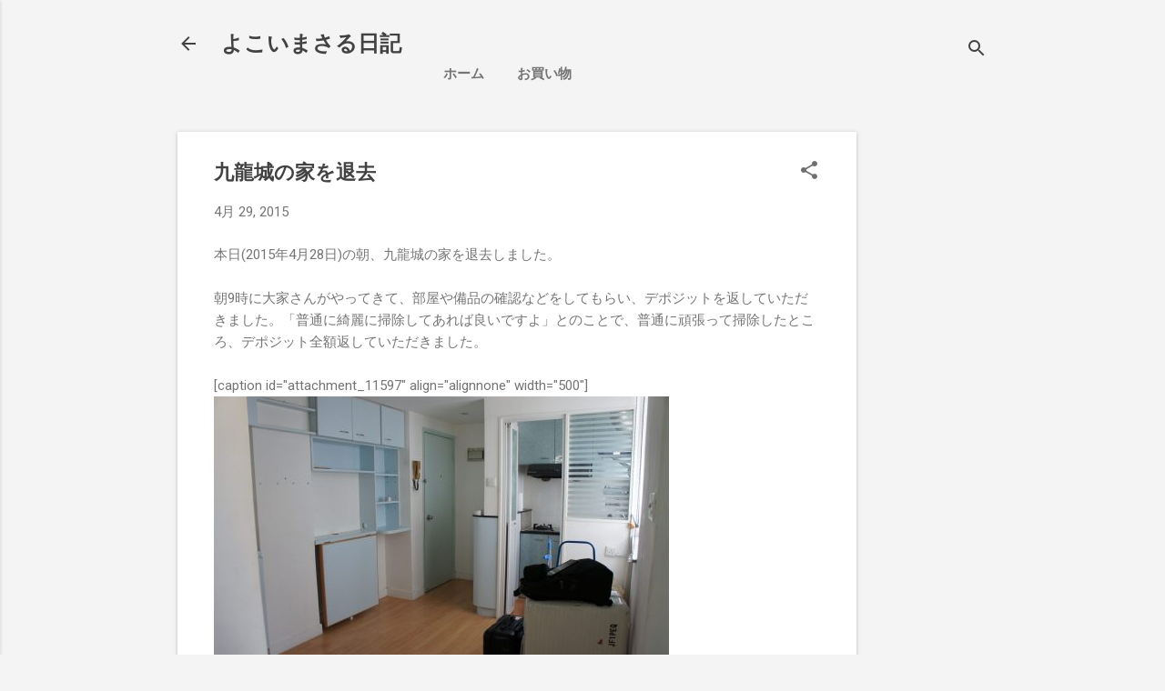

--- FILE ---
content_type: text/html; charset=UTF-8
request_url: https://blog.masaru.org/2015/04/blog-post_29.html
body_size: 34291
content:
<!DOCTYPE html>
<html dir='ltr' lang='ja' xmlns='http://www.w3.org/1999/xhtml' xmlns:b='http://www.google.com/2005/gml/b' xmlns:data='http://www.google.com/2005/gml/data' xmlns:expr='http://www.google.com/2005/gml/expr'>
<head>
<!-- Google tag (gtag.js) -->
<script async='async' src='https://www.googletagmanager.com/gtag/js?id=G-L55HQLFTN1'></script>
<script>
  window.dataLayer = window.dataLayer || [];
  function gtag(){dataLayer.push(arguments);}
  gtag('js', new Date());

  gtag('config', 'G-L55HQLFTN1');
</script>
<meta content='width=device-width, initial-scale=1' name='viewport'/>
<title>九龍城の家を退去</title>
<meta content='text/html; charset=UTF-8' http-equiv='Content-Type'/>
<!-- Chrome, Firefox OS and Opera -->
<meta content='#f4f4f4' name='theme-color'/>
<!-- Windows Phone -->
<meta content='#f4f4f4' name='msapplication-navbutton-color'/>
<meta content='blogger' name='generator'/>
<link href='https://blog.masaru.org/favicon.ico' rel='icon' type='image/x-icon'/>
<link href='https://blog.masaru.org/2015/04/blog-post_29.html' rel='canonical'/>
<link rel="alternate" type="application/atom+xml" title="よこいまさる日記 - Atom" href="https://blog.masaru.org/feeds/posts/default" />
<link rel="alternate" type="application/rss+xml" title="よこいまさる日記 - RSS" href="https://blog.masaru.org/feeds/posts/default?alt=rss" />
<link rel="service.post" type="application/atom+xml" title="よこいまさる日記 - Atom" href="https://www.blogger.com/feeds/2533392312336749752/posts/default" />

<link rel="alternate" type="application/atom+xml" title="よこいまさる日記 - Atom" href="https://blog.masaru.org/feeds/3695363088614519491/comments/default" />
<!--Can't find substitution for tag [blog.ieCssRetrofitLinks]-->
<link href='https://masaru.org/wp/wp-content/uploads/2015/04/DSC04709-500x332.jpg' rel='image_src'/>
<meta content='https://blog.masaru.org/2015/04/blog-post_29.html' property='og:url'/>
<meta content='九龍城の家を退去' property='og:title'/>
<meta content='本日(2015年4月28日)の朝、九龍城の家を退去しました。 朝9時に大家さんがやってきて、部屋や備品の確認などをしてもらい、デポジットを返していただきました。「普通に綺麗に掃除してあれば良いですよ」とのことで、普通に頑張って掃除したところ、デポジット全額返していただきました。 ...' property='og:description'/>
<meta content='https://lh3.googleusercontent.com/blogger_img_proxy/AEn0k_vbGAmpuTWV_nLaRnR4M32212-FbQ2k_aHArXWEb38fnsY8HSwBy0k8r_6TLxShk_uIy5mCBJbjaBrLwHH7w0QG2OJ7kjWwFAM_bKS0WhsN_PTxI_NySMqzg0tJXoexGX_jTIcP9DehYA=w1200-h630-p-k-no-nu' property='og:image'/>
<style type='text/css'>@font-face{font-family:'Damion';font-style:normal;font-weight:400;font-display:swap;src:url(//fonts.gstatic.com/s/damion/v15/hv-XlzJ3KEUe_YZkZGw2EzJwV9J-.woff2)format('woff2');unicode-range:U+0100-02BA,U+02BD-02C5,U+02C7-02CC,U+02CE-02D7,U+02DD-02FF,U+0304,U+0308,U+0329,U+1D00-1DBF,U+1E00-1E9F,U+1EF2-1EFF,U+2020,U+20A0-20AB,U+20AD-20C0,U+2113,U+2C60-2C7F,U+A720-A7FF;}@font-face{font-family:'Damion';font-style:normal;font-weight:400;font-display:swap;src:url(//fonts.gstatic.com/s/damion/v15/hv-XlzJ3KEUe_YZkamw2EzJwVw.woff2)format('woff2');unicode-range:U+0000-00FF,U+0131,U+0152-0153,U+02BB-02BC,U+02C6,U+02DA,U+02DC,U+0304,U+0308,U+0329,U+2000-206F,U+20AC,U+2122,U+2191,U+2193,U+2212,U+2215,U+FEFF,U+FFFD;}@font-face{font-family:'Playfair Display';font-style:normal;font-weight:900;font-display:swap;src:url(//fonts.gstatic.com/s/playfairdisplay/v40/nuFvD-vYSZviVYUb_rj3ij__anPXJzDwcbmjWBN2PKfsunDTbtPK-F2qC0usEw.woff2)format('woff2');unicode-range:U+0301,U+0400-045F,U+0490-0491,U+04B0-04B1,U+2116;}@font-face{font-family:'Playfair Display';font-style:normal;font-weight:900;font-display:swap;src:url(//fonts.gstatic.com/s/playfairdisplay/v40/nuFvD-vYSZviVYUb_rj3ij__anPXJzDwcbmjWBN2PKfsunDYbtPK-F2qC0usEw.woff2)format('woff2');unicode-range:U+0102-0103,U+0110-0111,U+0128-0129,U+0168-0169,U+01A0-01A1,U+01AF-01B0,U+0300-0301,U+0303-0304,U+0308-0309,U+0323,U+0329,U+1EA0-1EF9,U+20AB;}@font-face{font-family:'Playfair Display';font-style:normal;font-weight:900;font-display:swap;src:url(//fonts.gstatic.com/s/playfairdisplay/v40/nuFvD-vYSZviVYUb_rj3ij__anPXJzDwcbmjWBN2PKfsunDZbtPK-F2qC0usEw.woff2)format('woff2');unicode-range:U+0100-02BA,U+02BD-02C5,U+02C7-02CC,U+02CE-02D7,U+02DD-02FF,U+0304,U+0308,U+0329,U+1D00-1DBF,U+1E00-1E9F,U+1EF2-1EFF,U+2020,U+20A0-20AB,U+20AD-20C0,U+2113,U+2C60-2C7F,U+A720-A7FF;}@font-face{font-family:'Playfair Display';font-style:normal;font-weight:900;font-display:swap;src:url(//fonts.gstatic.com/s/playfairdisplay/v40/nuFvD-vYSZviVYUb_rj3ij__anPXJzDwcbmjWBN2PKfsunDXbtPK-F2qC0s.woff2)format('woff2');unicode-range:U+0000-00FF,U+0131,U+0152-0153,U+02BB-02BC,U+02C6,U+02DA,U+02DC,U+0304,U+0308,U+0329,U+2000-206F,U+20AC,U+2122,U+2191,U+2193,U+2212,U+2215,U+FEFF,U+FFFD;}@font-face{font-family:'Roboto';font-style:italic;font-weight:300;font-stretch:100%;font-display:swap;src:url(//fonts.gstatic.com/s/roboto/v50/KFOKCnqEu92Fr1Mu53ZEC9_Vu3r1gIhOszmOClHrs6ljXfMMLt_QuAX-k3Yi128m0kN2.woff2)format('woff2');unicode-range:U+0460-052F,U+1C80-1C8A,U+20B4,U+2DE0-2DFF,U+A640-A69F,U+FE2E-FE2F;}@font-face{font-family:'Roboto';font-style:italic;font-weight:300;font-stretch:100%;font-display:swap;src:url(//fonts.gstatic.com/s/roboto/v50/KFOKCnqEu92Fr1Mu53ZEC9_Vu3r1gIhOszmOClHrs6ljXfMMLt_QuAz-k3Yi128m0kN2.woff2)format('woff2');unicode-range:U+0301,U+0400-045F,U+0490-0491,U+04B0-04B1,U+2116;}@font-face{font-family:'Roboto';font-style:italic;font-weight:300;font-stretch:100%;font-display:swap;src:url(//fonts.gstatic.com/s/roboto/v50/KFOKCnqEu92Fr1Mu53ZEC9_Vu3r1gIhOszmOClHrs6ljXfMMLt_QuAT-k3Yi128m0kN2.woff2)format('woff2');unicode-range:U+1F00-1FFF;}@font-face{font-family:'Roboto';font-style:italic;font-weight:300;font-stretch:100%;font-display:swap;src:url(//fonts.gstatic.com/s/roboto/v50/KFOKCnqEu92Fr1Mu53ZEC9_Vu3r1gIhOszmOClHrs6ljXfMMLt_QuAv-k3Yi128m0kN2.woff2)format('woff2');unicode-range:U+0370-0377,U+037A-037F,U+0384-038A,U+038C,U+038E-03A1,U+03A3-03FF;}@font-face{font-family:'Roboto';font-style:italic;font-weight:300;font-stretch:100%;font-display:swap;src:url(//fonts.gstatic.com/s/roboto/v50/KFOKCnqEu92Fr1Mu53ZEC9_Vu3r1gIhOszmOClHrs6ljXfMMLt_QuHT-k3Yi128m0kN2.woff2)format('woff2');unicode-range:U+0302-0303,U+0305,U+0307-0308,U+0310,U+0312,U+0315,U+031A,U+0326-0327,U+032C,U+032F-0330,U+0332-0333,U+0338,U+033A,U+0346,U+034D,U+0391-03A1,U+03A3-03A9,U+03B1-03C9,U+03D1,U+03D5-03D6,U+03F0-03F1,U+03F4-03F5,U+2016-2017,U+2034-2038,U+203C,U+2040,U+2043,U+2047,U+2050,U+2057,U+205F,U+2070-2071,U+2074-208E,U+2090-209C,U+20D0-20DC,U+20E1,U+20E5-20EF,U+2100-2112,U+2114-2115,U+2117-2121,U+2123-214F,U+2190,U+2192,U+2194-21AE,U+21B0-21E5,U+21F1-21F2,U+21F4-2211,U+2213-2214,U+2216-22FF,U+2308-230B,U+2310,U+2319,U+231C-2321,U+2336-237A,U+237C,U+2395,U+239B-23B7,U+23D0,U+23DC-23E1,U+2474-2475,U+25AF,U+25B3,U+25B7,U+25BD,U+25C1,U+25CA,U+25CC,U+25FB,U+266D-266F,U+27C0-27FF,U+2900-2AFF,U+2B0E-2B11,U+2B30-2B4C,U+2BFE,U+3030,U+FF5B,U+FF5D,U+1D400-1D7FF,U+1EE00-1EEFF;}@font-face{font-family:'Roboto';font-style:italic;font-weight:300;font-stretch:100%;font-display:swap;src:url(//fonts.gstatic.com/s/roboto/v50/KFOKCnqEu92Fr1Mu53ZEC9_Vu3r1gIhOszmOClHrs6ljXfMMLt_QuGb-k3Yi128m0kN2.woff2)format('woff2');unicode-range:U+0001-000C,U+000E-001F,U+007F-009F,U+20DD-20E0,U+20E2-20E4,U+2150-218F,U+2190,U+2192,U+2194-2199,U+21AF,U+21E6-21F0,U+21F3,U+2218-2219,U+2299,U+22C4-22C6,U+2300-243F,U+2440-244A,U+2460-24FF,U+25A0-27BF,U+2800-28FF,U+2921-2922,U+2981,U+29BF,U+29EB,U+2B00-2BFF,U+4DC0-4DFF,U+FFF9-FFFB,U+10140-1018E,U+10190-1019C,U+101A0,U+101D0-101FD,U+102E0-102FB,U+10E60-10E7E,U+1D2C0-1D2D3,U+1D2E0-1D37F,U+1F000-1F0FF,U+1F100-1F1AD,U+1F1E6-1F1FF,U+1F30D-1F30F,U+1F315,U+1F31C,U+1F31E,U+1F320-1F32C,U+1F336,U+1F378,U+1F37D,U+1F382,U+1F393-1F39F,U+1F3A7-1F3A8,U+1F3AC-1F3AF,U+1F3C2,U+1F3C4-1F3C6,U+1F3CA-1F3CE,U+1F3D4-1F3E0,U+1F3ED,U+1F3F1-1F3F3,U+1F3F5-1F3F7,U+1F408,U+1F415,U+1F41F,U+1F426,U+1F43F,U+1F441-1F442,U+1F444,U+1F446-1F449,U+1F44C-1F44E,U+1F453,U+1F46A,U+1F47D,U+1F4A3,U+1F4B0,U+1F4B3,U+1F4B9,U+1F4BB,U+1F4BF,U+1F4C8-1F4CB,U+1F4D6,U+1F4DA,U+1F4DF,U+1F4E3-1F4E6,U+1F4EA-1F4ED,U+1F4F7,U+1F4F9-1F4FB,U+1F4FD-1F4FE,U+1F503,U+1F507-1F50B,U+1F50D,U+1F512-1F513,U+1F53E-1F54A,U+1F54F-1F5FA,U+1F610,U+1F650-1F67F,U+1F687,U+1F68D,U+1F691,U+1F694,U+1F698,U+1F6AD,U+1F6B2,U+1F6B9-1F6BA,U+1F6BC,U+1F6C6-1F6CF,U+1F6D3-1F6D7,U+1F6E0-1F6EA,U+1F6F0-1F6F3,U+1F6F7-1F6FC,U+1F700-1F7FF,U+1F800-1F80B,U+1F810-1F847,U+1F850-1F859,U+1F860-1F887,U+1F890-1F8AD,U+1F8B0-1F8BB,U+1F8C0-1F8C1,U+1F900-1F90B,U+1F93B,U+1F946,U+1F984,U+1F996,U+1F9E9,U+1FA00-1FA6F,U+1FA70-1FA7C,U+1FA80-1FA89,U+1FA8F-1FAC6,U+1FACE-1FADC,U+1FADF-1FAE9,U+1FAF0-1FAF8,U+1FB00-1FBFF;}@font-face{font-family:'Roboto';font-style:italic;font-weight:300;font-stretch:100%;font-display:swap;src:url(//fonts.gstatic.com/s/roboto/v50/KFOKCnqEu92Fr1Mu53ZEC9_Vu3r1gIhOszmOClHrs6ljXfMMLt_QuAf-k3Yi128m0kN2.woff2)format('woff2');unicode-range:U+0102-0103,U+0110-0111,U+0128-0129,U+0168-0169,U+01A0-01A1,U+01AF-01B0,U+0300-0301,U+0303-0304,U+0308-0309,U+0323,U+0329,U+1EA0-1EF9,U+20AB;}@font-face{font-family:'Roboto';font-style:italic;font-weight:300;font-stretch:100%;font-display:swap;src:url(//fonts.gstatic.com/s/roboto/v50/KFOKCnqEu92Fr1Mu53ZEC9_Vu3r1gIhOszmOClHrs6ljXfMMLt_QuAb-k3Yi128m0kN2.woff2)format('woff2');unicode-range:U+0100-02BA,U+02BD-02C5,U+02C7-02CC,U+02CE-02D7,U+02DD-02FF,U+0304,U+0308,U+0329,U+1D00-1DBF,U+1E00-1E9F,U+1EF2-1EFF,U+2020,U+20A0-20AB,U+20AD-20C0,U+2113,U+2C60-2C7F,U+A720-A7FF;}@font-face{font-family:'Roboto';font-style:italic;font-weight:300;font-stretch:100%;font-display:swap;src:url(//fonts.gstatic.com/s/roboto/v50/KFOKCnqEu92Fr1Mu53ZEC9_Vu3r1gIhOszmOClHrs6ljXfMMLt_QuAj-k3Yi128m0g.woff2)format('woff2');unicode-range:U+0000-00FF,U+0131,U+0152-0153,U+02BB-02BC,U+02C6,U+02DA,U+02DC,U+0304,U+0308,U+0329,U+2000-206F,U+20AC,U+2122,U+2191,U+2193,U+2212,U+2215,U+FEFF,U+FFFD;}@font-face{font-family:'Roboto';font-style:normal;font-weight:400;font-stretch:100%;font-display:swap;src:url(//fonts.gstatic.com/s/roboto/v50/KFO7CnqEu92Fr1ME7kSn66aGLdTylUAMa3GUBHMdazTgWw.woff2)format('woff2');unicode-range:U+0460-052F,U+1C80-1C8A,U+20B4,U+2DE0-2DFF,U+A640-A69F,U+FE2E-FE2F;}@font-face{font-family:'Roboto';font-style:normal;font-weight:400;font-stretch:100%;font-display:swap;src:url(//fonts.gstatic.com/s/roboto/v50/KFO7CnqEu92Fr1ME7kSn66aGLdTylUAMa3iUBHMdazTgWw.woff2)format('woff2');unicode-range:U+0301,U+0400-045F,U+0490-0491,U+04B0-04B1,U+2116;}@font-face{font-family:'Roboto';font-style:normal;font-weight:400;font-stretch:100%;font-display:swap;src:url(//fonts.gstatic.com/s/roboto/v50/KFO7CnqEu92Fr1ME7kSn66aGLdTylUAMa3CUBHMdazTgWw.woff2)format('woff2');unicode-range:U+1F00-1FFF;}@font-face{font-family:'Roboto';font-style:normal;font-weight:400;font-stretch:100%;font-display:swap;src:url(//fonts.gstatic.com/s/roboto/v50/KFO7CnqEu92Fr1ME7kSn66aGLdTylUAMa3-UBHMdazTgWw.woff2)format('woff2');unicode-range:U+0370-0377,U+037A-037F,U+0384-038A,U+038C,U+038E-03A1,U+03A3-03FF;}@font-face{font-family:'Roboto';font-style:normal;font-weight:400;font-stretch:100%;font-display:swap;src:url(//fonts.gstatic.com/s/roboto/v50/KFO7CnqEu92Fr1ME7kSn66aGLdTylUAMawCUBHMdazTgWw.woff2)format('woff2');unicode-range:U+0302-0303,U+0305,U+0307-0308,U+0310,U+0312,U+0315,U+031A,U+0326-0327,U+032C,U+032F-0330,U+0332-0333,U+0338,U+033A,U+0346,U+034D,U+0391-03A1,U+03A3-03A9,U+03B1-03C9,U+03D1,U+03D5-03D6,U+03F0-03F1,U+03F4-03F5,U+2016-2017,U+2034-2038,U+203C,U+2040,U+2043,U+2047,U+2050,U+2057,U+205F,U+2070-2071,U+2074-208E,U+2090-209C,U+20D0-20DC,U+20E1,U+20E5-20EF,U+2100-2112,U+2114-2115,U+2117-2121,U+2123-214F,U+2190,U+2192,U+2194-21AE,U+21B0-21E5,U+21F1-21F2,U+21F4-2211,U+2213-2214,U+2216-22FF,U+2308-230B,U+2310,U+2319,U+231C-2321,U+2336-237A,U+237C,U+2395,U+239B-23B7,U+23D0,U+23DC-23E1,U+2474-2475,U+25AF,U+25B3,U+25B7,U+25BD,U+25C1,U+25CA,U+25CC,U+25FB,U+266D-266F,U+27C0-27FF,U+2900-2AFF,U+2B0E-2B11,U+2B30-2B4C,U+2BFE,U+3030,U+FF5B,U+FF5D,U+1D400-1D7FF,U+1EE00-1EEFF;}@font-face{font-family:'Roboto';font-style:normal;font-weight:400;font-stretch:100%;font-display:swap;src:url(//fonts.gstatic.com/s/roboto/v50/KFO7CnqEu92Fr1ME7kSn66aGLdTylUAMaxKUBHMdazTgWw.woff2)format('woff2');unicode-range:U+0001-000C,U+000E-001F,U+007F-009F,U+20DD-20E0,U+20E2-20E4,U+2150-218F,U+2190,U+2192,U+2194-2199,U+21AF,U+21E6-21F0,U+21F3,U+2218-2219,U+2299,U+22C4-22C6,U+2300-243F,U+2440-244A,U+2460-24FF,U+25A0-27BF,U+2800-28FF,U+2921-2922,U+2981,U+29BF,U+29EB,U+2B00-2BFF,U+4DC0-4DFF,U+FFF9-FFFB,U+10140-1018E,U+10190-1019C,U+101A0,U+101D0-101FD,U+102E0-102FB,U+10E60-10E7E,U+1D2C0-1D2D3,U+1D2E0-1D37F,U+1F000-1F0FF,U+1F100-1F1AD,U+1F1E6-1F1FF,U+1F30D-1F30F,U+1F315,U+1F31C,U+1F31E,U+1F320-1F32C,U+1F336,U+1F378,U+1F37D,U+1F382,U+1F393-1F39F,U+1F3A7-1F3A8,U+1F3AC-1F3AF,U+1F3C2,U+1F3C4-1F3C6,U+1F3CA-1F3CE,U+1F3D4-1F3E0,U+1F3ED,U+1F3F1-1F3F3,U+1F3F5-1F3F7,U+1F408,U+1F415,U+1F41F,U+1F426,U+1F43F,U+1F441-1F442,U+1F444,U+1F446-1F449,U+1F44C-1F44E,U+1F453,U+1F46A,U+1F47D,U+1F4A3,U+1F4B0,U+1F4B3,U+1F4B9,U+1F4BB,U+1F4BF,U+1F4C8-1F4CB,U+1F4D6,U+1F4DA,U+1F4DF,U+1F4E3-1F4E6,U+1F4EA-1F4ED,U+1F4F7,U+1F4F9-1F4FB,U+1F4FD-1F4FE,U+1F503,U+1F507-1F50B,U+1F50D,U+1F512-1F513,U+1F53E-1F54A,U+1F54F-1F5FA,U+1F610,U+1F650-1F67F,U+1F687,U+1F68D,U+1F691,U+1F694,U+1F698,U+1F6AD,U+1F6B2,U+1F6B9-1F6BA,U+1F6BC,U+1F6C6-1F6CF,U+1F6D3-1F6D7,U+1F6E0-1F6EA,U+1F6F0-1F6F3,U+1F6F7-1F6FC,U+1F700-1F7FF,U+1F800-1F80B,U+1F810-1F847,U+1F850-1F859,U+1F860-1F887,U+1F890-1F8AD,U+1F8B0-1F8BB,U+1F8C0-1F8C1,U+1F900-1F90B,U+1F93B,U+1F946,U+1F984,U+1F996,U+1F9E9,U+1FA00-1FA6F,U+1FA70-1FA7C,U+1FA80-1FA89,U+1FA8F-1FAC6,U+1FACE-1FADC,U+1FADF-1FAE9,U+1FAF0-1FAF8,U+1FB00-1FBFF;}@font-face{font-family:'Roboto';font-style:normal;font-weight:400;font-stretch:100%;font-display:swap;src:url(//fonts.gstatic.com/s/roboto/v50/KFO7CnqEu92Fr1ME7kSn66aGLdTylUAMa3OUBHMdazTgWw.woff2)format('woff2');unicode-range:U+0102-0103,U+0110-0111,U+0128-0129,U+0168-0169,U+01A0-01A1,U+01AF-01B0,U+0300-0301,U+0303-0304,U+0308-0309,U+0323,U+0329,U+1EA0-1EF9,U+20AB;}@font-face{font-family:'Roboto';font-style:normal;font-weight:400;font-stretch:100%;font-display:swap;src:url(//fonts.gstatic.com/s/roboto/v50/KFO7CnqEu92Fr1ME7kSn66aGLdTylUAMa3KUBHMdazTgWw.woff2)format('woff2');unicode-range:U+0100-02BA,U+02BD-02C5,U+02C7-02CC,U+02CE-02D7,U+02DD-02FF,U+0304,U+0308,U+0329,U+1D00-1DBF,U+1E00-1E9F,U+1EF2-1EFF,U+2020,U+20A0-20AB,U+20AD-20C0,U+2113,U+2C60-2C7F,U+A720-A7FF;}@font-face{font-family:'Roboto';font-style:normal;font-weight:400;font-stretch:100%;font-display:swap;src:url(//fonts.gstatic.com/s/roboto/v50/KFO7CnqEu92Fr1ME7kSn66aGLdTylUAMa3yUBHMdazQ.woff2)format('woff2');unicode-range:U+0000-00FF,U+0131,U+0152-0153,U+02BB-02BC,U+02C6,U+02DA,U+02DC,U+0304,U+0308,U+0329,U+2000-206F,U+20AC,U+2122,U+2191,U+2193,U+2212,U+2215,U+FEFF,U+FFFD;}@font-face{font-family:'Roboto';font-style:normal;font-weight:700;font-stretch:100%;font-display:swap;src:url(//fonts.gstatic.com/s/roboto/v50/KFO7CnqEu92Fr1ME7kSn66aGLdTylUAMa3GUBHMdazTgWw.woff2)format('woff2');unicode-range:U+0460-052F,U+1C80-1C8A,U+20B4,U+2DE0-2DFF,U+A640-A69F,U+FE2E-FE2F;}@font-face{font-family:'Roboto';font-style:normal;font-weight:700;font-stretch:100%;font-display:swap;src:url(//fonts.gstatic.com/s/roboto/v50/KFO7CnqEu92Fr1ME7kSn66aGLdTylUAMa3iUBHMdazTgWw.woff2)format('woff2');unicode-range:U+0301,U+0400-045F,U+0490-0491,U+04B0-04B1,U+2116;}@font-face{font-family:'Roboto';font-style:normal;font-weight:700;font-stretch:100%;font-display:swap;src:url(//fonts.gstatic.com/s/roboto/v50/KFO7CnqEu92Fr1ME7kSn66aGLdTylUAMa3CUBHMdazTgWw.woff2)format('woff2');unicode-range:U+1F00-1FFF;}@font-face{font-family:'Roboto';font-style:normal;font-weight:700;font-stretch:100%;font-display:swap;src:url(//fonts.gstatic.com/s/roboto/v50/KFO7CnqEu92Fr1ME7kSn66aGLdTylUAMa3-UBHMdazTgWw.woff2)format('woff2');unicode-range:U+0370-0377,U+037A-037F,U+0384-038A,U+038C,U+038E-03A1,U+03A3-03FF;}@font-face{font-family:'Roboto';font-style:normal;font-weight:700;font-stretch:100%;font-display:swap;src:url(//fonts.gstatic.com/s/roboto/v50/KFO7CnqEu92Fr1ME7kSn66aGLdTylUAMawCUBHMdazTgWw.woff2)format('woff2');unicode-range:U+0302-0303,U+0305,U+0307-0308,U+0310,U+0312,U+0315,U+031A,U+0326-0327,U+032C,U+032F-0330,U+0332-0333,U+0338,U+033A,U+0346,U+034D,U+0391-03A1,U+03A3-03A9,U+03B1-03C9,U+03D1,U+03D5-03D6,U+03F0-03F1,U+03F4-03F5,U+2016-2017,U+2034-2038,U+203C,U+2040,U+2043,U+2047,U+2050,U+2057,U+205F,U+2070-2071,U+2074-208E,U+2090-209C,U+20D0-20DC,U+20E1,U+20E5-20EF,U+2100-2112,U+2114-2115,U+2117-2121,U+2123-214F,U+2190,U+2192,U+2194-21AE,U+21B0-21E5,U+21F1-21F2,U+21F4-2211,U+2213-2214,U+2216-22FF,U+2308-230B,U+2310,U+2319,U+231C-2321,U+2336-237A,U+237C,U+2395,U+239B-23B7,U+23D0,U+23DC-23E1,U+2474-2475,U+25AF,U+25B3,U+25B7,U+25BD,U+25C1,U+25CA,U+25CC,U+25FB,U+266D-266F,U+27C0-27FF,U+2900-2AFF,U+2B0E-2B11,U+2B30-2B4C,U+2BFE,U+3030,U+FF5B,U+FF5D,U+1D400-1D7FF,U+1EE00-1EEFF;}@font-face{font-family:'Roboto';font-style:normal;font-weight:700;font-stretch:100%;font-display:swap;src:url(//fonts.gstatic.com/s/roboto/v50/KFO7CnqEu92Fr1ME7kSn66aGLdTylUAMaxKUBHMdazTgWw.woff2)format('woff2');unicode-range:U+0001-000C,U+000E-001F,U+007F-009F,U+20DD-20E0,U+20E2-20E4,U+2150-218F,U+2190,U+2192,U+2194-2199,U+21AF,U+21E6-21F0,U+21F3,U+2218-2219,U+2299,U+22C4-22C6,U+2300-243F,U+2440-244A,U+2460-24FF,U+25A0-27BF,U+2800-28FF,U+2921-2922,U+2981,U+29BF,U+29EB,U+2B00-2BFF,U+4DC0-4DFF,U+FFF9-FFFB,U+10140-1018E,U+10190-1019C,U+101A0,U+101D0-101FD,U+102E0-102FB,U+10E60-10E7E,U+1D2C0-1D2D3,U+1D2E0-1D37F,U+1F000-1F0FF,U+1F100-1F1AD,U+1F1E6-1F1FF,U+1F30D-1F30F,U+1F315,U+1F31C,U+1F31E,U+1F320-1F32C,U+1F336,U+1F378,U+1F37D,U+1F382,U+1F393-1F39F,U+1F3A7-1F3A8,U+1F3AC-1F3AF,U+1F3C2,U+1F3C4-1F3C6,U+1F3CA-1F3CE,U+1F3D4-1F3E0,U+1F3ED,U+1F3F1-1F3F3,U+1F3F5-1F3F7,U+1F408,U+1F415,U+1F41F,U+1F426,U+1F43F,U+1F441-1F442,U+1F444,U+1F446-1F449,U+1F44C-1F44E,U+1F453,U+1F46A,U+1F47D,U+1F4A3,U+1F4B0,U+1F4B3,U+1F4B9,U+1F4BB,U+1F4BF,U+1F4C8-1F4CB,U+1F4D6,U+1F4DA,U+1F4DF,U+1F4E3-1F4E6,U+1F4EA-1F4ED,U+1F4F7,U+1F4F9-1F4FB,U+1F4FD-1F4FE,U+1F503,U+1F507-1F50B,U+1F50D,U+1F512-1F513,U+1F53E-1F54A,U+1F54F-1F5FA,U+1F610,U+1F650-1F67F,U+1F687,U+1F68D,U+1F691,U+1F694,U+1F698,U+1F6AD,U+1F6B2,U+1F6B9-1F6BA,U+1F6BC,U+1F6C6-1F6CF,U+1F6D3-1F6D7,U+1F6E0-1F6EA,U+1F6F0-1F6F3,U+1F6F7-1F6FC,U+1F700-1F7FF,U+1F800-1F80B,U+1F810-1F847,U+1F850-1F859,U+1F860-1F887,U+1F890-1F8AD,U+1F8B0-1F8BB,U+1F8C0-1F8C1,U+1F900-1F90B,U+1F93B,U+1F946,U+1F984,U+1F996,U+1F9E9,U+1FA00-1FA6F,U+1FA70-1FA7C,U+1FA80-1FA89,U+1FA8F-1FAC6,U+1FACE-1FADC,U+1FADF-1FAE9,U+1FAF0-1FAF8,U+1FB00-1FBFF;}@font-face{font-family:'Roboto';font-style:normal;font-weight:700;font-stretch:100%;font-display:swap;src:url(//fonts.gstatic.com/s/roboto/v50/KFO7CnqEu92Fr1ME7kSn66aGLdTylUAMa3OUBHMdazTgWw.woff2)format('woff2');unicode-range:U+0102-0103,U+0110-0111,U+0128-0129,U+0168-0169,U+01A0-01A1,U+01AF-01B0,U+0300-0301,U+0303-0304,U+0308-0309,U+0323,U+0329,U+1EA0-1EF9,U+20AB;}@font-face{font-family:'Roboto';font-style:normal;font-weight:700;font-stretch:100%;font-display:swap;src:url(//fonts.gstatic.com/s/roboto/v50/KFO7CnqEu92Fr1ME7kSn66aGLdTylUAMa3KUBHMdazTgWw.woff2)format('woff2');unicode-range:U+0100-02BA,U+02BD-02C5,U+02C7-02CC,U+02CE-02D7,U+02DD-02FF,U+0304,U+0308,U+0329,U+1D00-1DBF,U+1E00-1E9F,U+1EF2-1EFF,U+2020,U+20A0-20AB,U+20AD-20C0,U+2113,U+2C60-2C7F,U+A720-A7FF;}@font-face{font-family:'Roboto';font-style:normal;font-weight:700;font-stretch:100%;font-display:swap;src:url(//fonts.gstatic.com/s/roboto/v50/KFO7CnqEu92Fr1ME7kSn66aGLdTylUAMa3yUBHMdazQ.woff2)format('woff2');unicode-range:U+0000-00FF,U+0131,U+0152-0153,U+02BB-02BC,U+02C6,U+02DA,U+02DC,U+0304,U+0308,U+0329,U+2000-206F,U+20AC,U+2122,U+2191,U+2193,U+2212,U+2215,U+FEFF,U+FFFD;}</style>
<style id='page-skin-1' type='text/css'><!--
/*! normalize.css v8.0.0 | MIT License | github.com/necolas/normalize.css */html{line-height:1.15;-webkit-text-size-adjust:100%}body{margin:0}h1{font-size:2em;margin:.67em 0}hr{box-sizing:content-box;height:0;overflow:visible}pre{font-family:monospace,monospace;font-size:1em}a{background-color:transparent}abbr[title]{border-bottom:none;text-decoration:underline;text-decoration:underline dotted}b,strong{font-weight:bolder}code,kbd,samp{font-family:monospace,monospace;font-size:1em}small{font-size:80%}sub,sup{font-size:75%;line-height:0;position:relative;vertical-align:baseline}sub{bottom:-0.25em}sup{top:-0.5em}img{border-style:none}button,input,optgroup,select,textarea{font-family:inherit;font-size:100%;line-height:1.15;margin:0}button,input{overflow:visible}button,select{text-transform:none}button,[type="button"],[type="reset"],[type="submit"]{-webkit-appearance:button}button::-moz-focus-inner,[type="button"]::-moz-focus-inner,[type="reset"]::-moz-focus-inner,[type="submit"]::-moz-focus-inner{border-style:none;padding:0}button:-moz-focusring,[type="button"]:-moz-focusring,[type="reset"]:-moz-focusring,[type="submit"]:-moz-focusring{outline:1px dotted ButtonText}fieldset{padding:.35em .75em .625em}legend{box-sizing:border-box;color:inherit;display:table;max-width:100%;padding:0;white-space:normal}progress{vertical-align:baseline}textarea{overflow:auto}[type="checkbox"],[type="radio"]{box-sizing:border-box;padding:0}[type="number"]::-webkit-inner-spin-button,[type="number"]::-webkit-outer-spin-button{height:auto}[type="search"]{-webkit-appearance:textfield;outline-offset:-2px}[type="search"]::-webkit-search-decoration{-webkit-appearance:none}::-webkit-file-upload-button{-webkit-appearance:button;font:inherit}details{display:block}summary{display:list-item}template{display:none}[hidden]{display:none}
/*!************************************************
* Blogger Template Style
* Name: Essential
**************************************************/
body{
overflow-wrap:break-word;
word-break:break-word;
word-wrap:break-word
}
.hidden{
display:none
}
.invisible{
visibility:hidden
}
.container:after,.float-container:after{
clear:both;
content:"";
display:table
}
.clearboth{
clear:both
}
#comments .comment .comment-actions,.subscribe-popup .FollowByEmail .follow-by-email-submit,.widget.Profile .profile-link,.widget.Profile .profile-link.visit-profile{
background:transparent;
border:0;
box-shadow:none;
color:#2196f3;
cursor:pointer;
font-size:14px;
font-weight:700;
outline:none;
text-decoration:none;
text-transform:uppercase;
width:auto
}
.dim-overlay{
height:100vh;
left:0;
position:fixed;
top:0;
width:100%
}
#sharing-dim-overlay{
background-color:transparent
}
input::-ms-clear{
display:none
}
.blogger-logo,.svg-icon-24.blogger-logo{
fill:#ff9800;
opacity:1
}
.loading-spinner-large{
-webkit-animation:mspin-rotate 1568.63ms linear infinite;
animation:mspin-rotate 1568.63ms linear infinite;
height:48px;
overflow:hidden;
position:absolute;
width:48px;
z-index:200
}
.loading-spinner-large>div{
-webkit-animation:mspin-revrot 5332ms steps(4) infinite;
animation:mspin-revrot 5332ms steps(4) infinite
}
.loading-spinner-large>div>div{
-webkit-animation:mspin-singlecolor-large-film 1333ms steps(81) infinite;
animation:mspin-singlecolor-large-film 1333ms steps(81) infinite;
background-size:100%;
height:48px;
width:3888px
}
.mspin-black-large>div>div,.mspin-grey_54-large>div>div{
background-image:url(https://www.blogblog.com/indie/mspin_black_large.svg)
}
.mspin-white-large>div>div{
background-image:url(https://www.blogblog.com/indie/mspin_white_large.svg)
}
.mspin-grey_54-large{
opacity:.54
}
@-webkit-keyframes mspin-singlecolor-large-film{
0%{
-webkit-transform:translateX(0);
transform:translateX(0)
}
to{
-webkit-transform:translateX(-3888px);
transform:translateX(-3888px)
}
}
@keyframes mspin-singlecolor-large-film{
0%{
-webkit-transform:translateX(0);
transform:translateX(0)
}
to{
-webkit-transform:translateX(-3888px);
transform:translateX(-3888px)
}
}
@-webkit-keyframes mspin-rotate{
0%{
-webkit-transform:rotate(0deg);
transform:rotate(0deg)
}
to{
-webkit-transform:rotate(1turn);
transform:rotate(1turn)
}
}
@keyframes mspin-rotate{
0%{
-webkit-transform:rotate(0deg);
transform:rotate(0deg)
}
to{
-webkit-transform:rotate(1turn);
transform:rotate(1turn)
}
}
@-webkit-keyframes mspin-revrot{
0%{
-webkit-transform:rotate(0deg);
transform:rotate(0deg)
}
to{
-webkit-transform:rotate(-1turn);
transform:rotate(-1turn)
}
}
@keyframes mspin-revrot{
0%{
-webkit-transform:rotate(0deg);
transform:rotate(0deg)
}
to{
-webkit-transform:rotate(-1turn);
transform:rotate(-1turn)
}
}
.skip-navigation{
background-color:#fff;
box-sizing:border-box;
color:#000;
display:block;
height:0;
left:0;
line-height:50px;
overflow:hidden;
padding-top:0;
position:fixed;
text-align:center;
top:0;
-webkit-transition:box-shadow .3s,height .3s,padding-top .3s;
transition:box-shadow .3s,height .3s,padding-top .3s;
width:100%;
z-index:900
}
.skip-navigation:focus{
box-shadow:0 4px 5px 0 rgba(0,0,0,.14),0 1px 10px 0 rgba(0,0,0,.12),0 2px 4px -1px rgba(0,0,0,.2);
height:50px
}
#main{
outline:none
}
.main-heading{
position:absolute;
clip:rect(1px,1px,1px,1px);
padding:0;
border:0;
height:1px;
width:1px;
overflow:hidden
}
.Attribution{
margin-top:1em;
text-align:center
}
.Attribution .blogger img,.Attribution .blogger svg{
vertical-align:bottom
}
.Attribution .blogger img{
margin-right:.5em
}
.Attribution div{
line-height:24px;
margin-top:.5em
}
.Attribution .copyright,.Attribution .image-attribution{
font-size:.7em;
margin-top:1.5em
}
.BLOG_mobile_video_class{
display:none
}
.bg-photo{
background-attachment:scroll!important
}
body .CSS_LIGHTBOX{
z-index:900
}
.extendable .show-less,.extendable .show-more{
border-color:#2196f3;
color:#2196f3;
margin-top:8px
}
.extendable .show-less.hidden,.extendable .show-more.hidden,.inline-ad{
display:none
}
.inline-ad{
max-width:100%;
overflow:hidden
}
.adsbygoogle{
display:block
}
#cookieChoiceInfo{
bottom:0;
top:auto
}
iframe.b-hbp-video{
border:0
}
.post-body iframe,.post-body img{
max-width:100%
}
.post-body a[imageanchor=\31]{
display:inline-block
}
.byline{
margin-right:1em
}
.byline:last-child{
margin-right:0
}
.link-copied-dialog{
max-width:520px;
outline:0
}
.link-copied-dialog .modal-dialog-buttons{
margin-top:8px
}
.link-copied-dialog .goog-buttonset-default{
background:transparent;
border:0
}
.link-copied-dialog .goog-buttonset-default:focus{
outline:0
}
.paging-control-container{
margin-bottom:16px
}
.paging-control-container .paging-control{
display:inline-block
}
.paging-control-container .comment-range-text:after,.paging-control-container .paging-control{
color:#2196f3
}
.paging-control-container .comment-range-text,.paging-control-container .paging-control{
margin-right:8px
}
.paging-control-container .comment-range-text:after,.paging-control-container .paging-control:after{
content:"\b7";
cursor:default;
padding-left:8px;
pointer-events:none
}
.paging-control-container .comment-range-text:last-child:after,.paging-control-container .paging-control:last-child:after{
content:none
}
.byline.reactions iframe{
height:20px
}
.b-notification{
color:#000;
background-color:#fff;
border-bottom:1px solid #000;
box-sizing:border-box;
padding:16px 32px;
text-align:center
}
.b-notification.visible{
-webkit-transition:margin-top .3s cubic-bezier(.4,0,.2,1);
transition:margin-top .3s cubic-bezier(.4,0,.2,1)
}
.b-notification.invisible{
position:absolute
}
.b-notification-close{
position:absolute;
right:8px;
top:8px
}
.no-posts-message{
line-height:40px;
text-align:center
}
@media screen and (max-width:800px){
body.item-view .post-body a[imageanchor=\31][style*=float\:\ left\;],body.item-view .post-body a[imageanchor=\31][style*=float\:\ right\;]{
float:none!important;
clear:none!important
}
body.item-view .post-body a[imageanchor=\31] img{
display:block;
height:auto;
margin:0 auto
}
body.item-view .post-body>.separator:first-child>a[imageanchor=\31]:first-child{
margin-top:20px
}
.post-body a[imageanchor]{
display:block
}
body.item-view .post-body a[imageanchor=\31]{
margin-left:0!important;
margin-right:0!important
}
body.item-view .post-body a[imageanchor=\31]+a[imageanchor=\31]{
margin-top:16px
}
}
.item-control{
display:none
}
#comments{
border-top:1px dashed rgba(0,0,0,.54);
margin-top:20px;
padding:20px
}
#comments .comment-thread ol{
margin:0;
padding-left:0;
padding-left:0
}
#comments .comment-thread .comment-replies,#comments .comment .comment-replybox-single{
margin-left:60px
}
#comments .comment-thread .thread-count{
display:none
}
#comments .comment{
list-style-type:none;
padding:0 0 30px;
position:relative
}
#comments .comment .comment{
padding-bottom:8px
}
.comment .avatar-image-container{
position:absolute
}
.comment .avatar-image-container img{
border-radius:50%
}
.avatar-image-container svg,.comment .avatar-image-container .avatar-icon{
border-radius:50%;
border:1px solid #707070;
box-sizing:border-box;
fill:#707070;
height:35px;
margin:0;
padding:7px;
width:35px
}
.comment .comment-block{
margin-top:10px;
margin-left:60px;
padding-bottom:0
}
#comments .comment-author-header-wrapper{
margin-left:40px
}
#comments .comment .thread-expanded .comment-block{
padding-bottom:20px
}
#comments .comment .comment-header .user,#comments .comment .comment-header .user a{
color:#424242;
font-style:normal;
font-weight:700
}
#comments .comment .comment-actions{
bottom:0;
margin-bottom:15px;
position:absolute
}
#comments .comment .comment-actions>*{
margin-right:8px
}
#comments .comment .comment-header .datetime{
bottom:0;
display:inline-block;
font-size:13px;
font-style:italic;
margin-left:8px
}
#comments .comment .comment-footer .comment-timestamp a,#comments .comment .comment-header .datetime,#comments .comment .comment-header .datetime a{
color:rgba(66,66,66,.54)
}
#comments .comment .comment-content,.comment .comment-body{
margin-top:12px;
word-break:break-word
}
.comment-body{
margin-bottom:12px
}
#comments.embed[data-num-comments=\30]{
border:0;
margin-top:0;
padding-top:0
}
#comment-editor-src,#comments.embed[data-num-comments=\30] #comment-post-message,#comments.embed[data-num-comments=\30] div.comment-form>p,#comments.embed[data-num-comments=\30] p.comment-footer{
display:none
}
.comments .comments-content .loadmore.loaded{
max-height:0;
opacity:0;
overflow:hidden
}
.extendable .remaining-items{
height:0;
overflow:hidden;
-webkit-transition:height .3s cubic-bezier(.4,0,.2,1);
transition:height .3s cubic-bezier(.4,0,.2,1)
}
.extendable .remaining-items.expanded{
height:auto
}
.svg-icon-24,.svg-icon-24-button{
cursor:pointer;
height:24px;
width:24px;
min-width:24px
}
.touch-icon{
margin:-12px;
padding:12px
}
.touch-icon:active,.touch-icon:focus{
background-color:hsla(0,0%,60%,.4);
border-radius:50%
}
svg:not(:root).touch-icon{
overflow:visible
}
html[dir=rtl] .rtl-reversible-icon{
-webkit-transform:scaleX(-1);
transform:scaleX(-1)
}
.svg-icon-24-button,.touch-icon-button{
background:transparent;
border:0;
margin:0;
outline:none;
padding:0
}
.touch-icon-button .touch-icon:active,.touch-icon-button .touch-icon:focus{
background-color:transparent
}
.touch-icon-button:active .touch-icon,.touch-icon-button:focus .touch-icon{
background-color:hsla(0,0%,60%,.4);
border-radius:50%
}
.Profile .default-avatar-wrapper .avatar-icon{
border-radius:50%;
border:1px solid #707070;
box-sizing:border-box;
fill:#707070;
margin:0
}
.Profile .individual .default-avatar-wrapper .avatar-icon{
padding:25px
}
.Profile .individual .avatar-icon,.Profile .individual .profile-img{
height:120px;
width:120px
}
.Profile .team .default-avatar-wrapper .avatar-icon{
padding:8px
}
.Profile .team .avatar-icon,.Profile .team .default-avatar-wrapper,.Profile .team .profile-img{
height:40px;
width:40px
}
.snippet-container{
margin:0;
position:relative;
overflow:hidden
}
.snippet-fade{
bottom:0;
box-sizing:border-box;
position:absolute;
width:96px;
right:0
}
.snippet-fade:after{
content:"\2026";
float:right
}
.post-bottom{
-webkit-box-align:center;
align-items:center;
display:-webkit-box;
display:flex;
flex-wrap:wrap
}
.post-footer{
-webkit-box-flex:1;
flex:1 1 auto;
flex-wrap:wrap;
-webkit-box-ordinal-group:2;
order:1
}
.post-footer>*{
-webkit-box-flex:0;
flex:0 1 auto
}
.post-footer .byline:last-child{
margin-right:1em
}
.jump-link{
-webkit-box-flex:0;
flex:0 0 auto;
-webkit-box-ordinal-group:3;
order:2
}
.centered-top-container.sticky{
left:0;
position:fixed;
right:0;
top:0;
width:auto;
z-index:50;
-webkit-transition-property:opacity,-webkit-transform;
transition-property:opacity,-webkit-transform;
transition-property:transform,opacity;
transition-property:transform,opacity,-webkit-transform;
-webkit-transition-duration:.2s;
transition-duration:.2s;
-webkit-transition-timing-function:cubic-bezier(.4,0,.2,1);
transition-timing-function:cubic-bezier(.4,0,.2,1)
}
.centered-top-placeholder{
display:none
}
.collapsed-header .centered-top-placeholder{
display:block
}
.centered-top-container .Header .replaced h1,.centered-top-placeholder .Header .replaced h1{
display:none
}
.centered-top-container.sticky .Header .replaced h1{
display:block
}
.centered-top-container.sticky .Header .header-widget{
background:none
}
.centered-top-container.sticky .Header .header-image-wrapper{
display:none
}
.centered-top-container img,.centered-top-placeholder img{
max-width:100%
}
.collapsible{
-webkit-transition:height .3s cubic-bezier(.4,0,.2,1);
transition:height .3s cubic-bezier(.4,0,.2,1)
}
.collapsible,.collapsible>summary{
display:block;
overflow:hidden
}
.collapsible>:not(summary){
display:none
}
.collapsible[open]>:not(summary){
display:block
}
.collapsible:focus,.collapsible>summary:focus{
outline:none
}
.collapsible>summary{
cursor:pointer;
display:block;
padding:0
}
.collapsible:focus>summary,.collapsible>summary:focus{
background-color:transparent
}
.collapsible>summary::-webkit-details-marker{
display:none
}
.collapsible-title{
-webkit-box-align:center;
align-items:center;
display:-webkit-box;
display:flex
}
.collapsible-title .title{
-webkit-box-flex:1;
flex:1 1 auto;
-webkit-box-ordinal-group:1;
order:0;
overflow:hidden;
text-overflow:ellipsis;
white-space:nowrap
}
.collapsible-title .chevron-down,.collapsible[open] .collapsible-title .chevron-up{
display:block
}
.collapsible-title .chevron-up,.collapsible[open] .collapsible-title .chevron-down{
display:none
}
.flat-button{
font-weight:700;
text-transform:uppercase;
border-radius:2px;
padding:8px;
margin:-8px
}
.flat-button,.flat-icon-button{
cursor:pointer;
display:inline-block
}
.flat-icon-button{
background:transparent;
border:0;
outline:none;
margin:-12px;
padding:12px;
box-sizing:content-box;
line-height:0
}
.flat-icon-button,.flat-icon-button .splash-wrapper{
border-radius:50%
}
.flat-icon-button .splash.animate{
-webkit-animation-duration:.3s;
animation-duration:.3s
}
.overflowable-container{
max-height:46px;
overflow:hidden;
position:relative
}
.overflow-button{
cursor:pointer
}
#overflowable-dim-overlay{
background:transparent
}
.overflow-popup{
box-shadow:0 2px 2px 0 rgba(0,0,0,.14),0 3px 1px -2px rgba(0,0,0,.2),0 1px 5px 0 rgba(0,0,0,.12);
background-color:#ffffff;
left:0;
max-width:calc(100% - 32px);
position:absolute;
top:0;
visibility:hidden;
z-index:101
}
.overflow-popup ul{
list-style:none
}
.overflow-popup .tabs li,.overflow-popup li{
display:block;
height:auto
}
.overflow-popup .tabs li{
padding-left:0;
padding-right:0
}
.overflow-button.hidden,.overflow-popup .tabs li.hidden,.overflow-popup li.hidden{
display:none
}
.pill-button{
background:transparent;
border:1px solid;
border-radius:12px;
cursor:pointer;
display:inline-block;
padding:4px 16px;
text-transform:uppercase
}
.ripple{
position:relative
}
.ripple>*{
z-index:1
}
.splash-wrapper{
bottom:0;
left:0;
overflow:hidden;
pointer-events:none;
position:absolute;
right:0;
top:0;
z-index:0
}
.splash{
background:#ccc;
border-radius:100%;
display:block;
opacity:.6;
position:absolute;
-webkit-transform:scale(0);
transform:scale(0)
}
.splash.animate{
-webkit-animation:ripple-effect .4s linear;
animation:ripple-effect .4s linear
}
@-webkit-keyframes ripple-effect{
to{
opacity:0;
-webkit-transform:scale(2.5);
transform:scale(2.5)
}
}
@keyframes ripple-effect{
to{
opacity:0;
-webkit-transform:scale(2.5);
transform:scale(2.5)
}
}
.search{
display:-webkit-box;
display:flex;
line-height:24px;
width:24px
}
.search.focused,.search.focused .section{
width:100%
}
.search form{
z-index:101
}
.search h3{
display:none
}
.search form{
display:-webkit-box;
display:flex;
-webkit-box-flex:1;
flex:1 0 0;
border-bottom:1px solid transparent;
padding-bottom:8px
}
.search form>*{
display:none
}
.search.focused form>*{
display:block
}
.search .search-input label{
display:none
}
.collapsed-header .centered-top-container .search.focused form{
border-bottom-color:transparent
}
.search-expand{
-webkit-box-flex:0;
flex:0 0 auto
}
.search-expand-text{
display:none
}
.search-close{
display:inline;
vertical-align:middle
}
.search-input{
-webkit-box-flex:1;
flex:1 0 1px
}
.search-input input{
background:none;
border:0;
box-sizing:border-box;
color:#424242;
display:inline-block;
outline:none;
width:calc(100% - 48px)
}
.search-input input.no-cursor{
color:transparent;
text-shadow:0 0 0 #424242
}
.collapsed-header .centered-top-container .search-action,.collapsed-header .centered-top-container .search-input input{
color:#424242
}
.collapsed-header .centered-top-container .search-input input.no-cursor{
color:transparent;
text-shadow:0 0 0 #424242
}
.collapsed-header .centered-top-container .search-input input.no-cursor:focus,.search-input input.no-cursor:focus{
outline:none
}
.search-focused>*{
visibility:hidden
}
.search-focused .search,.search-focused .search-icon{
visibility:visible
}
.widget.Sharing .sharing-button{
display:none
}
.widget.Sharing .sharing-buttons li{
padding:0
}
.widget.Sharing .sharing-buttons li span{
display:none
}
.post-share-buttons{
position:relative
}
.sharing-open.touch-icon-button:active .touch-icon,.sharing-open.touch-icon-button:focus .touch-icon{
background-color:transparent
}
.share-buttons{
background-color:#ffffff;
border-radius:2px;
box-shadow:0 2px 2px 0 rgba(0,0,0,.14),0 3px 1px -2px rgba(0,0,0,.2),0 1px 5px 0 rgba(0,0,0,.12);
color:#424242;
list-style:none;
margin:0;
padding:8px 0;
position:absolute;
top:-11px;
min-width:200px;
z-index:101
}
.share-buttons.hidden{
display:none
}
.sharing-button{
background:transparent;
border:0;
margin:0;
outline:none;
padding:0;
cursor:pointer
}
.share-buttons li{
margin:0;
height:48px
}
.share-buttons li:last-child{
margin-bottom:0
}
.share-buttons li .sharing-platform-button{
box-sizing:border-box;
cursor:pointer;
display:block;
height:100%;
margin-bottom:0;
padding:0 16px;
position:relative;
width:100%
}
.share-buttons li .sharing-platform-button:focus,.share-buttons li .sharing-platform-button:hover{
background-color:hsla(0,0%,50.2%,.1);
outline:none
}
.share-buttons li svg[class*=sharing-],.share-buttons li svg[class^=sharing-]{
position:absolute;
top:10px
}
.share-buttons li span.sharing-platform-button{
position:relative;
top:0
}
.share-buttons li .platform-sharing-text{
display:block;
font-size:16px;
line-height:48px;
white-space:nowrap;
margin-left:56px
}
.sidebar-container{
background-color:#ffffff;
max-width:284px;
overflow-y:auto;
-webkit-transition-property:-webkit-transform;
transition-property:-webkit-transform;
transition-property:transform;
transition-property:transform,-webkit-transform;
-webkit-transition-duration:.3s;
transition-duration:.3s;
-webkit-transition-timing-function:cubic-bezier(0,0,.2,1);
transition-timing-function:cubic-bezier(0,0,.2,1);
width:284px;
z-index:101;
-webkit-overflow-scrolling:touch
}
.sidebar-container .navigation{
line-height:0;
padding:16px
}
.sidebar-container .sidebar-back{
cursor:pointer
}
.sidebar-container .widget{
background:none;
margin:0 16px;
padding:16px 0
}
.sidebar-container .widget .title{
color:#424242;
margin:0
}
.sidebar-container .widget ul{
list-style:none;
margin:0;
padding:0
}
.sidebar-container .widget ul ul{
margin-left:1em
}
.sidebar-container .widget li{
font-size:16px;
line-height:normal
}
.sidebar-container .widget+.widget{
border-top:1px dashed #cccccc
}
.BlogArchive li{
margin:16px 0
}
.BlogArchive li:last-child{
margin-bottom:0
}
.Label li a{
display:inline-block
}
.BlogArchive .post-count,.Label .label-count{
float:right;
margin-left:.25em
}
.BlogArchive .post-count:before,.Label .label-count:before{
content:"("
}
.BlogArchive .post-count:after,.Label .label-count:after{
content:")"
}
.widget.Translate .skiptranslate>div{
display:block!important
}
.widget.Profile .profile-link{
display:-webkit-box;
display:flex
}
.widget.Profile .team-member .default-avatar-wrapper,.widget.Profile .team-member .profile-img{
-webkit-box-flex:0;
flex:0 0 auto;
margin-right:1em
}
.widget.Profile .individual .profile-link{
-webkit-box-orient:vertical;
-webkit-box-direction:normal;
flex-direction:column
}
.widget.Profile .team .profile-link .profile-name{
align-self:center;
display:block;
-webkit-box-flex:1;
flex:1 1 auto
}
.dim-overlay{
background-color:rgba(0,0,0,.54);
z-index:100
}
body.sidebar-visible{
overflow-y:hidden
}
@media screen and (max-width:1439px){
.sidebar-container{
bottom:0;
position:fixed;
top:0;
left:0;
right:auto
}
.sidebar-container.sidebar-invisible{
-webkit-transition-timing-function:cubic-bezier(.4,0,.6,1);
transition-timing-function:cubic-bezier(.4,0,.6,1);
-webkit-transform:translateX(-284px);
transform:translateX(-284px)
}
}
@media screen and (min-width:1440px){
.sidebar-container{
position:absolute;
top:0;
left:0;
right:auto
}
.sidebar-container .navigation{
display:none
}
}
.dialog{
box-shadow:0 2px 2px 0 rgba(0,0,0,.14),0 3px 1px -2px rgba(0,0,0,.2),0 1px 5px 0 rgba(0,0,0,.12);
background:#ffffff;
box-sizing:border-box;
color:#757575;
padding:30px;
position:fixed;
text-align:center;
width:calc(100% - 24px);
z-index:101
}
.dialog input[type=email],.dialog input[type=text]{
background-color:transparent;
border:0;
border-bottom:1px solid rgba(117,117,117,.12);
color:#757575;
display:block;
font-family:Roboto, sans-serif;
font-size:16px;
line-height:24px;
margin:auto;
padding-bottom:7px;
outline:none;
text-align:center;
width:100%
}
.dialog input[type=email]::-webkit-input-placeholder,.dialog input[type=text]::-webkit-input-placeholder{
color:#757575
}
.dialog input[type=email]::-moz-placeholder,.dialog input[type=text]::-moz-placeholder{
color:#757575
}
.dialog input[type=email]:-ms-input-placeholder,.dialog input[type=text]:-ms-input-placeholder{
color:#757575
}
.dialog input[type=email]::-ms-input-placeholder,.dialog input[type=text]::-ms-input-placeholder{
color:#757575
}
.dialog input[type=email]::placeholder,.dialog input[type=text]::placeholder{
color:#757575
}
.dialog input[type=email]:focus,.dialog input[type=text]:focus{
border-bottom:2px solid #2196f3;
padding-bottom:6px
}
.dialog input.no-cursor{
color:transparent;
text-shadow:0 0 0 #757575
}
.dialog input.no-cursor:focus{
outline:none
}
.dialog input[type=submit]{
font-family:Roboto, sans-serif
}
.dialog .goog-buttonset-default{
color:#2196f3
}
.subscribe-popup{
max-width:364px
}
.subscribe-popup h3{
color:#424242;
font-size:1.8em;
margin-top:0
}
.subscribe-popup .FollowByEmail h3{
display:none
}
.subscribe-popup .FollowByEmail .follow-by-email-submit{
color:#2196f3;
display:inline-block;
margin:24px auto 0;
width:auto;
white-space:normal
}
.subscribe-popup .FollowByEmail .follow-by-email-submit:disabled{
cursor:default;
opacity:.3
}
@media (max-width:800px){
.blog-name div.widget.Subscribe{
margin-bottom:16px
}
body.item-view .blog-name div.widget.Subscribe{
margin:8px auto 16px;
width:100%
}
}
.tabs{
list-style:none
}
.tabs li,.tabs li a{
display:inline-block
}
.tabs li a{
cursor:pointer;
font-weight:700;
text-transform:uppercase;
padding:12px 8px
}
.tabs .selected{
border-bottom:4px solid #424242
}
.tabs .selected a{
color:#424242
}
body#layout .bg-photo,body#layout .bg-photo-overlay{
display:none
}
body#layout .page_body{
padding:0;
position:relative;
top:0
}
body#layout .page{
display:inline-block;
left:inherit;
position:relative;
vertical-align:top;
width:540px
}
body#layout .centered{
max-width:954px
}
body#layout .navigation{
display:none
}
body#layout .sidebar-container{
display:inline-block;
width:40%
}
body#layout .hamburger-menu,body#layout .search{
display:none
}
.centered-top-container .svg-icon-24,body.collapsed-header .centered-top-placeholder .svg-icon-24{
fill:#424242
}
.sidebar-container .svg-icon-24{
fill:#707070
}
.centered-bottom .svg-icon-24,body.collapsed-header .centered-top-container .svg-icon-24{
fill:#707070
}
.centered-bottom .share-buttons .svg-icon-24,.share-buttons .svg-icon-24{
fill:#424242
}
body{
background-color:#f4f4f4;
color:#757575;
font:15px Roboto, sans-serif;
margin:0;
min-height:100vh
}
img{
max-width:100%
}
h3{
color:#757575;
font-size:16px
}
a{
text-decoration:none;
color:#2196f3
}
a:visited{
color:#2196f3
}
a:hover{
color:#2196f3
}
blockquote{
color:#444444;
font:italic 300 15px Roboto, sans-serif;
font-size:x-large;
text-align:center
}
.pill-button{
font-size:12px
}
.bg-photo-container{
height:480px;
overflow:hidden;
position:absolute;
width:100%;
z-index:1
}
.bg-photo{
background:#f4f4f4 none repeat scroll top left;
background-attachment:scroll;
background-size:cover;
-webkit-filter:blur(0px);
filter:blur(0px);
height:calc(100% + 2 * 0px);
left:0px;
position:absolute;
top:0px;
width:calc(100% + 2 * 0px)
}
.bg-photo-overlay{
background:rgba(0, 0, 0 ,0);
background-size:cover;
height:480px;
position:absolute;
width:100%;
z-index:2
}
.hamburger-menu{
float:left;
margin-top:0
}
.sticky .hamburger-menu{
float:none;
position:absolute
}
.no-sidebar-widget .hamburger-menu{
display:none
}
.footer .widget .title{
margin:0;
line-height:24px
}
.search{
border-bottom:1px solid rgba(66, 66, 66, 0);
float:right;
position:relative;
-webkit-transition-property:width;
transition-property:width;
-webkit-transition-duration:.5s;
transition-duration:.5s;
-webkit-transition-timing-function:cubic-bezier(.4,0,.2,1);
transition-timing-function:cubic-bezier(.4,0,.2,1);
z-index:101
}
.search .dim-overlay{
background-color:transparent
}
.search form{
height:36px;
-webkit-transition:border-color .2s cubic-bezier(.4,0,.2,1) .5s;
transition:border-color .2s cubic-bezier(.4,0,.2,1) .5s
}
.search.focused{
width:calc(100% - 48px)
}
.search.focused form{
display:-webkit-box;
display:flex;
-webkit-box-flex:1;
flex:1 0 1px;
border-color:#424242;
margin-left:-24px;
padding-left:36px;
position:relative;
width:auto
}
.item-view .search,.sticky .search{
right:0;
float:none;
margin-left:0;
position:absolute
}
.item-view .search.focused,.sticky .search.focused{
width:calc(100% - 50px)
}
.item-view .search.focused form,.sticky .search.focused form{
border-bottom-color:#757575
}
.centered-top-placeholder.cloned .search form{
z-index:30
}
.search_button{
-webkit-box-flex:0;
flex:0 0 24px;
-webkit-box-orient:vertical;
-webkit-box-direction:normal;
flex-direction:column
}
.search_button svg{
margin-top:0
}
.search-input{
height:48px
}
.search-input input{
display:block;
color:#424242;
font:16px Roboto, sans-serif;
height:48px;
line-height:48px;
padding:0;
width:100%
}
.search-input input::-webkit-input-placeholder{
color:#424242;
opacity:.3
}
.search-input input::-moz-placeholder{
color:#424242;
opacity:.3
}
.search-input input:-ms-input-placeholder{
color:#424242;
opacity:.3
}
.search-input input::-ms-input-placeholder{
color:#424242;
opacity:.3
}
.search-input input::placeholder{
color:#424242;
opacity:.3
}
.search-action{
background:transparent;
border:0;
color:#424242;
cursor:pointer;
display:none;
height:48px;
margin-top:0
}
.sticky .search-action{
color:#757575
}
.search.focused .search-action{
display:block
}
.search.focused .search-action:disabled{
opacity:.3
}
.page_body{
position:relative;
z-index:20
}
.page_body .widget{
margin-bottom:16px
}
.page_body .centered{
box-sizing:border-box;
display:-webkit-box;
display:flex;
-webkit-box-orient:vertical;
-webkit-box-direction:normal;
flex-direction:column;
margin:0 auto;
max-width:922px;
min-height:100vh;
padding:24px 0
}
.page_body .centered>*{
-webkit-box-flex:0;
flex:0 0 auto
}
.page_body .centered>.footer{
margin-top:auto;
text-align:center
}
.blog-name{
margin:32px 0 16px
}
.item-view .blog-name,.sticky .blog-name{
box-sizing:border-box;
margin-left:36px;
min-height:48px;
opacity:1;
padding-top:12px
}
.blog-name .subscribe-section-container{
margin-bottom:32px;
text-align:center;
-webkit-transition-property:opacity;
transition-property:opacity;
-webkit-transition-duration:.5s;
transition-duration:.5s
}
.item-view .blog-name .subscribe-section-container,.sticky .blog-name .subscribe-section-container{
margin:0 0 8px
}
.blog-name .subscribe-empty-placeholder{
margin-bottom:48px
}
.blog-name .PageList{
margin-top:16px;
padding-top:8px;
text-align:center
}
.blog-name .PageList .overflowable-contents{
width:100%
}
.blog-name .PageList h3.title{
color:#424242;
margin:8px auto;
text-align:center;
width:100%
}
.centered-top-container .blog-name{
-webkit-transition-property:opacity;
transition-property:opacity;
-webkit-transition-duration:.5s;
transition-duration:.5s
}
.item-view .return_link{
margin-bottom:12px;
margin-top:12px;
position:absolute
}
.item-view .blog-name{
display:-webkit-box;
display:flex;
flex-wrap:wrap;
margin:0 48px 27px
}
.item-view .subscribe-section-container{
-webkit-box-flex:0;
flex:0 0 auto
}
.item-view #header,.item-view .Header{
margin-bottom:5px;
margin-right:15px
}
.item-view .sticky .Header{
margin-bottom:0
}
.item-view .Header p{
margin:10px 0 0;
text-align:left
}
.item-view .post-share-buttons-bottom{
margin-right:16px
}
.sticky{
background:#ffffff;
box-shadow:0 0 20px 0 rgba(0,0,0,.7);
box-sizing:border-box;
margin-left:0
}
.sticky #header{
margin-bottom:8px;
margin-right:8px
}
.sticky .centered-top{
margin:4px auto;
max-width:890px;
min-height:48px
}
.sticky .blog-name{
display:-webkit-box;
display:flex;
margin:0 48px
}
.sticky .blog-name #header{
-webkit-box-flex:0;
flex:0 1 auto;
-webkit-box-ordinal-group:2;
order:1;
overflow:hidden
}
.sticky .blog-name .subscribe-section-container{
-webkit-box-flex:0;
flex:0 0 auto;
-webkit-box-ordinal-group:3;
order:2
}
.sticky .Header h1{
overflow:hidden;
text-overflow:ellipsis;
white-space:nowrap;
margin-right:-10px;
margin-bottom:-10px;
padding-right:10px;
padding-bottom:10px
}
.sticky .Header p,.sticky .PageList{
display:none
}
.search-focused .hamburger-menu,.search-focused>*{
visibility:visible
}
.item-view .search-focused .blog-name,.sticky .search-focused .blog-name{
opacity:0
}
.centered-bottom,.centered-top-container,.centered-top-placeholder{
padding:0 16px
}
.centered-top{
position:relative
}
.item-view .centered-top.search-focused .subscribe-section-container,.sticky .centered-top.search-focused .subscribe-section-container{
opacity:0
}
.page_body.has-vertical-ads .centered .centered-bottom{
display:inline-block;
width:calc(100% - 176px)
}
.Header h1{
font:bold 45px Roboto, sans-serif;
line-height:normal;
margin:0 0 13px;
text-align:center;
width:100%
}
.Header h1,.Header h1 a,.Header h1 a:hover,.Header h1 a:visited{
color:#424242
}
.item-view .Header h1,.sticky .Header h1{
font-size:24px;
line-height:24px;
margin:0;
text-align:left
}
.sticky .Header h1,.sticky .Header h1 a,.sticky .Header h1 a:hover,.sticky .Header h1 a:visited{
color:#757575
}
.Header p{
color:#424242;
margin:0 0 13px;
opacity:.8;
text-align:center
}
.widget .title{
line-height:28px
}
.BlogArchive li{
font-size:16px
}
.BlogArchive .post-count{
color:#757575
}
#page_body .FeaturedPost,.Blog .blog-posts .post-outer-container{
background:#ffffff;
min-height:40px;
padding:30px 40px;
width:auto;
box-shadow:0 1px 4px 0 rgba(60, 64, 67, 0.30)
}
.Blog .blog-posts .post-outer-container:last-child{
margin-bottom:0
}
.Blog .blog-posts .post-outer-container .post-outer{
border:0;
position:relative;
padding-bottom:.25em
}
.post-outer-container{
margin-bottom:16px
}
.post:first-child{
margin-top:0
}
.post .thumb{
float:left;
height:20%;
width:20%
}
.post-share-buttons-bottom,.post-share-buttons-top{
float:right
}
.post-share-buttons-bottom{
margin-right:24px
}
.post-footer,.post-header{
clear:left;
color:rgba(0, 0, 0, 0.54);
margin:0;
width:inherit
}
.blog-pager{
text-align:center
}
.blog-pager a{
color:#2196f3
}
.blog-pager a:visited{
color:#2196f3
}
.blog-pager a:hover{
color:#2196f3
}
.post-title{
font:bold 22px Roboto, sans-serif;
float:left;
margin:0 0 8px;
max-width:calc(100% - 48px)
}
.post-title a{
font:bold 30px Roboto, sans-serif
}
.post-title,.post-title a,.post-title a:hover,.post-title a:visited{
color:#424242
}
.post-body{
color:#757575;
font:15px Roboto, sans-serif;
line-height:1.6em;
margin:1.5em 0 2em;
display:block
}
.post-body img{
height:inherit
}
.post-body .snippet-thumbnail{
float:left;
margin:0;
margin-right:2em;
max-height:128px;
max-width:128px
}
.post-body .snippet-thumbnail img{
max-width:100%
}
.main .FeaturedPost .widget-content{
border:0;
position:relative;
padding-bottom:.25em
}
.FeaturedPost img{
margin-top:2em
}
.FeaturedPost .snippet-container{
margin:2em 0
}
.FeaturedPost .snippet-container p{
margin:0
}
.FeaturedPost .snippet-thumbnail{
float:none;
height:auto;
margin-bottom:2em;
margin-right:0;
overflow:hidden;
max-height:calc(600px + 2em);
max-width:100%;
text-align:center;
width:100%
}
.FeaturedPost .snippet-thumbnail img{
max-width:100%;
width:100%
}
.byline{
color:rgba(0, 0, 0, 0.54);
display:inline-block;
line-height:24px;
margin-top:8px;
vertical-align:top
}
.byline.post-author:first-child{
margin-right:0
}
.byline.reactions .reactions-label{
line-height:22px;
vertical-align:top
}
.byline.post-share-buttons{
position:relative;
display:inline-block;
margin-top:0;
width:100%
}
.byline.post-share-buttons .sharing{
float:right
}
.flat-button.ripple:hover{
background-color:rgba(33,150,243,.12)
}
.flat-button.ripple .splash{
background-color:rgba(33,150,243,.4)
}
a.timestamp-link,a:active.timestamp-link,a:visited.timestamp-link{
color:inherit;
font:inherit;
text-decoration:inherit
}
.post-share-buttons{
margin-left:0
}
.post-share-buttons.invisible{
display:none
}
.clear-sharing{
min-height:24px
}
.comment-link{
color:#2196f3;
position:relative
}
.comment-link .num_comments{
margin-left:8px;
vertical-align:top
}
#comment-holder .continue{
display:none
}
#comment-editor{
margin-bottom:20px;
margin-top:20px
}
#comments .comment-form h4,#comments h3.title{
position:absolute;
clip:rect(1px,1px,1px,1px);
padding:0;
border:0;
height:1px;
width:1px;
overflow:hidden
}
.post-filter-message{
background-color:rgba(0,0,0,.7);
color:#fff;
display:table;
margin-bottom:16px;
width:100%
}
.post-filter-message div{
display:table-cell;
padding:15px 28px
}
.post-filter-message div:last-child{
padding-left:0;
text-align:right
}
.post-filter-message a{
white-space:nowrap
}
.post-filter-message .search-label,.post-filter-message .search-query{
font-weight:700;
color:#2196f3
}
#blog-pager{
margin:2em 0
}
#blog-pager a{
color:#2196f3;
font-size:14px
}
.subscribe-button{
border-color:#424242;
color:#424242
}
.sticky .subscribe-button{
border-color:#757575;
color:#757575
}
.tabs{
margin:0 auto;
padding:0
}
.tabs li{
margin:0 8px;
vertical-align:top
}
.tabs .overflow-button a,.tabs li a{
color:#757575;
font:700 normal 15px Roboto, sans-serif;
line-height:18px
}
.tabs .overflow-button a{
padding:12px 8px
}
.overflow-popup .tabs li{
text-align:left
}
.overflow-popup li a{
color:#757575;
display:block;
padding:8px 20px
}
.overflow-popup li.selected a{
color:#424242
}
.ReportAbuse.widget{
margin-bottom:0
}
.ReportAbuse a.report_abuse{
display:inline-block;
margin-bottom:8px;
font:15px Roboto, sans-serif;
font-weight:400;
line-height:24px
}
.ReportAbuse a.report_abuse,.ReportAbuse a.report_abuse:hover{
color:#888
}
.byline.post-labels a,.Label li,.Label span.label-size{
background-color:#f7f7f7;
border:1px solid #f7f7f7;
border-radius:15px;
display:inline-block;
margin:4px 4px 4px 0;
padding:3px 8px
}
.byline.post-labels a,.Label a{
color:#2196f3
}
.Label ul{
list-style:none;
padding:0
}
.PopularPosts{
background-color:#f4f4f4;
padding:30px 40px
}
.PopularPosts .item-content{
color:#757575;
margin-top:24px
}
.PopularPosts a,.PopularPosts a:hover,.PopularPosts a:visited{
color:#2196f3
}
.PopularPosts .post-title,.PopularPosts .post-title a,.PopularPosts .post-title a:hover,.PopularPosts .post-title a:visited{
color:#424242;
font-size:18px;
font-weight:700;
line-height:24px
}
.PopularPosts,.PopularPosts h3.title a{
color:#757575;
font:15px Roboto, sans-serif
}
.main .PopularPosts{
padding:16px 40px
}
.PopularPosts h3.title{
font-size:14px;
margin:0
}
.PopularPosts h3.post-title{
margin-bottom:0
}
.PopularPosts .byline{
color:rgba(0, 0, 0, 0.54)
}
.PopularPosts .jump-link{
float:right;
margin-top:16px
}
.PopularPosts .post-header .byline{
font-size:.9em;
font-style:italic;
margin-top:6px
}
.PopularPosts ul{
list-style:none;
padding:0;
margin:0
}
.PopularPosts .post{
padding:20px 0
}
.PopularPosts .post+.post{
border-top:1px dashed #cccccc
}
.PopularPosts .item-thumbnail{
float:left;
margin-right:32px
}
.PopularPosts .item-thumbnail img{
height:88px;
padding:0;
width:88px
}
.inline-ad{
margin-bottom:16px
}
.desktop-ad .inline-ad{
display:block
}
.adsbygoogle{
overflow:hidden
}
.vertical-ad-container{
float:right;
margin-right:16px;
width:128px
}
.vertical-ad-container .AdSense+.AdSense{
margin-top:16px
}
.inline-ad-placeholder,.vertical-ad-placeholder{
background:#ffffff;
border:1px solid #000;
opacity:.9;
vertical-align:middle;
text-align:center
}
.inline-ad-placeholder span,.vertical-ad-placeholder span{
margin-top:290px;
display:block;
text-transform:uppercase;
font-weight:700;
color:#424242
}
.vertical-ad-placeholder{
height:600px
}
.vertical-ad-placeholder span{
margin-top:290px;
padding:0 40px
}
.inline-ad-placeholder{
height:90px
}
.inline-ad-placeholder span{
margin-top:36px
}
.Attribution{
display:inline-block;
color:#757575
}
.Attribution a,.Attribution a:hover,.Attribution a:visited{
color:#2196f3
}
.Attribution svg{
display:none
}
.sidebar-container{
box-shadow:1px 1px 3px rgba(0,0,0,.1)
}
.sidebar-container,.sidebar-container .sidebar_bottom{
background-color:#ffffff
}
.sidebar-container .navigation,.sidebar-container .sidebar_top_wrapper{
background-color:#f7f7f7
}
.sidebar-container .sidebar_top{
overflow:auto
}
.sidebar-container .sidebar_bottom{
width:100%;
padding-top:16px
}
.sidebar-container .widget:first-child{
padding-top:0
}
.no-sidebar-widget .sidebar-container,.preview .sidebar-container{
display:none
}
.sidebar_top .widget.Profile{
padding-bottom:16px
}
.widget.Profile{
margin:0;
width:100%
}
.widget.Profile h2{
display:none
}
.widget.Profile h3.title{
color:rgba(0,0,0,0.52);
margin:16px 32px
}
.widget.Profile .individual{
text-align:center
}
.widget.Profile .individual .profile-link{
padding:1em
}
.widget.Profile .individual .default-avatar-wrapper .avatar-icon{
margin:auto
}
.widget.Profile .team{
margin-bottom:32px;
margin-left:32px;
margin-right:32px
}
.widget.Profile ul{
list-style:none;
padding:0
}
.widget.Profile li{
margin:10px 0
}
.widget.Profile .profile-img{
border-radius:50%;
float:none
}
.widget.Profile .profile-link{
color:#424242;
font-size:.9em;
margin-bottom:1em;
opacity:.87;
overflow:hidden
}
.widget.Profile .profile-link.visit-profile{
border-style:solid;
border-width:1px;
border-radius:12px;
cursor:pointer;
font-size:12px;
font-weight:400;
padding:5px 20px;
display:inline-block;
line-height:normal
}
.widget.Profile dd{
color:rgba(0, 0, 0, 0.54);
margin:0 16px
}
.widget.Profile location{
margin-bottom:1em
}
.widget.Profile .profile-textblock{
font-size:14px;
line-height:24px;
position:relative
}
body.sidebar-visible .bg-photo-container,body.sidebar-visible .page_body{
overflow-y:scroll
}
@media screen and (min-width:1440px){
.sidebar-container{
min-height:100%;
overflow:visible;
z-index:32
}
.sidebar-container.show-sidebar-top{
margin-top:480px;
min-height:calc(100% - 480px)
}
.sidebar-container .sidebar_top_wrapper{
background-color:rgba(255, 255, 255, 1);
height:480px;
margin-top:-480px
}
.sidebar-container .sidebar_top{
height:480px;
max-height:480px
}
.sidebar-container .sidebar_bottom{
max-width:284px;
width:284px
}
body.collapsed-header .sidebar-container{
z-index:15
}
.sidebar-container .sidebar_top:empty{
display:none
}
.sidebar-container .sidebar_top>:only-child{
-webkit-box-flex:0;
flex:0 0 auto;
align-self:center;
width:100%
}
.sidebar_top_wrapper.no-items{
display:none
}
}
.post-snippet.snippet-container{
max-height:120px
}
.post-snippet .snippet-item{
line-height:24px
}
.post-snippet .snippet-fade{
background:-webkit-linear-gradient(left,#ffffff 0,#ffffff 20%,rgba(255, 255, 255, 0) 100%);
background:linear-gradient(to left,#ffffff 0,#ffffff 20%,rgba(255, 255, 255, 0) 100%);
color:#757575;
height:24px
}
.popular-posts-snippet.snippet-container{
max-height:72px
}
.popular-posts-snippet .snippet-item{
line-height:24px
}
.PopularPosts .popular-posts-snippet .snippet-fade{
color:#757575;
height:24px
}
.main .popular-posts-snippet .snippet-fade{
background:-webkit-linear-gradient(left,#f4f4f4 0,#f4f4f4 20%,rgba(244, 244, 244, 0) 100%);
background:linear-gradient(to left,#f4f4f4 0,#f4f4f4 20%,rgba(244, 244, 244, 0) 100%)
}
.sidebar_bottom .popular-posts-snippet .snippet-fade{
background:-webkit-linear-gradient(left,#ffffff 0,#ffffff 20%,rgba(255, 255, 255, 0) 100%);
background:linear-gradient(to left,#ffffff 0,#ffffff 20%,rgba(255, 255, 255, 0) 100%)
}
.profile-snippet.snippet-container{
max-height:192px
}
.has-location .profile-snippet.snippet-container{
max-height:144px
}
.profile-snippet .snippet-item{
line-height:24px
}
.profile-snippet .snippet-fade{
background:-webkit-linear-gradient(left,#f7f7f7 0,#f7f7f7 20%,rgba(247, 247, 247, 0) 100%);
background:linear-gradient(to left,#f7f7f7 0,#f7f7f7 20%,rgba(247, 247, 247, 0) 100%);
color:rgba(0, 0, 0, 0.54);
height:24px
}
@media screen and (min-width:1440px){
.profile-snippet .snippet-fade{
background:-webkit-linear-gradient(left,rgba(255, 255, 255, 1) 0,rgba(255, 255, 255, 1) 20%,rgba(255, 255, 255, 0) 100%);
background:linear-gradient(to left,rgba(255, 255, 255, 1) 0,rgba(255, 255, 255, 1) 20%,rgba(255, 255, 255, 0) 100%)
}
}
@media screen and (max-width:800px){
.blog-name{
margin-top:0
}
body.item-view .blog-name{
margin:0 48px
}
.blog-name .subscribe-empty-placeholder{
margin-bottom:0
}
.centered-bottom{
padding:8px
}
body.item-view .centered-bottom{
padding:0
}
body.item-view #header,body.item-view .widget.Header{
margin-right:0
}
body.collapsed-header .centered-top-container .blog-name{
display:block
}
body.collapsed-header .centered-top-container .widget.Header h1{
text-align:center
}
.widget.Header header{
padding:0
}
.widget.Header h1{
font-size:$(blog.title.font.size * 24/45);
line-height:$(blog.title.font.size * 24/45);
margin-bottom:13px
}
body.item-view .widget.Header h1,body.item-view .widget.Header p{
text-align:center
}
.blog-name .widget.PageList{
padding:0
}
body.item-view .centered-top{
margin-bottom:5px
}
.search-action,.search-input{
margin-bottom:-8px
}
.search form{
margin-bottom:8px
}
body.item-view .subscribe-section-container{
margin:5px 0 0;
width:100%
}
#page_body.section div.widget.FeaturedPost,.widget.Blog .blog-posts .post-outer-container,.widget.PopularPosts{
padding:16px
}
.widget.Blog .blog-posts .post-outer-container .post-outer{
padding:0
}
.post:first-child{
margin:0
}
.post-body .snippet-thumbnail{
margin:0 3vw 3vw 0
}
.post-body .snippet-thumbnail img{
height:20vw;
width:20vw;
max-height:128px;
max-width:128px
}
.widget.PopularPosts div.item-thumbnail{
margin:0 3vw 3vw 0
}
.widget.PopularPosts div.item-thumbnail img{
height:20vw;
width:20vw;
max-height:88px;
max-width:88px
}
.post-title{
line-height:1
}
.post-title,.post-title a{
font-size:20px
}
#page_body.section div.widget.FeaturedPost h3 a{
font-size:22px
}
.mobile-ad .inline-ad{
display:block
}
.page_body.has-vertical-ads .vertical-ad-container,.page_body.has-vertical-ads .vertical-ad-container ins{
display:none
}
.page_body.has-vertical-ads .centered .centered-bottom,.page_body.has-vertical-ads .centered .centered-top{
display:block;
width:auto
}
.post-filter-message div{
padding:8px 16px
}
}
@media screen and (min-width:1440px){
body{
position:relative
}
body.item-view .blog-name{
margin-left:48px
}
.no-sidebar-widget .page_body,.preview .page_body{
margin-left:0
}
.page_body{
margin-left:284px
}
.search{
margin-left:0
}
.search.focused{
width:100%
}
.sticky{
padding-left:284px
}
.hamburger-menu{
display:none
}
body.collapsed-header .page_body .centered-top-container{
padding-left:284px;
padding-right:0;
width:100%
}
body.collapsed-header .centered-top-container .search.focused{
width:100%
}
body.collapsed-header .centered-top-container .blog-name{
margin-left:0
}
body.collapsed-header.item-view .centered-top-container .search.focused{
width:calc(100% - 50px)
}
body.collapsed-header.item-view .centered-top-container .blog-name{
margin-left:40px
}
}

--></style>
<style id='template-skin-1' type='text/css'><!--
body#layout .hidden,
body#layout .invisible {
display: inherit;
}
body#layout .navigation {
display: none;
}
body#layout .page,
body#layout .sidebar_top,
body#layout .sidebar_bottom {
display: inline-block;
left: inherit;
position: relative;
vertical-align: top;
}
body#layout .page {
float: right;
margin-left: 20px;
width: 55%;
}
body#layout .sidebar-container {
float: right;
width: 40%;
}
body#layout .hamburger-menu {
display: none;
}
--></style>
<!-- Google tag (gtag.js) -->
<script async='true' src='https://www.googletagmanager.com/gtag/js?id=G-L55HQLFTN1'></script>
<script>
        window.dataLayer = window.dataLayer || [];
        function gtag(){dataLayer.push(arguments);}
        gtag('js', new Date());
        gtag('config', 'G-L55HQLFTN1');
      </script>
<script async='async' src='https://www.gstatic.com/external_hosted/clipboardjs/clipboard.min.js'></script>
<link href='https://www.blogger.com/dyn-css/authorization.css?targetBlogID=2533392312336749752&amp;zx=9f881e7b-e462-4f08-ae6e-8a9d5b485654' media='none' onload='if(media!=&#39;all&#39;)media=&#39;all&#39;' rel='stylesheet'/><noscript><link href='https://www.blogger.com/dyn-css/authorization.css?targetBlogID=2533392312336749752&amp;zx=9f881e7b-e462-4f08-ae6e-8a9d5b485654' rel='stylesheet'/></noscript>
<meta name='google-adsense-platform-account' content='ca-host-pub-1556223355139109'/>
<meta name='google-adsense-platform-domain' content='blogspot.com'/>

<script async src="https://pagead2.googlesyndication.com/pagead/js/adsbygoogle.js?client=ca-pub-8611324924766092&host=ca-host-pub-1556223355139109" crossorigin="anonymous"></script>

<!-- data-ad-client=ca-pub-8611324924766092 -->

</head>
<body class='item-view'>
<a class='skip-navigation' href='#main' tabindex='0'>
スキップしてメイン コンテンツに移動
</a>
<div class='page'>
<div class='bg-photo-overlay'></div>
<div class='bg-photo-container'>
<div class='bg-photo'></div>
</div>
<div class='page_body has-vertical-ads'>
<div class='centered'>
<div class='centered-top-placeholder'></div>
<header class='centered-top-container' role='banner'>
<div class='centered-top'>
<a class='return_link' href='https://blog.masaru.org/'>
<button class='svg-icon-24-button back-button rtl-reversible-icon flat-icon-button ripple'>
<svg class='svg-icon-24'>
<use xlink:href='/responsive/sprite_v1_6.css.svg#ic_arrow_back_black_24dp' xmlns:xlink='http://www.w3.org/1999/xlink'></use>
</svg>
</button>
</a>
<div class='search'>
<button aria-label='検索' class='search-expand touch-icon-button'>
<div class='flat-icon-button ripple'>
<svg class='svg-icon-24 search-expand-icon'>
<use xlink:href='/responsive/sprite_v1_6.css.svg#ic_search_black_24dp' xmlns:xlink='http://www.w3.org/1999/xlink'></use>
</svg>
</div>
</button>
<div class='section' id='search_top' name='Search (Top)'><div class='widget BlogSearch' data-version='2' id='BlogSearch1'>
<h3 class='title'>
このブログを検索
</h3>
<div class='widget-content' role='search'>
<form action='https://blog.masaru.org/search' target='_top'>
<div class='search-input'>
<input aria-label='このブログを検索' autocomplete='off' name='q' placeholder='このブログを検索' value=''/>
</div>
<input class='search-action flat-button' type='submit' value='検索'/>
</form>
</div>
</div></div>
</div>
<div class='clearboth'></div>
<div class='blog-name container'>
<div class='container section' id='header' name='ヘッダー'><div class='widget Header' data-version='2' id='Header1'>
<div class='header-widget'>
<div>
<h1>
<a href='https://blog.masaru.org/'>
よこいまさる日記
</a>
</h1>
</div>
<p>
</p>
</div>
</div></div>
<nav role='navigation'>
<div class='clearboth section' id='page_list_top' name='ページリスト（先頭）'><div class='widget PageList' data-version='2' id='PageList1'>
<div class='widget-content'>
<div class='overflowable-container'>
<div class='overflowable-contents'>
<div class='container'>
<ul class='tabs'>
<li class='overflowable-item'>
<a href='https://blog.masaru.org/'>ホーム</a>
</li>
<li class='overflowable-item'>
<a href='https://blog.masaru.org/p/blog-page_23.html'>お買い物</a>
</li>
</ul>
</div>
</div>
<div class='overflow-button hidden'>
<a>もっと見る&hellip;</a>
</div>
</div>
</div>
</div></div>
</nav>
</div>
</div>
</header>
<div>
<div class='vertical-ad-container section' id='ads' name='広告'><div class='widget AdSense' data-version='2' id='AdSense1'>
<div class='widget-content'>
<script async src="https://pagead2.googlesyndication.com/pagead/js/adsbygoogle.js?client=ca-pub-8611324924766092&host=ca-host-pub-1556223355139109" crossorigin="anonymous"></script>
<!-- masaruyokoi_ads_AdSense1_336x280_as -->
<ins class="adsbygoogle"
     style="display:inline-block;width:336px;height:280px"
     data-ad-client="ca-pub-8611324924766092"
     data-ad-host="ca-host-pub-1556223355139109"
     data-ad-slot="1169976473"></ins>
<script>
(adsbygoogle = window.adsbygoogle || []).push({});
</script>
</div>
</div>
</div>
<main class='centered-bottom' id='main' role='main' tabindex='-1'>
<div class='main section' id='page_body' name='ページの本文'>
<div class='widget Blog' data-version='2' id='Blog1'>
<div class='blog-posts hfeed container'>
<article class='post-outer-container'>
<div class='post-outer'>
<div class='post'>
<script type='application/ld+json'>{
  "@context": "http://schema.org",
  "@type": "BlogPosting",
  "mainEntityOfPage": {
    "@type": "WebPage",
    "@id": "https://blog.masaru.org/2015/04/blog-post_29.html"
  },
  "headline": "九龍城の家を退去","description": "本日(2015年4月28日)の朝&#12289;九龍城の家を退去しました&#12290; 朝9時に大家さんがやってきて&#12289;部屋や備品の確認などをしてもらい&#12289;デポジットを返していただきました&#12290;&#12300;普通に綺麗に掃除してあれば良いですよ&#12301;とのことで&#12289;普通に頑張って掃除したところ&#12289;デポジット全額返していただきました&#12290; ...","datePublished": "2015-04-29T02:00:00+09:00",
  "dateModified": "2020-09-12T02:52:52+09:00","image": {
    "@type": "ImageObject","url": "https://lh3.googleusercontent.com/blogger_img_proxy/AEn0k_vbGAmpuTWV_nLaRnR4M32212-FbQ2k_aHArXWEb38fnsY8HSwBy0k8r_6TLxShk_uIy5mCBJbjaBrLwHH7w0QG2OJ7kjWwFAM_bKS0WhsN_PTxI_NySMqzg0tJXoexGX_jTIcP9DehYA=w1200-h630-p-k-no-nu",
    "height": 630,
    "width": 1200},"publisher": {
    "@type": "Organization",
    "name": "Blogger",
    "logo": {
      "@type": "ImageObject",
      "url": "https://blogger.googleusercontent.com/img/b/U2hvZWJveA/AVvXsEgfMvYAhAbdHksiBA24JKmb2Tav6K0GviwztID3Cq4VpV96HaJfy0viIu8z1SSw_G9n5FQHZWSRao61M3e58ImahqBtr7LiOUS6m_w59IvDYwjmMcbq3fKW4JSbacqkbxTo8B90dWp0Cese92xfLMPe_tg11g/h60/",
      "width": 206,
      "height": 60
    }
  },"author": {
    "@type": "Person",
    "name": "masaruyokoi"
  }
}</script>
<a name='3695363088614519491'></a>
<h3 class='post-title entry-title'>
九龍城の家を退去
</h3>
<div class='post-share-buttons post-share-buttons-top'>
<div class='byline post-share-buttons goog-inline-block'>
<div aria-owns='sharing-popup-Blog1-byline-3695363088614519491' class='sharing' data-title='九龍城の家を退去'>
<button aria-controls='sharing-popup-Blog1-byline-3695363088614519491' aria-label='共有' class='sharing-button touch-icon-button' id='sharing-button-Blog1-byline-3695363088614519491' role='button'>
<div class='flat-icon-button ripple'>
<svg class='svg-icon-24'>
<use xlink:href='/responsive/sprite_v1_6.css.svg#ic_share_black_24dp' xmlns:xlink='http://www.w3.org/1999/xlink'></use>
</svg>
</div>
</button>
<div class='share-buttons-container'>
<ul aria-hidden='true' aria-label='共有' class='share-buttons hidden' id='sharing-popup-Blog1-byline-3695363088614519491' role='menu'>
<li>
<span aria-label='リンクを取得' class='sharing-platform-button sharing-element-link' data-href='https://www.blogger.com/share-post.g?blogID=2533392312336749752&postID=3695363088614519491&target=' data-url='https://blog.masaru.org/2015/04/blog-post_29.html' role='menuitem' tabindex='-1' title='リンクを取得'>
<svg class='svg-icon-24 touch-icon sharing-link'>
<use xlink:href='/responsive/sprite_v1_6.css.svg#ic_24_link_dark' xmlns:xlink='http://www.w3.org/1999/xlink'></use>
</svg>
<span class='platform-sharing-text'>リンクを取得</span>
</span>
</li>
<li>
<span aria-label='Facebook で共有' class='sharing-platform-button sharing-element-facebook' data-href='https://www.blogger.com/share-post.g?blogID=2533392312336749752&postID=3695363088614519491&target=facebook' data-url='https://blog.masaru.org/2015/04/blog-post_29.html' role='menuitem' tabindex='-1' title='Facebook で共有'>
<svg class='svg-icon-24 touch-icon sharing-facebook'>
<use xlink:href='/responsive/sprite_v1_6.css.svg#ic_24_facebook_dark' xmlns:xlink='http://www.w3.org/1999/xlink'></use>
</svg>
<span class='platform-sharing-text'>Facebook</span>
</span>
</li>
<li>
<span aria-label='× で共有' class='sharing-platform-button sharing-element-twitter' data-href='https://www.blogger.com/share-post.g?blogID=2533392312336749752&postID=3695363088614519491&target=twitter' data-url='https://blog.masaru.org/2015/04/blog-post_29.html' role='menuitem' tabindex='-1' title='× で共有'>
<svg class='svg-icon-24 touch-icon sharing-twitter'>
<use xlink:href='/responsive/sprite_v1_6.css.svg#ic_24_twitter_dark' xmlns:xlink='http://www.w3.org/1999/xlink'></use>
</svg>
<span class='platform-sharing-text'>&#215;</span>
</span>
</li>
<li>
<span aria-label='Pinterest で共有' class='sharing-platform-button sharing-element-pinterest' data-href='https://www.blogger.com/share-post.g?blogID=2533392312336749752&postID=3695363088614519491&target=pinterest' data-url='https://blog.masaru.org/2015/04/blog-post_29.html' role='menuitem' tabindex='-1' title='Pinterest で共有'>
<svg class='svg-icon-24 touch-icon sharing-pinterest'>
<use xlink:href='/responsive/sprite_v1_6.css.svg#ic_24_pinterest_dark' xmlns:xlink='http://www.w3.org/1999/xlink'></use>
</svg>
<span class='platform-sharing-text'>Pinterest</span>
</span>
</li>
<li>
<span aria-label='メール' class='sharing-platform-button sharing-element-email' data-href='https://www.blogger.com/share-post.g?blogID=2533392312336749752&postID=3695363088614519491&target=email' data-url='https://blog.masaru.org/2015/04/blog-post_29.html' role='menuitem' tabindex='-1' title='メール'>
<svg class='svg-icon-24 touch-icon sharing-email'>
<use xlink:href='/responsive/sprite_v1_6.css.svg#ic_24_email_dark' xmlns:xlink='http://www.w3.org/1999/xlink'></use>
</svg>
<span class='platform-sharing-text'>メール</span>
</span>
</li>
<li aria-hidden='true' class='hidden'>
<span aria-label='他のアプリで共有' class='sharing-platform-button sharing-element-other' data-url='https://blog.masaru.org/2015/04/blog-post_29.html' role='menuitem' tabindex='-1' title='他のアプリで共有'>
<svg class='svg-icon-24 touch-icon sharing-sharingOther'>
<use xlink:href='/responsive/sprite_v1_6.css.svg#ic_more_horiz_black_24dp' xmlns:xlink='http://www.w3.org/1999/xlink'></use>
</svg>
<span class='platform-sharing-text'>他のアプリ</span>
</span>
</li>
</ul>
</div>
</div>
</div>
</div>
<div class='post-header'>
<div class='post-header-line-1'>
<span class='byline post-timestamp'>
<meta content='https://blog.masaru.org/2015/04/blog-post_29.html'/>
<a class='timestamp-link' href='https://blog.masaru.org/2015/04/blog-post_29.html' rel='bookmark' title='permanent link'>
<time class='published' datetime='2015-04-29T02:00:00+09:00' title='2015-04-29T02:00:00+09:00'>
4月 29, 2015
</time>
</a>
</span>
</div>
</div>
<div class='post-body entry-content float-container' id='post-body-3695363088614519491'>
本日(2015年4月28日)の朝&#12289;九龍城の家を退去しました&#12290;<br/><br/>朝9時に大家さんがやってきて&#12289;部屋や備品の確認などをしてもらい&#12289;デポジットを返していただきました&#12290;&#12300;普通に綺麗に掃除してあれば良いですよ&#12301;とのことで&#12289;普通に頑張って掃除したところ&#12289;デポジット全額返していただきました&#12290;<br/><br/>[caption id="attachment_11597" align="alignnone" width="500"]<a href="https://masaru.org/wp/wp-content/uploads/2015/04/DSC04709.jpg"><img alt="ダイニングルーム" class="size-medium wp-image-11597" height="332" src="https://masaru.org/wp/wp-content/uploads/2015/04/DSC04709-500x332.jpg" width="500" /></a> ダイニングルーム[/caption]<br/><br/>[caption id="attachment_11598" align="alignnone" width="500"]<a href="http://masaruyokoihome.files.wordpress.com/2015/04/cb1a9-dsc04710.jpg"><img alt="ダイニングルーム" class="size-medium wp-image-11598" height="332" src="https://lh3.googleusercontent.com/blogger_img_proxy/AEn0k_sEx-FuueFK95W81h2BpdvVFeefSD3iAoCZFfgcgQXR23lpNQCXiuGbiQGTtLIMM_Lm21Qw8nUdFAkDhbT_eG2jUYS8QFJvW_Xuo2wJICgm8wDroDBgB8WNFLwz487W-_zS5pUkWLiEu3ouzCg0_tLI9UJN=s0-d" width="500"></a> ダイニングルーム[/caption]<br/><br/>[caption id="attachment_11593" align="alignnone" width="500"]<a href="http://masaruyokoihome.files.wordpress.com/2015/04/a9afe-dsc04708.jpg"><img alt="ダイニングルーム" class="size-medium wp-image-11593" height="332" src="https://lh3.googleusercontent.com/blogger_img_proxy/AEn0k_s4hYTf-Tl0V77at73WWswBX93fybzvCnhBUxlfO2p751tBgLGg7Na1F-cYEqzFh3ikIAmD6H_rKpQudF1G8A0Ri6XLEJa4G2TkILbrJ5k7xfysSY_u1gIYXht_XvqkRAQk25DSiWHvUs9Nc7C7xu9XzCi5FQ=s0-d" width="500"></a> ダイニングルーム[/caption]<br/><br/>[caption id="attachment_11592" align="alignnone" width="332"]<a href="http://masaruyokoihome.files.wordpress.com/2015/04/73b9e-dsc04707-e1430210928811.jpg"><img alt="ベッドルーム" class="size-medium wp-image-11592" height="500" src="https://lh3.googleusercontent.com/blogger_img_proxy/AEn0k_uKYl4-gRDMFZHuAGH4u-GnSSxzmIJYrm5HYEzMtdU6_z-LAjIUh92af73zsprjMyHLOFA8RHmmAbY6YOHL4_Qlj87KmEgC0jQVeCkXgSifbYwVQTC4XQIYp-FHnNBuhshrYiCXRk0x0ZzYBLwRKxCtco0l2QjS1qVrKiSNfU2bJAvU=s0-d" width="332"></a> ベッドルーム[/caption]<br/><br/>[caption id="attachment_11591" align="alignnone" width="332"]<a href="http://masaruyokoihome.files.wordpress.com/2015/04/b4804-dsc04706-e1430210914375.jpg"><img alt="ベッドルーム" class="size-medium wp-image-11591" height="500" src="https://lh3.googleusercontent.com/blogger_img_proxy/AEn0k_sh2ExagMI17IDyW7tTmPReTbKXJPzADRwo55xVyj45x-12flUr9TL3OPcmN49idaGb6D2jYjyOykhcaWJOn5aZ2PdgfoqJsaFdDBfWRuq2F5SLjVTcuBt3eBMMSEYiVExEU3rFO2j7ia5EyMcTsALU2d6hVSu1ijFkTrRtWqzo_FObtw=s0-d" width="332"></a> ベッドルーム[/caption]<br/><br/>[caption id="attachment_11599" align="alignnone" width="500"]<a href="http://masaruyokoihome.files.wordpress.com/2015/04/f761a-dsc04711.jpg"><img alt="ダイニングルーム" class="size-medium wp-image-11599" height="332" src="https://lh3.googleusercontent.com/blogger_img_proxy/AEn0k_vjI6KUCkCBa4quhfaBN_2wEZO-TjY89h6cD2GT_ZNm93Pk01_to7NjnFKYEo1PrkrluUm6fTMkqChHQqTKtAhKVCn2X8-v_wAJSUs6-oQiTShZCik7J3RmVHZALrDiiw1B3UOzzNcP_lPCcwZlk9RdhIgu-A=s0-d" width="500"></a> ダイニングルーム[/caption]<br/><br/>[caption id="attachment_11600" align="alignnone" width="332"]<a href="http://masaruyokoihome.files.wordpress.com/2015/04/e85d6-dsc04712-e1430210988332.jpg"><img alt="キッチン" class="size-medium wp-image-11600" height="500" src="https://lh3.googleusercontent.com/blogger_img_proxy/AEn0k_vxXp3cjkAyKHTkkZRErsvBx9kSr0tFY07Jy8N2O8Xs2SR6IYewiYFks5irDSM90O_jR4QtGN6nEndF_HLQ-2Y54Ufkq6mrc2b4ixS5hHZXmJTz9Zawz-Xi_srVg9W1_XuWBtmgAWHv7Gcx2UhLhaguss5YNSUJOaWio_7y8qf9Tv4MRA=s0-d" width="332"></a> キッチン[/caption]<br/><br/>[caption id="attachment_11601" align="alignnone" width="332"]<a href="http://masaruyokoihome.files.wordpress.com/2015/04/9f1aa-dsc04713-e1430211007244.jpg"><img alt="トイレ＋シャワールーム" class="size-medium wp-image-11601" height="500" src="https://lh3.googleusercontent.com/blogger_img_proxy/AEn0k_sOd5MsxzZGXeJFMuxs43EIJzZYpodiFTl2HHbEHyWLe4rDE7vFgfpAXLk0CRQf20IXZMutu-t9OSIQY_07-gRNBwpO3MVuz26xavXd7DMiIsSinbmb024zKorDadkw97Bm-iqnoB5NYp6TvOd5LUb7rr_Ws5sYK7cGZdEGrSRNjGDgBQ=s0-d" width="332"></a> トイレ&#65291;シャワールーム[/caption]<br/><br/>一通りの手続きが終わってから&#12289;大家さんに手伝ってもらいながら荷物をおろして&#12289;一箱は郵便局に持って行き船便で出荷&#12290;残り3個はタクシーに載せて Airport Express九龍駅へ&#12290;<br/><br/>[caption id="attachment_11602" align="alignnone" width="500"]<a href="https://masaru.org/wp/wp-content/uploads/2015/04/DSC04714.jpg"><img alt="Airport Express九龍駅で荷物を預ける" class="size-medium wp-image-11602" height="332" src="https://masaru.org/wp/wp-content/uploads/2015/04/DSC04714-500x332.jpg" width="500" /></a> Airport Express九龍駅で荷物を預ける[/caption]<br/><br/>Airport Express九龍駅にも香港エクスプレス航空のチェックインカウンターがあるので&#12289;ここでbaggage drop&#12290; 荷物を預けたところ&#12289;2個あわせて43kgとのこと&#12290;通常荷物&#65291;スポーツ用品というチケットを申し込んだのだが&#12289;なんか30kgまでの料金となっていたらしく&#12289;超過10kg分の値段を払ってねとのこと&#12290;HKD230だったのでチットモ高くない&#12290;ふと思ったのだが&#12289;荷物全部船便でなく&#12289;超過料金払って持っていったほうが安上がりだったかもしれない&#12290;恐るべしLCC&#12290;<br/><br/>[caption id="attachment_11603" align="alignnone" width="332"]<a href="https://masaru.org/wp/wp-content/uploads/2015/04/DSC04715-e1430211166193.jpg"><img alt="深水埗の山東餃子" class="size-medium wp-image-11603" height="500" src="https://masaru.org/wp/wp-content/uploads/2015/04/DSC04715-e1430211166193-332x500.jpg" width="332" /></a> 深水埗の山東餃子[/caption]<br/><br/>[caption id="attachment_11604" align="alignnone" width="500"]<a href="https://masaru.org/wp/wp-content/uploads/2015/04/DSC04716.jpg"><img alt="豆漿" class="size-medium wp-image-11604" height="332" src="https://masaru.org/wp/wp-content/uploads/2015/04/DSC04716-500x332.jpg" width="500" /></a> 豆漿[/caption]<br/><br/>[caption id="attachment_11605" align="alignnone" width="500"]<a href="https://masaru.org/wp/wp-content/uploads/2015/04/DSC04718.jpg"><img alt="麻醬拌麵" class="size-medium wp-image-11605" height="332" src="https://masaru.org/wp/wp-content/uploads/2015/04/DSC04718-500x332.jpg" width="500" /></a> 麻醬拌麵[/caption]<br/><br/>[caption id="attachment_11606" align="alignnone" width="500"]<a href="http://masaruyokoihome.files.wordpress.com/2015/04/547ec-dsc04719.jpg"><img alt="餃子" class="size-medium wp-image-11606" height="332" src="https://lh3.googleusercontent.com/blogger_img_proxy/AEn0k_siudlY-YSXjHNhTPhE_a0o4-wW285rGRoX09UXmO1jWp_QFUqVMKvB4HvNhK9y8rD0W0my_GrUzb1GZQ0Gh5P467wiMI5d9eNj9u8CuGqeQzLGHE0srKkjVufQ-MjdS2cvJXt7tVQkNY5jvKPMa0K-L-1o=s0-d" width="500"></a> 餃子[/caption]<br/><br/>あとは暇だったので深水埗の山東餃子でランチして&#12289;マッサージして&#12289;空港に移動して昼寝して&#12289;18時からの送別会に参加して&#12289;夜の便を待つだけ&#12290;
</div>
<div class='post-bottom'>
<div class='post-footer float-container'>
<div class='post-footer-line post-footer-line-1'>
</div>
<div class='post-footer-line post-footer-line-2'>
<span class='byline post-labels'>
<span class='byline-label'>
</span>
<a href='https://blog.masaru.org/search/label/Hong%20Kong' rel='tag'>Hong Kong</a>
</span>
</div>
<div class='post-footer-line post-footer-line-3'>
</div>
</div>
<div class='post-share-buttons post-share-buttons-bottom invisible'>
<div class='byline post-share-buttons goog-inline-block'>
<div aria-owns='sharing-popup-Blog1-byline-3695363088614519491' class='sharing' data-title='九龍城の家を退去'>
<button aria-controls='sharing-popup-Blog1-byline-3695363088614519491' aria-label='共有' class='sharing-button touch-icon-button' id='sharing-button-Blog1-byline-3695363088614519491' role='button'>
<div class='flat-icon-button ripple'>
<svg class='svg-icon-24'>
<use xlink:href='/responsive/sprite_v1_6.css.svg#ic_share_black_24dp' xmlns:xlink='http://www.w3.org/1999/xlink'></use>
</svg>
</div>
</button>
<div class='share-buttons-container'>
<ul aria-hidden='true' aria-label='共有' class='share-buttons hidden' id='sharing-popup-Blog1-byline-3695363088614519491' role='menu'>
<li>
<span aria-label='リンクを取得' class='sharing-platform-button sharing-element-link' data-href='https://www.blogger.com/share-post.g?blogID=2533392312336749752&postID=3695363088614519491&target=' data-url='https://blog.masaru.org/2015/04/blog-post_29.html' role='menuitem' tabindex='-1' title='リンクを取得'>
<svg class='svg-icon-24 touch-icon sharing-link'>
<use xlink:href='/responsive/sprite_v1_6.css.svg#ic_24_link_dark' xmlns:xlink='http://www.w3.org/1999/xlink'></use>
</svg>
<span class='platform-sharing-text'>リンクを取得</span>
</span>
</li>
<li>
<span aria-label='Facebook で共有' class='sharing-platform-button sharing-element-facebook' data-href='https://www.blogger.com/share-post.g?blogID=2533392312336749752&postID=3695363088614519491&target=facebook' data-url='https://blog.masaru.org/2015/04/blog-post_29.html' role='menuitem' tabindex='-1' title='Facebook で共有'>
<svg class='svg-icon-24 touch-icon sharing-facebook'>
<use xlink:href='/responsive/sprite_v1_6.css.svg#ic_24_facebook_dark' xmlns:xlink='http://www.w3.org/1999/xlink'></use>
</svg>
<span class='platform-sharing-text'>Facebook</span>
</span>
</li>
<li>
<span aria-label='× で共有' class='sharing-platform-button sharing-element-twitter' data-href='https://www.blogger.com/share-post.g?blogID=2533392312336749752&postID=3695363088614519491&target=twitter' data-url='https://blog.masaru.org/2015/04/blog-post_29.html' role='menuitem' tabindex='-1' title='× で共有'>
<svg class='svg-icon-24 touch-icon sharing-twitter'>
<use xlink:href='/responsive/sprite_v1_6.css.svg#ic_24_twitter_dark' xmlns:xlink='http://www.w3.org/1999/xlink'></use>
</svg>
<span class='platform-sharing-text'>&#215;</span>
</span>
</li>
<li>
<span aria-label='Pinterest で共有' class='sharing-platform-button sharing-element-pinterest' data-href='https://www.blogger.com/share-post.g?blogID=2533392312336749752&postID=3695363088614519491&target=pinterest' data-url='https://blog.masaru.org/2015/04/blog-post_29.html' role='menuitem' tabindex='-1' title='Pinterest で共有'>
<svg class='svg-icon-24 touch-icon sharing-pinterest'>
<use xlink:href='/responsive/sprite_v1_6.css.svg#ic_24_pinterest_dark' xmlns:xlink='http://www.w3.org/1999/xlink'></use>
</svg>
<span class='platform-sharing-text'>Pinterest</span>
</span>
</li>
<li>
<span aria-label='メール' class='sharing-platform-button sharing-element-email' data-href='https://www.blogger.com/share-post.g?blogID=2533392312336749752&postID=3695363088614519491&target=email' data-url='https://blog.masaru.org/2015/04/blog-post_29.html' role='menuitem' tabindex='-1' title='メール'>
<svg class='svg-icon-24 touch-icon sharing-email'>
<use xlink:href='/responsive/sprite_v1_6.css.svg#ic_24_email_dark' xmlns:xlink='http://www.w3.org/1999/xlink'></use>
</svg>
<span class='platform-sharing-text'>メール</span>
</span>
</li>
<li aria-hidden='true' class='hidden'>
<span aria-label='他のアプリで共有' class='sharing-platform-button sharing-element-other' data-url='https://blog.masaru.org/2015/04/blog-post_29.html' role='menuitem' tabindex='-1' title='他のアプリで共有'>
<svg class='svg-icon-24 touch-icon sharing-sharingOther'>
<use xlink:href='/responsive/sprite_v1_6.css.svg#ic_more_horiz_black_24dp' xmlns:xlink='http://www.w3.org/1999/xlink'></use>
</svg>
<span class='platform-sharing-text'>他のアプリ</span>
</span>
</li>
</ul>
</div>
</div>
</div>
</div>
</div>
</div>
</div>
<section class='comments threaded' data-embed='true' data-num-comments='2' id='comments'>
<a name='comments'></a>
<h3 class='title'>コメント</h3>
<div class='comments-content'>
<script async='async' src='' type='text/javascript'></script>
<script type='text/javascript'>(function(){var m=typeof Object.defineProperties=="function"?Object.defineProperty:function(a,b,c){if(a==Array.prototype||a==Object.prototype)return a;a[b]=c.value;return a},n=function(a){a=["object"==typeof globalThis&&globalThis,a,"object"==typeof window&&window,"object"==typeof self&&self,"object"==typeof global&&global];for(var b=0;b<a.length;++b){var c=a[b];if(c&&c.Math==Math)return c}throw Error("Cannot find global object");},v=n(this),w=function(a,b){if(b)a:{var c=v;a=a.split(".");for(var f=0;f<a.length-
1;f++){var g=a[f];if(!(g in c))break a;c=c[g]}a=a[a.length-1];f=c[a];b=b(f);b!=f&&b!=null&&m(c,a,{configurable:!0,writable:!0,value:b})}};w("globalThis",function(a){return a||v});/*

 Copyright The Closure Library Authors.
 SPDX-License-Identifier: Apache-2.0
*/
var x=this||self;/*

 Copyright Google LLC
 SPDX-License-Identifier: Apache-2.0
*/
var z={};function A(){if(z!==z)throw Error("Bad secret");};var B=globalThis.trustedTypes,C;function D(){var a=null;if(!B)return a;try{var b=function(c){return c};a=B.createPolicy("goog#html",{createHTML:b,createScript:b,createScriptURL:b})}catch(c){throw c;}return a};var E=function(a){A();this.privateDoNotAccessOrElseWrappedResourceUrl=a};E.prototype.toString=function(){return this.privateDoNotAccessOrElseWrappedResourceUrl+""};var F=function(a){A();this.privateDoNotAccessOrElseWrappedUrl=a};F.prototype.toString=function(){return this.privateDoNotAccessOrElseWrappedUrl};new F("about:blank");new F("about:invalid#zClosurez");var M=[],N=function(a){console.warn("A URL with content '"+a+"' was sanitized away.")};M.indexOf(N)===-1&&M.push(N);function O(a,b){if(b instanceof E)b=b.privateDoNotAccessOrElseWrappedResourceUrl;else throw Error("Unexpected type when unwrapping TrustedResourceUrl");a.src=b;var c;b=a.ownerDocument;b=b===void 0?document:b;var f;b=(f=(c=b).querySelector)==null?void 0:f.call(c,"script[nonce]");(c=b==null?"":b.nonce||b.getAttribute("nonce")||"")&&a.setAttribute("nonce",c)};var P=function(){var a=document;var b="SCRIPT";a.contentType==="application/xhtml+xml"&&(b=b.toLowerCase());return a.createElement(b)};function Q(a){a=a===null?"null":a===void 0?"undefined":a;if(typeof a!=="string")throw Error("Expected a string");var b;C===void 0&&(C=D());a=(b=C)?b.createScriptURL(a):a;return new E(a)};for(var R=function(a,b,c){var f=null;a&&a.length>0&&(f=parseInt(a[a.length-1].timestamp,10)+1);var g=null,q=null,G=void 0,H=null,r=(window.location.hash||"#").substring(1),I,J;/^comment-form_/.test(r)?I=r.substring(13):/^c[0-9]+$/.test(r)&&(J=r.substring(1));var V={id:c.postId,data:a,loadNext:function(k){if(f){var h=c.feed+"?alt=json&v=2&orderby=published&reverse=false&max-results=50";f&&(h+="&published-min="+(new Date(f)).toISOString());window.bloggercomments=function(t){f=null;var p=[];if(t&&t.feed&&
t.feed.entry)for(var d,K=0;d=t.feed.entry[K];K++){var l={},e=/blog-(\d+).post-(\d+)/.exec(d.id.$t);l.id=e?e[2]:null;a:{e=void 0;var L=d&&(d.content&&d.content.$t||d.summary&&d.summary.$t)||"";if(d&&d.gd$extendedProperty)for(e in d.gd$extendedProperty)if(d.gd$extendedProperty[e].name=="blogger.contentRemoved"){e='<span class="deleted-comment">'+L+"</span>";break a}e=L}l.body=e;l.timestamp=Date.parse(d.published.$t)+"";d.author&&d.author.constructor===Array&&(e=d.author[0])&&(l.author={name:e.name?
e.name.$t:void 0,profileUrl:e.uri?e.uri.$t:void 0,avatarUrl:e.gd$image?e.gd$image.src:void 0});d.link&&(d.link[2]&&(l.link=l.permalink=d.link[2].href),d.link[3]&&(e=/.*comments\/default\/(\d+)\?.*/.exec(d.link[3].href))&&e[1]&&(l.parentId=e[1]));l.deleteclass="item-control blog-admin";if(d.gd$extendedProperty)for(var u in d.gd$extendedProperty)d.gd$extendedProperty[u].name=="blogger.itemClass"?l.deleteclass+=" "+d.gd$extendedProperty[u].value:d.gd$extendedProperty[u].name=="blogger.displayTime"&&
(l.displayTime=d.gd$extendedProperty[u].value);p.push(l)}f=p.length<50?null:parseInt(p[p.length-1].timestamp,10)+1;k(p);window.bloggercomments=null};var y=P();y.type="text/javascript";O(y,Q(h+"&callback=bloggercomments"));document.getElementsByTagName("head")[0].appendChild(y)}},hasMore:function(){return!!f},getMeta:function(k,h){return"iswriter"==k?h.author&&h.author.name==c.authorName&&h.author.profileUrl==c.authorUrl?"true":"":"deletelink"==k?c.baseUri+"/comment/delete/"+c.blogId+"/"+h.id:"deleteclass"==
k?h.deleteclass:""},onReply:function(k,h){g==null&&(g=document.getElementById("comment-editor"),g!=null&&(H=g.style.height,g.style.display="block",q=g.src.split("#")));g&&k&&k!==G&&(document.getElementById(h).insertBefore(g,null),h=q[0]+(k?"&parentID="+k:""),q[1]&&(h=h+"#"+q[1]),g.src=h,g.style.height=H||g.style.height,G=k,g.removeAttribute("data-resized"),g.dispatchEvent(new Event("iframeMoved")))},rendered:!0,initComment:J,initReplyThread:I,config:{maxDepth:c.maxThreadDepth},messages:b};a=function(){if(window.goog&&
window.goog.comments){var k=document.getElementById("comment-holder");window.goog.comments.render(k,V)}};window.goog&&window.goog.comments?a():(window.goog=window.goog||{},window.goog.comments=window.goog.comments||{},window.goog.comments.loadQueue=window.goog.comments.loadQueue||[],window.goog.comments.loadQueue.push(a))},S=["blogger","widgets","blog","initThreadedComments"],T=x,U;S.length&&(U=S.shift());)S.length||R===void 0?T=T[U]&&T[U]!==Object.prototype[U]?T[U]:T[U]={}:T[U]=R;}).call(this);
</script>
<script type='text/javascript'>
    blogger.widgets.blog.initThreadedComments(
        null,
        null,
        {});
  </script>
<div id='comment-holder'>
<div class="comment-thread toplevel-thread"><ol id="top-ra"><li class="comment" id="c2511070015658473324"><div class="avatar-image-container"><img src="//resources.blogblog.com/img/blank.gif" alt=""/></div><div class="comment-block"><div class="comment-header"><cite class="user">JR2GaG</cite><span class="icon user "></span><span class="datetime secondary-text"><a rel="nofollow" href="https://blog.masaru.org/2015/04/blog-post_29.html?showComment=1430265924000#c2511070015658473324">2015年4月29日 9:05</a></span></div><p class="comment-content">ご無沙汰してました&#12290;&#12290;<br>部屋が綺麗にかたづけられて&#12289;&#12289;&#12289;<br>日本へ帰られるのでしょうか&#65311;&#65311;<br>お疲れ様でした&#12290;</p><span class="comment-actions secondary-text"><a class="comment-reply" target="_self" data-comment-id="2511070015658473324">返信</a><span class="item-control blog-admin blog-admin pid-333746544"><a target="_self" href="https://www.blogger.com/comment/delete/2533392312336749752/2511070015658473324">削除</a></span></span></div><div class="comment-replies"><div id="c2511070015658473324-rt" class="comment-thread inline-thread hidden"><span class="thread-toggle thread-expanded"><span class="thread-arrow"></span><span class="thread-count"><a target="_self">返信</a></span></span><ol id="c2511070015658473324-ra" class="thread-chrome thread-expanded"><div></div><div id="c2511070015658473324-continue" class="continue"><a class="comment-reply" target="_self" data-comment-id="2511070015658473324">返信</a></div></ol></div></div><div class="comment-replybox-single" id="c2511070015658473324-ce"></div></li><li class="comment" id="c4165387296712446852"><div class="avatar-image-container"><img src="//resources.blogblog.com/img/blank.gif" alt=""/></div><div class="comment-block"><div class="comment-header"><cite class="user"><a href="https://masaru.org/" rel="nofollow">Masaru Yokoi</a></cite><span class="icon user "></span><span class="datetime secondary-text"><a rel="nofollow" href="https://blog.masaru.org/2015/04/blog-post_29.html?showComment=1430344297000#c4165387296712446852">2015年4月30日 6:51</a></span></div><p class="comment-content">ありがとうございます&#12290;本日の朝に帰国いたしました&#12290;</p><span class="comment-actions secondary-text"><a class="comment-reply" target="_self" data-comment-id="4165387296712446852">返信</a><span class="item-control blog-admin blog-admin pid-333746544"><a target="_self" href="https://www.blogger.com/comment/delete/2533392312336749752/4165387296712446852">削除</a></span></span></div><div class="comment-replies"><div id="c4165387296712446852-rt" class="comment-thread inline-thread hidden"><span class="thread-toggle thread-expanded"><span class="thread-arrow"></span><span class="thread-count"><a target="_self">返信</a></span></span><ol id="c4165387296712446852-ra" class="thread-chrome thread-expanded"><div></div><div id="c4165387296712446852-continue" class="continue"><a class="comment-reply" target="_self" data-comment-id="4165387296712446852">返信</a></div></ol></div></div><div class="comment-replybox-single" id="c4165387296712446852-ce"></div></li></ol><div id="top-continue" class="continue"><a class="comment-reply" target="_self">コメントを追加</a></div><div class="comment-replybox-thread" id="top-ce"></div><div class="loadmore hidden" data-post-id="3695363088614519491"><a target="_self">もっと読み込む...</a></div></div>
</div>
</div>
<p class='comment-footer'>
<div class='comment-form'>
<a name='comment-form'></a>
<h4 id='comment-post-message'>コメントを投稿</h4>
<a href='https://www.blogger.com/comment/frame/2533392312336749752?po=3695363088614519491&hl=ja&saa=85391&origin=https://blog.masaru.org&skin=essential' id='comment-editor-src'></a>
<iframe allowtransparency='allowtransparency' class='blogger-iframe-colorize blogger-comment-from-post' frameborder='0' height='410px' id='comment-editor' name='comment-editor' src='' width='100%'></iframe>
<script src='https://www.blogger.com/static/v1/jsbin/2830521187-comment_from_post_iframe.js' type='text/javascript'></script>
<script type='text/javascript'>
      BLOG_CMT_createIframe('https://www.blogger.com/rpc_relay.html');
    </script>
</div>
</p>
</section>
</article>
</div>
</div><div class='widget PopularPosts' data-version='2' id='PopularPosts1'>
<h3 class='title'>
このブログの人気の投稿
</h3>
<div class='widget-content'>
<div role='feed'>
<article class='post' role='article'>
<h3 class='post-title'><a href='https://blog.masaru.org/2023/02/windows-11-win10pcap.html'>Windows 11 で Win10Pcap のアンインストール方法</a></h3>
<div class='post-header'>
<div class='post-header-line-1'>
<span class='byline post-timestamp'>
<meta content='https://blog.masaru.org/2023/02/windows-11-win10pcap.html'/>
<a class='timestamp-link' href='https://blog.masaru.org/2023/02/windows-11-win10pcap.html' rel='bookmark' title='permanent link'>
<time class='published' datetime='2023-02-07T23:49:00+09:00' title='2023-02-07T23:49:00+09:00'>
2月 07, 2023
</time>
</a>
</span>
</div>
</div>
<div class='item-content float-container'>
<div class='popular-posts-snippet snippet-container r-snippet-container'>
<div class='snippet-item r-snippetized'>
Windows 11 の Windowsセキュリティで&#12289;コア分離によるメモリ整合性のセキュリティの設定をしようとしたところ&#12289;一部の古いデバイスドライバが入っているとコア分離ができないとのことでした&#12290;私の環境では&#12289;パケットキャプチャなどで利用する Win10Pcap.sys が入っているためにコア分離ができないとエラーが出ておりました&#12290; アンインストールのプログラムなどを走らせてもアンインストールできなかったので&#12289;どのように実行すればよいのか調べながら実施しました&#12290;結論としては pnputil というコマンドを用いればよかったです&#12290;&#160; まずは管理者権限でTerminalを実行します&#12290;&#12288;Windows terminal をインストールした環境でしたので&#12289;PowerShellが起動しました&#12290; &#160;適当なファイルに&#12289;現在インストールされているドライバを書き出す&#12290; &#160;pnputil /enum-drivers &gt; inf.txt # 上記のファイルから win10pcap を探し出す notepad.exe inf.txt 下記のよう場所があったので&#12289;ここから公開名が oem131.inf であるとわかりました&#12290; 公開名:     oem131.inf 元の名前:      win10pcap.inf プロバイダー名:      Win10Pcap Native x64 クラス名:         NetTrans クラス GUID:         {4d36e975-e325-11ce-bfc1-08002be10318} ドライバー バージョン:     10/08/2015 10.2.0.5002 署名者名:        Microsoft Windows Hardware Compatibility Publisher 今回の場合は oem131.inf が win10pcap に該当するので&#12289;これを削除する&#12290; pnputil /delete-driver oem131.inf 以上でアンインストールができました&#12290;
</div>
<a class='snippet-fade r-snippet-fade hidden' href='https://blog.masaru.org/2023/02/windows-11-win10pcap.html'></a>
</div>
<div class='jump-link flat-button ripple'>
<a href='https://blog.masaru.org/2023/02/windows-11-win10pcap.html' title='Windows 11 で Win10Pcap のアンインストール方法'>
続きを読む
</a>
</div>
</div>
</article>
<article class='post' role='article'>
<h3 class='post-title'><a href='https://blog.masaru.org/2022/02/icom-ic-7300-rs-ba1-version-2.html'>ICOM IC-7300 と RS-BA1 Version 2 でリモート操作</a></h3>
<div class='post-header'>
<div class='post-header-line-1'>
<span class='byline post-timestamp'>
<meta content='https://blog.masaru.org/2022/02/icom-ic-7300-rs-ba1-version-2.html'/>
<a class='timestamp-link' href='https://blog.masaru.org/2022/02/icom-ic-7300-rs-ba1-version-2.html' rel='bookmark' title='permanent link'>
<time class='published' datetime='2022-02-06T02:27:00+09:00' title='2022-02-06T02:27:00+09:00'>
2月 06, 2022
</time>
</a>
</span>
</div>
</div>
<div class='item-content float-container'>
<div class='item-thumbnail'>
<a href='https://blog.masaru.org/2022/02/icom-ic-7300-rs-ba1-version-2.html'>
<img alt='イメージ' sizes='72px' src='https://blogger.googleusercontent.com/img/a/AVvXsEjJczx3APlLwfW05jhokwyBqvQ_pNmobvCWqfIALxI4508DN_zNGyPHDrpvvM7GLfzIZDcCYdTAHj-YroAri4L9zdt7Rr5JEUsNBPlL7CHlry3sVY6KMXsw3-YKsMRu8xm8BwCi2lWTuPJqypWgK5QadLcvWfTLXtooWarlaf-Uu2mxibP0gquQCfCkIg=w640-h118' srcset='https://blogger.googleusercontent.com/img/a/AVvXsEjJczx3APlLwfW05jhokwyBqvQ_pNmobvCWqfIALxI4508DN_zNGyPHDrpvvM7GLfzIZDcCYdTAHj-YroAri4L9zdt7Rr5JEUsNBPlL7CHlry3sVY6KMXsw3-YKsMRu8xm8BwCi2lWTuPJqypWgK5QadLcvWfTLXtooWarlaf-Uu2mxibP0gquQCfCkIg=w72-h72-p-k-no-nu 72w, https://blogger.googleusercontent.com/img/a/AVvXsEjJczx3APlLwfW05jhokwyBqvQ_pNmobvCWqfIALxI4508DN_zNGyPHDrpvvM7GLfzIZDcCYdTAHj-YroAri4L9zdt7Rr5JEUsNBPlL7CHlry3sVY6KMXsw3-YKsMRu8xm8BwCi2lWTuPJqypWgK5QadLcvWfTLXtooWarlaf-Uu2mxibP0gquQCfCkIg=w144-h144-p-k-no-nu 144w'/>
</a>
</div>
<div class='popular-posts-snippet snippet-container r-snippet-container'>
<div class='snippet-item r-snippetized'>
ICOMのアマチュア無線機をリモートから操作するためのソフトウェアで RS-BA1 というものがある&#12290;2年ほど前に購入したが使っていなかったが&#12289;そろそろ稲取サイトに電源を引こうとしているので&#12289;リモートから操作できる無線局構築のために&#12289;真面目に使ってみることにした&#12290; 市販のソフトウェアだから簡単に動くだろうと思ったのだが&#12289;ちっともそんなに簡単につながらなかった&#12290;ということで&#12289;ハマリポイントを明示しながら&#12289;私なりの解説を書いてみる&#12290; 基本的な構成 RS-BA1を使う場合は&#12289;下記のこれらものが必要である ICOMの無線機&#12290; 今回は私が持っているIC-7300を使う&#12290; 無線機側(サーバ側) のWindows PC&#12290; 今回はちょっと古いIntel NUCにWindows 10 Proを入れて使っている&#12290; TPMとか入っているのでBitLockerのDisk暗号化もでき&#12289;遠隔地で盗難にあってもデータ流出の危険性が少ないかなと思って&#12290; 操作側 (クライアント側) の Windows PC&#12290; 今回は手元にあるマウスコンピュータのWindows 11が入ったPC 操作側で音声を使った交信を行うならば&#12289;相応なマイクなど&#12290; そして&#12289;リモート操作を行うソフトウェアであるRS-BA1&#12290; RS-BA1はサーバ側&#12539;クライアント側の両方にインストールする&#12290; 私の理解した無線機からサーバPC&#12289;クライアントPCまでの流れはこの様になっている&#12290; 無線機内では&#12289;USB Hubの先にUSB SerialとUSB Audio がつながっている&#12290;USB Serialは無線機のマイコンとつながり&#12289;CI-Vでのコマンドが交換できる&#12290;USB Audioは無線機の受信音や送信時の変調音を送受信できるようになっている&#12290; 無線機とつながるサーバ側のPCのでは&#12289;Remote Utilityの制御用コマンドをUDP 50001で交換できるようになっており&#12289;USB SerialなどのSerial portで送受信するCI-Vの内容はUDP 50002で交換でき&#12289;USB Audioからの音声データはUDP 50003で送受信している&#12290; 利用者側のクライアントPCでは&#12289;Remote UtilityとRS-BA1 Remote Controlの2つのアプリで仕事を分担するようになっている&#12290; クライアントPCのRemote Utilit...
</div>
<a class='snippet-fade r-snippet-fade hidden' href='https://blog.masaru.org/2022/02/icom-ic-7300-rs-ba1-version-2.html'></a>
</div>
<div class='jump-link flat-button ripple'>
<a href='https://blog.masaru.org/2022/02/icom-ic-7300-rs-ba1-version-2.html' title='ICOM IC-7300 と RS-BA1 Version 2 でリモート操作'>
続きを読む
</a>
</div>
</div>
</article>
<article class='post' role='article'>
<h3 class='post-title'><a href='https://blog.masaru.org/2023/07/aprsbeaconrtlsdr.html'>APRSの複数周波数&#12539;モードでのBeaconを&#12289;RTL&#8722;SDRでまとめて受信する</a></h3>
<div class='post-header'>
<div class='post-header-line-1'>
<span class='byline post-timestamp'>
<meta content='https://blog.masaru.org/2023/07/aprsbeaconrtlsdr.html'/>
<a class='timestamp-link' href='https://blog.masaru.org/2023/07/aprsbeaconrtlsdr.html' rel='bookmark' title='permanent link'>
<time class='published' datetime='2023-07-21T00:34:00+09:00' title='2023-07-21T00:34:00+09:00'>
7月 21, 2023
</time>
</a>
</span>
</div>
</div>
<div class='item-content float-container'>
<div class='popular-posts-snippet snippet-container r-snippet-container'>
<div class='snippet-item r-snippetized'>
TL;DR rtl_fm ではスケルチ機能を組み合わせて複数周波数の同時待機をします&#12290; DirewolfはAFSK 1200bpsとGMSK 9600bpsの2個を立ち上げます&#12290; 1個のrtm_fmからの標準出力を2個のDirewolfの標準入力に渡すため&#12289;tee などを使います&#12290; コマンドはこのようになりました&#12290;  #!/bin/bash thisdir=&quot;$(dirname $0)&quot; direwolf_conf=&quot;$thisdir/direwolf.conf&quot;  (   rtl_fm -M fm -f 144.64M -f 144.66M -f 431.04M -p 36 -s 48000  -l 20 -  | \   tee &gt;(direwolf -c &quot;$direwolf_conf&quot; -r 48000 -D 1 -t 0 -B 1200 - | logger -t direwolf1)| \   direwolf -c &quot;$direwolf_conf&quot; -r 48000 -D 1 -t 0 -B 9600 - | logger -t direwolf9)  &amp;   同じディレクトリにおいてある direwolf.conf の中身は&#12289;このようになっています&#12290; ADEVICE null null CHANNEL 0 MYCALL コールサイン-10 IGSERVER asia.aprs2.net IGLOGIN コールサイン Passcode PBEACON sendto=IG DELAY=0:30 EVERY=90:00 SYMBOL=&quot;igate&quot; overlay=R lat=34^46.02 long=139^02 alt=in_meter comment=&quot;Inatori 144.640MHz, 144.660MHz, 431.040MHz Receive-only GW 1200bps+9600bps&quot; SDRドングルを使ったAPRS I-Gateについて アマチュア無線で位置情報を送受信するAPRSでは&#12289;複数の周波数帯で複数のモードが使われております&#12290;最近ですと受信機にはUSBのSDR受信ドングルを用いて&#12289;PCやRa...
</div>
<a class='snippet-fade r-snippet-fade hidden' href='https://blog.masaru.org/2023/07/aprsbeaconrtlsdr.html'></a>
</div>
<div class='jump-link flat-button ripple'>
<a href='https://blog.masaru.org/2023/07/aprsbeaconrtlsdr.html' title='APRSの複数周波数・モードでのBeaconを、RTL−SDRでまとめて受信する'>
続きを読む
</a>
</div>
</div>
</article>
</div>
</div>
</div></div>
</main>
</div>
<footer class='footer section' id='footer' name='フッター'><div class='widget Attribution' data-version='2' id='Attribution1'>
<div class='widget-content'>
<div class='blogger'>
<a href='https://www.blogger.com' rel='nofollow'>
<svg class='svg-icon-24'>
<use xlink:href='/responsive/sprite_v1_6.css.svg#ic_post_blogger_black_24dp' xmlns:xlink='http://www.w3.org/1999/xlink'></use>
</svg>
Powered by Blogger
</a>
</div>
<div class='copyright'>Masaru YOKOI/横井勝</div>
</div>
</div><div class='widget ReportAbuse' data-version='2' id='ReportAbuse1'>
<h3 class='title'>
<a class='report_abuse' href='https://www.blogger.com/go/report-abuse' rel='noopener nofollow' target='_blank'>
不正行為を報告
</a>
</h3>
</div></footer>
</div>
</div>
</div>
<aside class='sidebar-container container sidebar-invisible' role='complementary'>
<div class='navigation'>
<button class='svg-icon-24-button flat-icon-button ripple sidebar-back'>
<svg class='svg-icon-24'>
<use xlink:href='/responsive/sprite_v1_6.css.svg#ic_arrow_back_black_24dp' xmlns:xlink='http://www.w3.org/1999/xlink'></use>
</svg>
</button>
</div>
<div class='sidebar_top_wrapper no-items'>
<div class='sidebar_top no-items section' id='sidebar_top' name='サイドバー（上）'>
</div>
</div>
<div class='sidebar_bottom section' id='sidebar_bottom' name='サイドバー（下）'><div class='widget BlogArchive' data-version='2' id='BlogArchive1'>
<details class='collapsible extendable'>
<summary>
<div class='collapsible-title'>
<h3 class='title'>
アーカイブ
</h3>
<svg class='svg-icon-24 chevron-down'>
<use xlink:href='/responsive/sprite_v1_6.css.svg#ic_expand_more_black_24dp' xmlns:xlink='http://www.w3.org/1999/xlink'></use>
</svg>
<svg class='svg-icon-24 chevron-up'>
<use xlink:href='/responsive/sprite_v1_6.css.svg#ic_expand_less_black_24dp' xmlns:xlink='http://www.w3.org/1999/xlink'></use>
</svg>
</div>
</summary>
<div class='widget-content'>
<div id='ArchiveList'>
<div id='BlogArchive1_ArchiveList'>
<div class='first-items'>
<ul class='flat'>
<li class='archivedate'>
<a href='https://blog.masaru.org/2025/11/'>11月 2025<span class='post-count'>1</span></a>
</li>
<li class='archivedate'>
<a href='https://blog.masaru.org/2025/07/'>7月 2025<span class='post-count'>2</span></a>
</li>
<li class='archivedate'>
<a href='https://blog.masaru.org/2024/12/'>12月 2024<span class='post-count'>1</span></a>
</li>
<li class='archivedate'>
<a href='https://blog.masaru.org/2024/04/'>4月 2024<span class='post-count'>1</span></a>
</li>
<li class='archivedate'>
<a href='https://blog.masaru.org/2024/01/'>1月 2024<span class='post-count'>1</span></a>
</li>
<li class='archivedate'>
<a href='https://blog.masaru.org/2023/07/'>7月 2023<span class='post-count'>1</span></a>
</li>
<li class='archivedate'>
<a href='https://blog.masaru.org/2023/03/'>3月 2023<span class='post-count'>2</span></a>
</li>
<li class='archivedate'>
<a href='https://blog.masaru.org/2023/02/'>2月 2023<span class='post-count'>4</span></a>
</li>
<li class='archivedate'>
<a href='https://blog.masaru.org/2022/11/'>11月 2022<span class='post-count'>3</span></a>
</li>
<li class='archivedate'>
<a href='https://blog.masaru.org/2022/09/'>9月 2022<span class='post-count'>1</span></a>
</li>
</ul>
</div>
<div class='remaining-items'>
<ul class='flat'>
<li class='archivedate'>
<a href='https://blog.masaru.org/2022/08/'>8月 2022<span class='post-count'>2</span></a>
</li>
<li class='archivedate'>
<a href='https://blog.masaru.org/2022/07/'>7月 2022<span class='post-count'>1</span></a>
</li>
<li class='archivedate'>
<a href='https://blog.masaru.org/2022/05/'>5月 2022<span class='post-count'>2</span></a>
</li>
<li class='archivedate'>
<a href='https://blog.masaru.org/2022/03/'>3月 2022<span class='post-count'>1</span></a>
</li>
<li class='archivedate'>
<a href='https://blog.masaru.org/2022/02/'>2月 2022<span class='post-count'>1</span></a>
</li>
<li class='archivedate'>
<a href='https://blog.masaru.org/2021/12/'>12月 2021<span class='post-count'>2</span></a>
</li>
<li class='archivedate'>
<a href='https://blog.masaru.org/2021/11/'>11月 2021<span class='post-count'>7</span></a>
</li>
<li class='archivedate'>
<a href='https://blog.masaru.org/2021/10/'>10月 2021<span class='post-count'>3</span></a>
</li>
<li class='archivedate'>
<a href='https://blog.masaru.org/2021/08/'>8月 2021<span class='post-count'>1</span></a>
</li>
<li class='archivedate'>
<a href='https://blog.masaru.org/2021/07/'>7月 2021<span class='post-count'>3</span></a>
</li>
<li class='archivedate'>
<a href='https://blog.masaru.org/2021/05/'>5月 2021<span class='post-count'>1</span></a>
</li>
<li class='archivedate'>
<a href='https://blog.masaru.org/2021/02/'>2月 2021<span class='post-count'>1</span></a>
</li>
<li class='archivedate'>
<a href='https://blog.masaru.org/2021/01/'>1月 2021<span class='post-count'>2</span></a>
</li>
<li class='archivedate'>
<a href='https://blog.masaru.org/2020/11/'>11月 2020<span class='post-count'>2</span></a>
</li>
<li class='archivedate'>
<a href='https://blog.masaru.org/2020/09/'>9月 2020<span class='post-count'>3</span></a>
</li>
<li class='archivedate'>
<a href='https://blog.masaru.org/2020/07/'>7月 2020<span class='post-count'>2</span></a>
</li>
<li class='archivedate'>
<a href='https://blog.masaru.org/2020/06/'>6月 2020<span class='post-count'>1</span></a>
</li>
<li class='archivedate'>
<a href='https://blog.masaru.org/2020/04/'>4月 2020<span class='post-count'>1</span></a>
</li>
<li class='archivedate'>
<a href='https://blog.masaru.org/2020/03/'>3月 2020<span class='post-count'>1</span></a>
</li>
<li class='archivedate'>
<a href='https://blog.masaru.org/2020/02/'>2月 2020<span class='post-count'>2</span></a>
</li>
<li class='archivedate'>
<a href='https://blog.masaru.org/2019/11/'>11月 2019<span class='post-count'>3</span></a>
</li>
<li class='archivedate'>
<a href='https://blog.masaru.org/2019/09/'>9月 2019<span class='post-count'>1</span></a>
</li>
<li class='archivedate'>
<a href='https://blog.masaru.org/2019/07/'>7月 2019<span class='post-count'>1</span></a>
</li>
<li class='archivedate'>
<a href='https://blog.masaru.org/2019/06/'>6月 2019<span class='post-count'>1</span></a>
</li>
<li class='archivedate'>
<a href='https://blog.masaru.org/2019/05/'>5月 2019<span class='post-count'>1</span></a>
</li>
<li class='archivedate'>
<a href='https://blog.masaru.org/2018/11/'>11月 2018<span class='post-count'>1</span></a>
</li>
<li class='archivedate'>
<a href='https://blog.masaru.org/2018/06/'>6月 2018<span class='post-count'>2</span></a>
</li>
<li class='archivedate'>
<a href='https://blog.masaru.org/2018/05/'>5月 2018<span class='post-count'>1</span></a>
</li>
<li class='archivedate'>
<a href='https://blog.masaru.org/2018/03/'>3月 2018<span class='post-count'>1</span></a>
</li>
<li class='archivedate'>
<a href='https://blog.masaru.org/2018/01/'>1月 2018<span class='post-count'>1</span></a>
</li>
<li class='archivedate'>
<a href='https://blog.masaru.org/2017/11/'>11月 2017<span class='post-count'>2</span></a>
</li>
<li class='archivedate'>
<a href='https://blog.masaru.org/2017/07/'>7月 2017<span class='post-count'>2</span></a>
</li>
<li class='archivedate'>
<a href='https://blog.masaru.org/2017/03/'>3月 2017<span class='post-count'>6</span></a>
</li>
<li class='archivedate'>
<a href='https://blog.masaru.org/2017/02/'>2月 2017<span class='post-count'>3</span></a>
</li>
<li class='archivedate'>
<a href='https://blog.masaru.org/2016/12/'>12月 2016<span class='post-count'>2</span></a>
</li>
<li class='archivedate'>
<a href='https://blog.masaru.org/2016/11/'>11月 2016<span class='post-count'>1</span></a>
</li>
<li class='archivedate'>
<a href='https://blog.masaru.org/2016/10/'>10月 2016<span class='post-count'>9</span></a>
</li>
<li class='archivedate'>
<a href='https://blog.masaru.org/2016/08/'>8月 2016<span class='post-count'>4</span></a>
</li>
<li class='archivedate'>
<a href='https://blog.masaru.org/2016/07/'>7月 2016<span class='post-count'>3</span></a>
</li>
<li class='archivedate'>
<a href='https://blog.masaru.org/2016/06/'>6月 2016<span class='post-count'>3</span></a>
</li>
<li class='archivedate'>
<a href='https://blog.masaru.org/2016/05/'>5月 2016<span class='post-count'>7</span></a>
</li>
<li class='archivedate'>
<a href='https://blog.masaru.org/2016/04/'>4月 2016<span class='post-count'>7</span></a>
</li>
<li class='archivedate'>
<a href='https://blog.masaru.org/2016/02/'>2月 2016<span class='post-count'>3</span></a>
</li>
<li class='archivedate'>
<a href='https://blog.masaru.org/2016/01/'>1月 2016<span class='post-count'>4</span></a>
</li>
<li class='archivedate'>
<a href='https://blog.masaru.org/2015/12/'>12月 2015<span class='post-count'>1</span></a>
</li>
<li class='archivedate'>
<a href='https://blog.masaru.org/2015/11/'>11月 2015<span class='post-count'>3</span></a>
</li>
<li class='archivedate'>
<a href='https://blog.masaru.org/2015/10/'>10月 2015<span class='post-count'>2</span></a>
</li>
<li class='archivedate'>
<a href='https://blog.masaru.org/2015/09/'>9月 2015<span class='post-count'>3</span></a>
</li>
<li class='archivedate'>
<a href='https://blog.masaru.org/2015/08/'>8月 2015<span class='post-count'>8</span></a>
</li>
<li class='archivedate'>
<a href='https://blog.masaru.org/2015/07/'>7月 2015<span class='post-count'>7</span></a>
</li>
<li class='archivedate'>
<a href='https://blog.masaru.org/2015/06/'>6月 2015<span class='post-count'>7</span></a>
</li>
<li class='archivedate'>
<a href='https://blog.masaru.org/2015/05/'>5月 2015<span class='post-count'>12</span></a>
</li>
<li class='archivedate'>
<a href='https://blog.masaru.org/2015/04/'>4月 2015<span class='post-count'>17</span></a>
</li>
<li class='archivedate'>
<a href='https://blog.masaru.org/2015/03/'>3月 2015<span class='post-count'>16</span></a>
</li>
<li class='archivedate'>
<a href='https://blog.masaru.org/2015/02/'>2月 2015<span class='post-count'>11</span></a>
</li>
<li class='archivedate'>
<a href='https://blog.masaru.org/2015/01/'>1月 2015<span class='post-count'>7</span></a>
</li>
<li class='archivedate'>
<a href='https://blog.masaru.org/2014/12/'>12月 2014<span class='post-count'>11</span></a>
</li>
<li class='archivedate'>
<a href='https://blog.masaru.org/2014/11/'>11月 2014<span class='post-count'>13</span></a>
</li>
<li class='archivedate'>
<a href='https://blog.masaru.org/2014/10/'>10月 2014<span class='post-count'>19</span></a>
</li>
<li class='archivedate'>
<a href='https://blog.masaru.org/2014/09/'>9月 2014<span class='post-count'>12</span></a>
</li>
<li class='archivedate'>
<a href='https://blog.masaru.org/2014/08/'>8月 2014<span class='post-count'>10</span></a>
</li>
<li class='archivedate'>
<a href='https://blog.masaru.org/2014/07/'>7月 2014<span class='post-count'>4</span></a>
</li>
<li class='archivedate'>
<a href='https://blog.masaru.org/2014/06/'>6月 2014<span class='post-count'>2</span></a>
</li>
<li class='archivedate'>
<a href='https://blog.masaru.org/2014/05/'>5月 2014<span class='post-count'>14</span></a>
</li>
<li class='archivedate'>
<a href='https://blog.masaru.org/2014/04/'>4月 2014<span class='post-count'>16</span></a>
</li>
<li class='archivedate'>
<a href='https://blog.masaru.org/2014/03/'>3月 2014<span class='post-count'>21</span></a>
</li>
<li class='archivedate'>
<a href='https://blog.masaru.org/2014/02/'>2月 2014<span class='post-count'>18</span></a>
</li>
<li class='archivedate'>
<a href='https://blog.masaru.org/2014/01/'>1月 2014<span class='post-count'>16</span></a>
</li>
<li class='archivedate'>
<a href='https://blog.masaru.org/2013/12/'>12月 2013<span class='post-count'>8</span></a>
</li>
<li class='archivedate'>
<a href='https://blog.masaru.org/2013/11/'>11月 2013<span class='post-count'>9</span></a>
</li>
<li class='archivedate'>
<a href='https://blog.masaru.org/2013/10/'>10月 2013<span class='post-count'>2</span></a>
</li>
<li class='archivedate'>
<a href='https://blog.masaru.org/2013/09/'>9月 2013<span class='post-count'>12</span></a>
</li>
<li class='archivedate'>
<a href='https://blog.masaru.org/2013/08/'>8月 2013<span class='post-count'>4</span></a>
</li>
<li class='archivedate'>
<a href='https://blog.masaru.org/2013/07/'>7月 2013<span class='post-count'>6</span></a>
</li>
<li class='archivedate'>
<a href='https://blog.masaru.org/2013/06/'>6月 2013<span class='post-count'>11</span></a>
</li>
<li class='archivedate'>
<a href='https://blog.masaru.org/2013/05/'>5月 2013<span class='post-count'>3</span></a>
</li>
<li class='archivedate'>
<a href='https://blog.masaru.org/2013/04/'>4月 2013<span class='post-count'>2</span></a>
</li>
<li class='archivedate'>
<a href='https://blog.masaru.org/2013/03/'>3月 2013<span class='post-count'>3</span></a>
</li>
<li class='archivedate'>
<a href='https://blog.masaru.org/2013/02/'>2月 2013<span class='post-count'>3</span></a>
</li>
<li class='archivedate'>
<a href='https://blog.masaru.org/2013/01/'>1月 2013<span class='post-count'>5</span></a>
</li>
<li class='archivedate'>
<a href='https://blog.masaru.org/2012/12/'>12月 2012<span class='post-count'>5</span></a>
</li>
<li class='archivedate'>
<a href='https://blog.masaru.org/2012/11/'>11月 2012<span class='post-count'>7</span></a>
</li>
<li class='archivedate'>
<a href='https://blog.masaru.org/2012/10/'>10月 2012<span class='post-count'>13</span></a>
</li>
<li class='archivedate'>
<a href='https://blog.masaru.org/2012/09/'>9月 2012<span class='post-count'>3</span></a>
</li>
<li class='archivedate'>
<a href='https://blog.masaru.org/2012/08/'>8月 2012<span class='post-count'>17</span></a>
</li>
<li class='archivedate'>
<a href='https://blog.masaru.org/2012/07/'>7月 2012<span class='post-count'>19</span></a>
</li>
<li class='archivedate'>
<a href='https://blog.masaru.org/2012/06/'>6月 2012<span class='post-count'>15</span></a>
</li>
<li class='archivedate'>
<a href='https://blog.masaru.org/2012/05/'>5月 2012<span class='post-count'>6</span></a>
</li>
<li class='archivedate'>
<a href='https://blog.masaru.org/2012/04/'>4月 2012<span class='post-count'>7</span></a>
</li>
<li class='archivedate'>
<a href='https://blog.masaru.org/2012/03/'>3月 2012<span class='post-count'>15</span></a>
</li>
<li class='archivedate'>
<a href='https://blog.masaru.org/2012/02/'>2月 2012<span class='post-count'>24</span></a>
</li>
<li class='archivedate'>
<a href='https://blog.masaru.org/2012/01/'>1月 2012<span class='post-count'>11</span></a>
</li>
<li class='archivedate'>
<a href='https://blog.masaru.org/2011/12/'>12月 2011<span class='post-count'>25</span></a>
</li>
<li class='archivedate'>
<a href='https://blog.masaru.org/2011/11/'>11月 2011<span class='post-count'>8</span></a>
</li>
<li class='archivedate'>
<a href='https://blog.masaru.org/2011/10/'>10月 2011<span class='post-count'>15</span></a>
</li>
<li class='archivedate'>
<a href='https://blog.masaru.org/2011/09/'>9月 2011<span class='post-count'>10</span></a>
</li>
<li class='archivedate'>
<a href='https://blog.masaru.org/2011/08/'>8月 2011<span class='post-count'>22</span></a>
</li>
<li class='archivedate'>
<a href='https://blog.masaru.org/2011/07/'>7月 2011<span class='post-count'>38</span></a>
</li>
<li class='archivedate'>
<a href='https://blog.masaru.org/2011/06/'>6月 2011<span class='post-count'>16</span></a>
</li>
<li class='archivedate'>
<a href='https://blog.masaru.org/2011/05/'>5月 2011<span class='post-count'>20</span></a>
</li>
<li class='archivedate'>
<a href='https://blog.masaru.org/2011/04/'>4月 2011<span class='post-count'>7</span></a>
</li>
<li class='archivedate'>
<a href='https://blog.masaru.org/2011/03/'>3月 2011<span class='post-count'>15</span></a>
</li>
<li class='archivedate'>
<a href='https://blog.masaru.org/2011/02/'>2月 2011<span class='post-count'>17</span></a>
</li>
<li class='archivedate'>
<a href='https://blog.masaru.org/2011/01/'>1月 2011<span class='post-count'>23</span></a>
</li>
<li class='archivedate'>
<a href='https://blog.masaru.org/2010/12/'>12月 2010<span class='post-count'>15</span></a>
</li>
<li class='archivedate'>
<a href='https://blog.masaru.org/2010/11/'>11月 2010<span class='post-count'>9</span></a>
</li>
<li class='archivedate'>
<a href='https://blog.masaru.org/2010/10/'>10月 2010<span class='post-count'>32</span></a>
</li>
<li class='archivedate'>
<a href='https://blog.masaru.org/2010/09/'>9月 2010<span class='post-count'>20</span></a>
</li>
<li class='archivedate'>
<a href='https://blog.masaru.org/2010/08/'>8月 2010<span class='post-count'>11</span></a>
</li>
<li class='archivedate'>
<a href='https://blog.masaru.org/2010/07/'>7月 2010<span class='post-count'>12</span></a>
</li>
<li class='archivedate'>
<a href='https://blog.masaru.org/2010/06/'>6月 2010<span class='post-count'>3</span></a>
</li>
<li class='archivedate'>
<a href='https://blog.masaru.org/2010/05/'>5月 2010<span class='post-count'>11</span></a>
</li>
<li class='archivedate'>
<a href='https://blog.masaru.org/2010/04/'>4月 2010<span class='post-count'>14</span></a>
</li>
<li class='archivedate'>
<a href='https://blog.masaru.org/2010/03/'>3月 2010<span class='post-count'>11</span></a>
</li>
<li class='archivedate'>
<a href='https://blog.masaru.org/2010/02/'>2月 2010<span class='post-count'>34</span></a>
</li>
<li class='archivedate'>
<a href='https://blog.masaru.org/2010/01/'>1月 2010<span class='post-count'>23</span></a>
</li>
<li class='archivedate'>
<a href='https://blog.masaru.org/2009/12/'>12月 2009<span class='post-count'>20</span></a>
</li>
<li class='archivedate'>
<a href='https://blog.masaru.org/2009/11/'>11月 2009<span class='post-count'>22</span></a>
</li>
<li class='archivedate'>
<a href='https://blog.masaru.org/2009/10/'>10月 2009<span class='post-count'>30</span></a>
</li>
<li class='archivedate'>
<a href='https://blog.masaru.org/2009/09/'>9月 2009<span class='post-count'>26</span></a>
</li>
<li class='archivedate'>
<a href='https://blog.masaru.org/2009/08/'>8月 2009<span class='post-count'>36</span></a>
</li>
<li class='archivedate'>
<a href='https://blog.masaru.org/2009/07/'>7月 2009<span class='post-count'>44</span></a>
</li>
<li class='archivedate'>
<a href='https://blog.masaru.org/2009/06/'>6月 2009<span class='post-count'>27</span></a>
</li>
<li class='archivedate'>
<a href='https://blog.masaru.org/2009/05/'>5月 2009<span class='post-count'>58</span></a>
</li>
<li class='archivedate'>
<a href='https://blog.masaru.org/2009/04/'>4月 2009<span class='post-count'>34</span></a>
</li>
<li class='archivedate'>
<a href='https://blog.masaru.org/2009/03/'>3月 2009<span class='post-count'>62</span></a>
</li>
<li class='archivedate'>
<a href='https://blog.masaru.org/2009/02/'>2月 2009<span class='post-count'>49</span></a>
</li>
<li class='archivedate'>
<a href='https://blog.masaru.org/2009/01/'>1月 2009<span class='post-count'>22</span></a>
</li>
<li class='archivedate'>
<a href='https://blog.masaru.org/2008/12/'>12月 2008<span class='post-count'>18</span></a>
</li>
<li class='archivedate'>
<a href='https://blog.masaru.org/2008/11/'>11月 2008<span class='post-count'>45</span></a>
</li>
<li class='archivedate'>
<a href='https://blog.masaru.org/2008/10/'>10月 2008<span class='post-count'>50</span></a>
</li>
<li class='archivedate'>
<a href='https://blog.masaru.org/2008/09/'>9月 2008<span class='post-count'>43</span></a>
</li>
<li class='archivedate'>
<a href='https://blog.masaru.org/2008/08/'>8月 2008<span class='post-count'>57</span></a>
</li>
<li class='archivedate'>
<a href='https://blog.masaru.org/2008/07/'>7月 2008<span class='post-count'>39</span></a>
</li>
<li class='archivedate'>
<a href='https://blog.masaru.org/2008/06/'>6月 2008<span class='post-count'>65</span></a>
</li>
<li class='archivedate'>
<a href='https://blog.masaru.org/2008/05/'>5月 2008<span class='post-count'>49</span></a>
</li>
<li class='archivedate'>
<a href='https://blog.masaru.org/2008/04/'>4月 2008<span class='post-count'>45</span></a>
</li>
<li class='archivedate'>
<a href='https://blog.masaru.org/2008/03/'>3月 2008<span class='post-count'>72</span></a>
</li>
<li class='archivedate'>
<a href='https://blog.masaru.org/2008/02/'>2月 2008<span class='post-count'>52</span></a>
</li>
<li class='archivedate'>
<a href='https://blog.masaru.org/2008/01/'>1月 2008<span class='post-count'>35</span></a>
</li>
<li class='archivedate'>
<a href='https://blog.masaru.org/2007/12/'>12月 2007<span class='post-count'>37</span></a>
</li>
<li class='archivedate'>
<a href='https://blog.masaru.org/2007/11/'>11月 2007<span class='post-count'>38</span></a>
</li>
<li class='archivedate'>
<a href='https://blog.masaru.org/2007/10/'>10月 2007<span class='post-count'>53</span></a>
</li>
<li class='archivedate'>
<a href='https://blog.masaru.org/2007/09/'>9月 2007<span class='post-count'>122</span></a>
</li>
<li class='archivedate'>
<a href='https://blog.masaru.org/2007/08/'>8月 2007<span class='post-count'>42</span></a>
</li>
<li class='archivedate'>
<a href='https://blog.masaru.org/2007/07/'>7月 2007<span class='post-count'>48</span></a>
</li>
<li class='archivedate'>
<a href='https://blog.masaru.org/2007/06/'>6月 2007<span class='post-count'>56</span></a>
</li>
<li class='archivedate'>
<a href='https://blog.masaru.org/2007/05/'>5月 2007<span class='post-count'>54</span></a>
</li>
<li class='archivedate'>
<a href='https://blog.masaru.org/2007/04/'>4月 2007<span class='post-count'>31</span></a>
</li>
<li class='archivedate'>
<a href='https://blog.masaru.org/2007/03/'>3月 2007<span class='post-count'>41</span></a>
</li>
<li class='archivedate'>
<a href='https://blog.masaru.org/2007/02/'>2月 2007<span class='post-count'>32</span></a>
</li>
<li class='archivedate'>
<a href='https://blog.masaru.org/2007/01/'>1月 2007<span class='post-count'>78</span></a>
</li>
<li class='archivedate'>
<a href='https://blog.masaru.org/2006/12/'>12月 2006<span class='post-count'>46</span></a>
</li>
<li class='archivedate'>
<a href='https://blog.masaru.org/2006/11/'>11月 2006<span class='post-count'>55</span></a>
</li>
<li class='archivedate'>
<a href='https://blog.masaru.org/2006/10/'>10月 2006<span class='post-count'>35</span></a>
</li>
<li class='archivedate'>
<a href='https://blog.masaru.org/2006/09/'>9月 2006<span class='post-count'>26</span></a>
</li>
<li class='archivedate'>
<a href='https://blog.masaru.org/2006/08/'>8月 2006<span class='post-count'>17</span></a>
</li>
<li class='archivedate'>
<a href='https://blog.masaru.org/2006/07/'>7月 2006<span class='post-count'>30</span></a>
</li>
<li class='archivedate'>
<a href='https://blog.masaru.org/2006/06/'>6月 2006<span class='post-count'>27</span></a>
</li>
<li class='archivedate'>
<a href='https://blog.masaru.org/2006/05/'>5月 2006<span class='post-count'>55</span></a>
</li>
<li class='archivedate'>
<a href='https://blog.masaru.org/2006/04/'>4月 2006<span class='post-count'>44</span></a>
</li>
<li class='archivedate'>
<a href='https://blog.masaru.org/2006/03/'>3月 2006<span class='post-count'>42</span></a>
</li>
<li class='archivedate'>
<a href='https://blog.masaru.org/2006/02/'>2月 2006<span class='post-count'>31</span></a>
</li>
<li class='archivedate'>
<a href='https://blog.masaru.org/2006/01/'>1月 2006<span class='post-count'>35</span></a>
</li>
<li class='archivedate'>
<a href='https://blog.masaru.org/2005/12/'>12月 2005<span class='post-count'>40</span></a>
</li>
<li class='archivedate'>
<a href='https://blog.masaru.org/2005/11/'>11月 2005<span class='post-count'>20</span></a>
</li>
<li class='archivedate'>
<a href='https://blog.masaru.org/2005/10/'>10月 2005<span class='post-count'>62</span></a>
</li>
<li class='archivedate'>
<a href='https://blog.masaru.org/2005/09/'>9月 2005<span class='post-count'>44</span></a>
</li>
<li class='archivedate'>
<a href='https://blog.masaru.org/2005/08/'>8月 2005<span class='post-count'>52</span></a>
</li>
<li class='archivedate'>
<a href='https://blog.masaru.org/2005/07/'>7月 2005<span class='post-count'>40</span></a>
</li>
<li class='archivedate'>
<a href='https://blog.masaru.org/2005/06/'>6月 2005<span class='post-count'>45</span></a>
</li>
<li class='archivedate'>
<a href='https://blog.masaru.org/2005/05/'>5月 2005<span class='post-count'>45</span></a>
</li>
<li class='archivedate'>
<a href='https://blog.masaru.org/2005/04/'>4月 2005<span class='post-count'>59</span></a>
</li>
<li class='archivedate'>
<a href='https://blog.masaru.org/2005/03/'>3月 2005<span class='post-count'>67</span></a>
</li>
<li class='archivedate'>
<a href='https://blog.masaru.org/2005/02/'>2月 2005<span class='post-count'>77</span></a>
</li>
<li class='archivedate'>
<a href='https://blog.masaru.org/2005/01/'>1月 2005<span class='post-count'>72</span></a>
</li>
<li class='archivedate'>
<a href='https://blog.masaru.org/2004/12/'>12月 2004<span class='post-count'>31</span></a>
</li>
<li class='archivedate'>
<a href='https://blog.masaru.org/2004/11/'>11月 2004<span class='post-count'>53</span></a>
</li>
<li class='archivedate'>
<a href='https://blog.masaru.org/2004/10/'>10月 2004<span class='post-count'>90</span></a>
</li>
<li class='archivedate'>
<a href='https://blog.masaru.org/2004/09/'>9月 2004<span class='post-count'>79</span></a>
</li>
<li class='archivedate'>
<a href='https://blog.masaru.org/2002/06/'>6月 2002<span class='post-count'>8</span></a>
</li>
<li class='archivedate'>
<a href='https://blog.masaru.org/2002/05/'>5月 2002<span class='post-count'>38</span></a>
</li>
<li class='archivedate'>
<a href='https://blog.masaru.org/2002/04/'>4月 2002<span class='post-count'>30</span></a>
</li>
<li class='archivedate'>
<a href='https://blog.masaru.org/2002/03/'>3月 2002<span class='post-count'>85</span></a>
</li>
<li class='archivedate'>
<a href='https://blog.masaru.org/2002/02/'>2月 2002<span class='post-count'>70</span></a>
</li>
<li class='archivedate'>
<a href='https://blog.masaru.org/2002/01/'>1月 2002<span class='post-count'>31</span></a>
</li>
<li class='archivedate'>
<a href='https://blog.masaru.org/2000/10/'>10月 2000<span class='post-count'>3</span></a>
</li>
</ul>
</div>
<span class='show-more pill-button'>もっと見る</span>
<span class='show-less hidden pill-button'>一部のみ表示</span>
</div>
</div>
</div>
</details>
</div><div class='widget Label' data-version='2' id='Label1'>
<details class='collapsible extendable version-1-0-1'>
<summary>
<div class='collapsible-title'>
<h3 class='title'>
ラベル
</h3>
<svg class='svg-icon-24 chevron-down'>
<use xlink:href='/responsive/sprite_v1_6.css.svg#ic_expand_more_black_24dp' xmlns:xlink='http://www.w3.org/1999/xlink'></use>
</svg>
<svg class='svg-icon-24 chevron-up'>
<use xlink:href='/responsive/sprite_v1_6.css.svg#ic_expand_less_black_24dp' xmlns:xlink='http://www.w3.org/1999/xlink'></use>
</svg>
</div>
</summary>
<div class='widget-content list-label-widget-content'>
<div class='first-items'>
<ul>
<li><a class='label-name' href='https://blog.masaru.org/search/label/Accessories'>Accessories<span class='label-count'>1</span></a></li>
<li><a class='label-name' href='https://blog.masaru.org/search/label/Airport'>Airport<span class='label-count'>1</span></a></li>
<li><a class='label-name' href='https://blog.masaru.org/search/label/AirPort%20Express'>AirPort Express<span class='label-count'>2</span></a></li>
<li><a class='label-name' href='https://blog.masaru.org/search/label/Amazon%20AWS'>Amazon AWS<span class='label-count'>2</span></a></li>
<li><a class='label-name' href='https://blog.masaru.org/search/label/Android'>Android<span class='label-count'>48</span></a></li>
<li><a class='label-name' href='https://blog.masaru.org/search/label/Android%204.4.2%20Kitkat'>Android 4.4.2 Kitkat<span class='label-count'>1</span></a></li>
<li><a class='label-name' href='https://blog.masaru.org/search/label/Apache'>Apache<span class='label-count'>1</span></a></li>
<li><a class='label-name' href='https://blog.masaru.org/search/label/Apple%20Watch'>Apple Watch<span class='label-count'>1</span></a></li>
<li><a class='label-name' href='https://blog.masaru.org/search/label/AQUOS%20Phone'>AQUOS Phone<span class='label-count'>1</span></a></li>
<li><a class='label-name' href='https://blog.masaru.org/search/label/Automotive'>Automotive<span class='label-count'>86</span></a></li>
</ul>
</div>
<div class='remaining-items'>
<ul>
<li><a class='label-name' href='https://blog.masaru.org/search/label/bicycles'>bicycles<span class='label-count'>17</span></a></li>
<li><a class='label-name' href='https://blog.masaru.org/search/label/Book'>Book<span class='label-count'>4</span></a></li>
<li><a class='label-name' href='https://blog.masaru.org/search/label/Brunei'>Brunei<span class='label-count'>5</span></a></li>
<li><a class='label-name' href='https://blog.masaru.org/search/label/Buffalo'>Buffalo<span class='label-count'>1</span></a></li>
<li><a class='label-name' href='https://blog.masaru.org/search/label/Bug'>Bug<span class='label-count'>1</span></a></li>
<li><a class='label-name' href='https://blog.masaru.org/search/label/Cambodia'>Cambodia<span class='label-count'>2</span></a></li>
<li><a class='label-name' href='https://blog.masaru.org/search/label/Cantonese'>Cantonese<span class='label-count'>1</span></a></li>
<li><a class='label-name' href='https://blog.masaru.org/search/label/Cebu'>Cebu<span class='label-count'>5</span></a></li>
<li><a class='label-name' href='https://blog.masaru.org/search/label/China'>China<span class='label-count'>39</span></a></li>
<li><a class='label-name' href='https://blog.masaru.org/search/label/CityU'>CityU<span class='label-count'>1</span></a></li>
<li><a class='label-name' href='https://blog.masaru.org/search/label/Computer'>Computer<span class='label-count'>50</span></a></li>
<li><a class='label-name' href='https://blog.masaru.org/search/label/Cooking'>Cooking<span class='label-count'>1</span></a></li>
<li><a class='label-name' href='https://blog.masaru.org/search/label/CUHK'>CUHK<span class='label-count'>1</span></a></li>
<li><a class='label-name' href='https://blog.masaru.org/search/label/Cycling'>Cycling<span class='label-count'>1</span></a></li>
<li><a class='label-name' href='https://blog.masaru.org/search/label/Docomo'>Docomo<span class='label-count'>1</span></a></li>
<li><a class='label-name' href='https://blog.masaru.org/search/label/driving'>driving<span class='label-count'>1</span></a></li>
<li><a class='label-name' href='https://blog.masaru.org/search/label/DS-Lite'>DS-Lite<span class='label-count'>1</span></a></li>
<li><a class='label-name' href='https://blog.masaru.org/search/label/Elecraft%20KX3'>Elecraft KX3<span class='label-count'>4</span></a></li>
<li><a class='label-name' href='https://blog.masaru.org/search/label/Electronic%20Parts'>Electronic Parts<span class='label-count'>4</span></a></li>
<li><a class='label-name' href='https://blog.masaru.org/search/label/File%20Sync'>File Sync<span class='label-count'>1</span></a></li>
<li><a class='label-name' href='https://blog.masaru.org/search/label/Food'>Food<span class='label-count'>58</span></a></li>
<li><a class='label-name' href='https://blog.masaru.org/search/label/Foods'>Foods<span class='label-count'>1</span></a></li>
<li><a class='label-name' href='https://blog.masaru.org/search/label/ft.com'>ft.com<span class='label-count'>1</span></a></li>
<li><a class='label-name' href='https://blog.masaru.org/search/label/FT2D'>FT2D<span class='label-count'>1</span></a></li>
<li><a class='label-name' href='https://blog.masaru.org/search/label/Galaxy%20Note%203'>Galaxy Note 3<span class='label-count'>3</span></a></li>
<li><a class='label-name' href='https://blog.masaru.org/search/label/Google%20Chrome'>Google Chrome<span class='label-count'>1</span></a></li>
<li><a class='label-name' href='https://blog.masaru.org/search/label/Google%20Japanese%20IME'>Google Japanese IME<span class='label-count'>1</span></a></li>
<li><a class='label-name' href='https://blog.masaru.org/search/label/Google%20Pixel'>Google Pixel<span class='label-count'>1</span></a></li>
<li><a class='label-name' href='https://blog.masaru.org/search/label/HAM%20Radio'>HAM Radio<span class='label-count'>73</span></a></li>
<li><a class='label-name' href='https://blog.masaru.org/search/label/Hanoi'>Hanoi<span class='label-count'>2</span></a></li>
<li><a class='label-name' href='https://blog.masaru.org/search/label/Hiking'>Hiking<span class='label-count'>5</span></a></li>
<li><a class='label-name' href='https://blog.masaru.org/search/label/Hobby'>Hobby<span class='label-count'>12</span></a></li>
<li><a class='label-name' href='https://blog.masaru.org/search/label/Hong%20Kong'>Hong Kong<span class='label-count'>175</span></a></li>
<li><a class='label-name' href='https://blog.masaru.org/search/label/Hong%20Kong%20Express'>Hong Kong Express<span class='label-count'>1</span></a></li>
<li><a class='label-name' href='https://blog.masaru.org/search/label/Hong%20Kong%20Protest%20Demonstration'>Hong Kong Protest Demonstration<span class='label-count'>1</span></a></li>
<li><a class='label-name' href='https://blog.masaru.org/search/label/HTTP2'>HTTP2<span class='label-count'>1</span></a></li>
<li><a class='label-name' href='https://blog.masaru.org/search/label/Intel%20Edison'>Intel Edison<span class='label-count'>1</span></a></li>
<li><a class='label-name' href='https://blog.masaru.org/search/label/iPhone'>iPhone<span class='label-count'>1</span></a></li>
<li><a class='label-name' href='https://blog.masaru.org/search/label/IPv6'>IPv6<span class='label-count'>4</span></a></li>
<li><a class='label-name' href='https://blog.masaru.org/search/label/iTerm'>iTerm<span class='label-count'>1</span></a></li>
<li><a class='label-name' href='https://blog.masaru.org/search/label/Japan'>Japan<span class='label-count'>43</span></a></li>
<li><a class='label-name' href='https://blog.masaru.org/search/label/JF1PEQ'>JF1PEQ<span class='label-count'>1</span></a></li>
<li><a class='label-name' href='https://blog.masaru.org/search/label/Johor%20Bahru'>Johor Bahru<span class='label-count'>1</span></a></li>
<li><a class='label-name' href='https://blog.masaru.org/search/label/LAX'>LAX<span class='label-count'>1</span></a></li>
<li><a class='label-name' href='https://blog.masaru.org/search/label/License%20Exam'>License Exam<span class='label-count'>3</span></a></li>
<li><a class='label-name' href='https://blog.masaru.org/search/label/Linux'>Linux<span class='label-count'>38</span></a></li>
<li><a class='label-name' href='https://blog.masaru.org/search/label/LTE'>LTE<span class='label-count'>1</span></a></li>
<li><a class='label-name' href='https://blog.masaru.org/search/label/Lunch%20box'>Lunch box<span class='label-count'>1</span></a></li>
<li><a class='label-name' href='https://blog.masaru.org/search/label/Mac'>Mac<span class='label-count'>35</span></a></li>
<li><a class='label-name' href='https://blog.masaru.org/search/label/Macau'>Macau<span class='label-count'>1</span></a></li>
<li><a class='label-name' href='https://blog.masaru.org/search/label/Malaysia'>Malaysia<span class='label-count'>2</span></a></li>
<li><a class='label-name' href='https://blog.masaru.org/search/label/Manila'>Manila<span class='label-count'>3</span></a></li>
<li><a class='label-name' href='https://blog.masaru.org/search/label/masaru.org'>masaru.org<span class='label-count'>1</span></a></li>
<li><a class='label-name' href='https://blog.masaru.org/search/label/MFJ993BRT'>MFJ993BRT<span class='label-count'>1</span></a></li>
<li><a class='label-name' href='https://blog.masaru.org/search/label/motor%20home'>motor home<span class='label-count'>3</span></a></li>
<li><a class='label-name' href='https://blog.masaru.org/search/label/Mountain%20Hiking'>Mountain Hiking<span class='label-count'>36</span></a></li>
<li><a class='label-name' href='https://blog.masaru.org/search/label/moving'>moving<span class='label-count'>2</span></a></li>
<li><a class='label-name' href='https://blog.masaru.org/search/label/MTR'>MTR<span class='label-count'>1</span></a></li>
<li><a class='label-name' href='https://blog.masaru.org/search/label/Munin'>Munin<span class='label-count'>4</span></a></li>
<li><a class='label-name' href='https://blog.masaru.org/search/label/MySQL'>MySQL<span class='label-count'>1</span></a></li>
<li><a class='label-name' href='https://blog.masaru.org/search/label/nagios'>nagios<span class='label-count'>5</span></a></li>
<li><a class='label-name' href='https://blog.masaru.org/search/label/National%20Museum%20of%20Cambodia'>National Museum of Cambodia<span class='label-count'>1</span></a></li>
<li><a class='label-name' href='https://blog.masaru.org/search/label/nginx'>nginx<span class='label-count'>1</span></a></li>
<li><a class='label-name' href='https://blog.masaru.org/search/label/nuro'>nuro<span class='label-count'>2</span></a></li>
<li><a class='label-name' href='https://blog.masaru.org/search/label/Osaka'>Osaka<span class='label-count'>1</span></a></li>
<li><a class='label-name' href='https://blog.masaru.org/search/label/PC%20Configuration'>PC Configuration<span class='label-count'>2</span></a></li>
<li><a class='label-name' href='https://blog.masaru.org/search/label/PCCW%20ADSL'>PCCW ADSL<span class='label-count'>1</span></a></li>
<li><a class='label-name' href='https://blog.masaru.org/search/label/PDF'>PDF<span class='label-count'>2</span></a></li>
<li><a class='label-name' href='https://blog.masaru.org/search/label/Philippine'>Philippine<span class='label-count'>9</span></a></li>
<li><a class='label-name' href='https://blog.masaru.org/search/label/Phnom%20Penh'>Phnom Penh<span class='label-count'>6</span></a></li>
<li><a class='label-name' href='https://blog.masaru.org/search/label/Programming'>Programming<span class='label-count'>1</span></a></li>
<li><a class='label-name' href='https://blog.masaru.org/search/label/Raspberry%20Pi'>Raspberry Pi<span class='label-count'>2</span></a></li>
<li><a class='label-name' href='https://blog.masaru.org/search/label/Restaurant'>Restaurant<span class='label-count'>1</span></a></li>
<li><a class='label-name' href='https://blog.masaru.org/search/label/Ruby'>Ruby<span class='label-count'>3</span></a></li>
<li><a class='label-name' href='https://blog.masaru.org/search/label/San%20Francisco'>San Francisco<span class='label-count'>4</span></a></li>
<li><a class='label-name' href='https://blog.masaru.org/search/label/Security'>Security<span class='label-count'>3</span></a></li>
<li><a class='label-name' href='https://blog.masaru.org/search/label/Server%20Monitoring'>Server Monitoring<span class='label-count'>9</span></a></li>
<li><a class='label-name' href='https://blog.masaru.org/search/label/Shenzhen'>Shenzhen<span class='label-count'>35</span></a></li>
<li><a class='label-name' href='https://blog.masaru.org/search/label/Shenzhen%20IKEA'>Shenzhen IKEA<span class='label-count'>1</span></a></li>
<li><a class='label-name' href='https://blog.masaru.org/search/label/Singapore'>Singapore<span class='label-count'>13</span></a></li>
<li><a class='label-name' href='https://blog.masaru.org/search/label/SmartPhone'>SmartPhone<span class='label-count'>1</span></a></li>
<li><a class='label-name' href='https://blog.masaru.org/search/label/SNMP'>SNMP<span class='label-count'>2</span></a></li>
<li><a class='label-name' href='https://blog.masaru.org/search/label/Super%20Cub'>Super Cub<span class='label-count'>28</span></a></li>
<li><a class='label-name' href='https://blog.masaru.org/search/label/Tailor'>Tailor<span class='label-count'>2</span></a></li>
<li><a class='label-name' href='https://blog.masaru.org/search/label/Taiwan'>Taiwan<span class='label-count'>1</span></a></li>
<li><a class='label-name' href='https://blog.masaru.org/search/label/Tax%20Report'>Tax Report<span class='label-count'>1</span></a></li>
<li><a class='label-name' href='https://blog.masaru.org/search/label/ThinkPad'>ThinkPad<span class='label-count'>1</span></a></li>
<li><a class='label-name' href='https://blog.masaru.org/search/label/Tips'>Tips<span class='label-count'>1</span></a></li>
<li><a class='label-name' href='https://blog.masaru.org/search/label/Tokyo'>Tokyo<span class='label-count'>25</span></a></li>
<li><a class='label-name' href='https://blog.masaru.org/search/label/touring'>touring<span class='label-count'>3</span></a></li>
<li><a class='label-name' href='https://blog.masaru.org/search/label/TP-LINK'>TP-LINK<span class='label-count'>1</span></a></li>
<li><a class='label-name' href='https://blog.masaru.org/search/label/Travel'>Travel<span class='label-count'>4</span></a></li>
<li><a class='label-name' href='https://blog.masaru.org/search/label/Trip'>Trip<span class='label-count'>102</span></a></li>
<li><a class='label-name' href='https://blog.masaru.org/search/label/Tung%20Chung'>Tung Chung<span class='label-count'>1</span></a></li>
<li><a class='label-name' href='https://blog.masaru.org/search/label/U2913WM'>U2913WM<span class='label-count'>1</span></a></li>
<li><a class='label-name' href='https://blog.masaru.org/search/label/Ubuntu'>Ubuntu<span class='label-count'>1</span></a></li>
<li><a class='label-name' href='https://blog.masaru.org/search/label/UNIC%20U46'>UNIC U46<span class='label-count'>1</span></a></li>
<li><a class='label-name' href='https://blog.masaru.org/search/label/Unicode'>Unicode<span class='label-count'>1</span></a></li>
<li><a class='label-name' href='https://blog.masaru.org/search/label/v-strom'>v-strom<span class='label-count'>1</span></a></li>
<li><a class='label-name' href='https://blog.masaru.org/search/label/vacation%20home'>vacation home<span class='label-count'>1</span></a></li>
<li><a class='label-name' href='https://blog.masaru.org/search/label/vegetarian'>vegetarian<span class='label-count'>1</span></a></li>
<li><a class='label-name' href='https://blog.masaru.org/search/label/Vessel'>Vessel<span class='label-count'>1</span></a></li>
<li><a class='label-name' href='https://blog.masaru.org/search/label/Vietnam'>Vietnam<span class='label-count'>3</span></a></li>
<li><a class='label-name' href='https://blog.masaru.org/search/label/VPN'>VPN<span class='label-count'>2</span></a></li>
<li><a class='label-name' href='https://blog.masaru.org/search/label/VR2YKO'>VR2YKO<span class='label-count'>1</span></a></li>
<li><a class='label-name' href='https://blog.masaru.org/search/label/Walking'>Walking<span class='label-count'>2</span></a></li>
<li><a class='label-name' href='https://blog.masaru.org/search/label/WiFi'>WiFi<span class='label-count'>2</span></a></li>
<li><a class='label-name' href='https://blog.masaru.org/search/label/Windows'>Windows<span class='label-count'>29</span></a></li>
<li><a class='label-name' href='https://blog.masaru.org/search/label/wordpress'>wordpress<span class='label-count'>1</span></a></li>
<li><a class='label-name' href='https://blog.masaru.org/search/label/x121e'>x121e<span class='label-count'>1</span></a></li>
<li><a class='label-name' href='https://blog.masaru.org/search/label/Xiamen'>Xiamen<span class='label-count'>2</span></a></li>
<li><a class='label-name' href='https://blog.masaru.org/search/label/Xiaomi'>Xiaomi<span class='label-count'>2</span></a></li>
<li><a class='label-name' href='https://blog.masaru.org/search/label/Yamaha%20RTX'>Yamaha RTX<span class='label-count'>1</span></a></li>
<li><a class='label-name' href='https://blog.masaru.org/search/label/%E3%82%AC%E3%83%BC%E3%83%87%E3%83%B3%E3%83%AC%E3%82%A4%E3%83%AB%E3%82%A6%E3%82%A7%E3%82%A4%E3%82%AB%E3%83%95%E3%82%A7'>ガーデンレイルウェイカフェ<span class='label-count'>1</span></a></li>
<li><a class='label-name' href='https://blog.masaru.org/search/label/%E3%82%B9%E3%83%BC%E3%83%91%E3%83%BC%E3%82%AB%E3%83%96'>スーパーカブ<span class='label-count'>1</span></a></li>
<li><a class='label-name' href='https://blog.masaru.org/search/label/%E3%82%B9%E3%82%BF%E3%83%83%E3%83%89%E3%83%AC%E3%82%B9%E3%82%BF%E3%82%A4%E3%83%A4'>スタッドレスタイヤ<span class='label-count'>1</span></a></li>
<li><a class='label-name' href='https://blog.masaru.org/search/label/%E3%83%84%E3%83%BC%E3%83%AA%E3%83%B3%E3%82%B0'>ツーリング<span class='label-count'>1</span></a></li>
<li><a class='label-name' href='https://blog.masaru.org/search/label/%E3%83%89%E3%83%A9%E3%82%B4%E3%83%B3%E3%83%9C%E3%83%BC%E3%83%88'>ドラゴンボート<span class='label-count'>2</span></a></li>
<li><a class='label-name' href='https://blog.masaru.org/search/label/%E3%83%90%E3%83%83%E7%9B%B4'>バッ直<span class='label-count'>1</span></a></li>
<li><a class='label-name' href='https://blog.masaru.org/search/label/%E3%83%8F%E3%83%A0%E3%83%95%E3%82%A7%E3%82%A2'>ハムフェア<span class='label-count'>1</span></a></li>
<li><a class='label-name' href='https://blog.masaru.org/search/label/%E3%83%A9%E3%83%BC%E3%83%A1%E3%83%B3'>ラーメン<span class='label-count'>1</span></a></li>
<li><a class='label-name' href='https://blog.masaru.org/search/label/%E4%BC%8A%E8%B1%86'>伊豆<span class='label-count'>1</span></a></li>
<li><a class='label-name' href='https://blog.masaru.org/search/label/%E7%A8%B2%E8%8D%B7%E6%A3%AE%E7%A8%B2%E8%8D%B7%E7%A5%9E%E7%A4%BE'>稲荷森稲荷神社<span class='label-count'>1</span></a></li>
<li><a class='label-name' href='https://blog.masaru.org/search/label/%E5%AE%87%E9%83%BD%E5%AE%AE'>宇都宮<span class='label-count'>1</span></a></li>
<li><a class='label-name' href='https://blog.masaru.org/search/label/%E9%81%8B%E8%BB%A2%E5%85%8D%E8%A8%B1'>運転免許<span class='label-count'>3</span></a></li>
<li><a class='label-name' href='https://blog.masaru.org/search/label/%E9%9B%B2%E5%8F%96%E5%B1%B1'>雲取山<span class='label-count'>1</span></a></li>
<li><a class='label-name' href='https://blog.masaru.org/search/label/%E9%9B%B2%E5%91%91%E9%BA%BA'>雲呑麺<span class='label-count'>1</span></a></li>
<li><a class='label-name' href='https://blog.masaru.org/search/label/%E7%8C%BF%E5%B3%B6'>猿島<span class='label-count'>1</span></a></li>
<li><a class='label-name' href='https://blog.masaru.org/search/label/%E8%8F%AF%E5%BC%B7%E5%8C%97'>華強北<span class='label-count'>1</span></a></li>
<li><a class='label-name' href='https://blog.masaru.org/search/label/%E7%94%BB%E5%83%8F'>画像<span class='label-count'>1</span></a></li>
<li><a class='label-name' href='https://blog.masaru.org/search/label/%E6%B5%B7%E5%8D%97%E9%B6%8F%E9%A3%AF'>海南鶏飯<span class='label-count'>1</span></a></li>
<li><a class='label-name' href='https://blog.masaru.org/search/label/%E5%96%9C%E5%A4%9A%E8%A6%8B'>喜多見<span class='label-count'>1</span></a></li>
<li><a class='label-name' href='https://blog.masaru.org/search/label/%E9%87%91%E6%99%82%E5%B1%B1'>金時山<span class='label-count'>1</span></a></li>
<li><a class='label-name' href='https://blog.masaru.org/search/label/%E9%87%91%E9%96%80%E5%B3%B6'>金門島<span class='label-count'>2</span></a></li>
<li><a class='label-name' href='https://blog.masaru.org/search/label/%E4%B9%9D%E9%BE%8D%E5%9F%8E'>九龍城<span class='label-count'>3</span></a></li>
<li><a class='label-name' href='https://blog.masaru.org/search/label/%E5%A0%85%E5%B0%BC%E5%9C%B0%E5%9F%8E'>堅尼地城<span class='label-count'>1</span></a></li>
<li><a class='label-name' href='https://blog.masaru.org/search/label/%E9%BC%93%E6%B5%AA%E5%B6%BC'>鼓浪嶼<span class='label-count'>1</span></a></li>
<li><a class='label-name' href='https://blog.masaru.org/search/label/%E5%BA%83%E5%B7%9E'>広州<span class='label-count'>1</span></a></li>
<li><a class='label-name' href='https://blog.masaru.org/search/label/%E4%B8%89%E8%8F%B1i'>三菱i<span class='label-count'>1</span></a></li>
<li><a class='label-name' href='https://blog.masaru.org/search/label/%E8%B3%87%E6%A0%BC%E8%A9%A6%E9%A8%93'>資格試験<span class='label-count'>2</span></a></li>
<li><a class='label-name' href='https://blog.masaru.org/search/label/%E7%8F%A0%E6%B5%B7'>珠海<span class='label-count'>1</span></a></li>
<li><a class='label-name' href='https://blog.masaru.org/search/label/%E6%B8%8B%E8%B0%B7'>渋谷<span class='label-count'>1</span></a></li>
<li><a class='label-name' href='https://blog.masaru.org/search/label/%E6%96%B0%E5%AE%BF'>新宿<span class='label-count'>1</span></a></li>
<li><a class='label-name' href='https://blog.masaru.org/search/label/%E6%B7%B1%E6%B0%B4%E5%9F%97'>深水埗<span class='label-count'>2</span></a></li>
<li><a class='label-name' href='https://blog.masaru.org/search/label/%E6%B7%B1%E5%9C%B3'>深圳<span class='label-count'>1</span></a></li>
<li><a class='label-name' href='https://blog.masaru.org/search/label/%E6%B7%B1%E5%9C%B3%E6%9B%B8%E5%9F%8E'>深圳書城<span class='label-count'>1</span></a></li>
<li><a class='label-name' href='https://blog.masaru.org/search/label/%E4%B8%96%E7%94%B0%E8%B0%B7'>世田谷<span class='label-count'>1</span></a></li>
<li><a class='label-name' href='https://blog.masaru.org/search/label/%E6%88%90%E5%9F%8E%E9%83%B5%E4%BE%BF%E5%B1%80'>成城郵便局<span class='label-count'>1</span></a></li>
<li><a class='label-name' href='https://blog.masaru.org/search/label/%E5%8D%83%E6%AD%B3%E8%88%B9%E6%A9%8B'>千歳船橋<span class='label-count'>1</span></a></li>
<li><a class='label-name' href='https://blog.masaru.org/search/label/%E5%A4%A7%E8%B0%B7%E7%9F%B3%E8%B3%87%E6%96%99%E9%A4%A8'>大谷石資料館<span class='label-count'>1</span></a></li>
<li><a class='label-name' href='https://blog.masaru.org/search/label/%E7%AC%AC1%E7%B4%9A%E3%82%A2%E3%83%9E%E3%83%81%E3%83%A5%E3%82%A2%E7%84%A1%E7%B7%9A%E6%8A%80%E5%A3%AB'>第1級アマチュア無線技士<span class='label-count'>1</span></a></li>
<li><a class='label-name' href='https://blog.masaru.org/search/label/%E5%AE%85%E5%BB%BA%E5%8F%96%E5%BC%95%E5%A3%AB'>宅建取引士<span class='label-count'>1</span></a></li>
<li><a class='label-name' href='https://blog.masaru.org/search/label/%E6%9D%B1%E4%BA%AC'>東京<span class='label-count'>1</span></a></li>
<li><a class='label-name' href='https://blog.masaru.org/search/label/%E5%8D%97%E6%99%AE%E9%99%80%E5%AF%BA'>南普陀寺<span class='label-count'>1</span></a></li>
<li><a class='label-name' href='https://blog.masaru.org/search/label/%E8%82%89%E9%AA%A8%E8%8C%B6'>肉骨茶<span class='label-count'>2</span></a></li>
<li><a class='label-name' href='https://blog.masaru.org/search/label/%E7%BE%8E%E6%A8%82%E4%B8%80%E6%9D%AF'>美樂一杯<span class='label-count'>1</span></a></li>
<li><a class='label-name' href='https://blog.masaru.org/search/label/%E8%A1%A8%E5%8F%82%E9%81%93'>表参道<span class='label-count'>1</span></a></li>
<li><a class='label-name' href='https://blog.masaru.org/search/label/%E5%AF%8C%E5%A3%AB%E5%B1%B1'>富士山<span class='label-count'>1</span></a></li>
<li><a class='label-name' href='https://blog.masaru.org/search/label/%E5%8C%97%E6%B5%B7%E9%81%93'>北海道<span class='label-count'>3</span></a></li>
<li><a class='label-name' href='https://blog.masaru.org/search/label/%E6%9C%AA%E5%88%86%E9%A1%9E'>未分類<span class='label-count'>3580</span></a></li>
<li><a class='label-name' href='https://blog.masaru.org/search/label/%E7%BE%85%E6%B9%96'>羅湖<span class='label-count'>1</span></a></li>
<li><a class='label-name' href='https://blog.masaru.org/search/label/%E7%BE%85%E6%B9%96%E5%95%86%E5%9F%8E'>羅湖商城<span class='label-count'>1</span></a></li>
<li><a class='label-name' href='https://blog.masaru.org/search/label/%E9%88%B4%E8%8F%8C'>鈴菌<span class='label-count'>1</span></a></li>
<li><a class='label-name' href='https://blog.masaru.org/search/label/%E5%8E%A6%E9%96%80'>厦門<span class='label-count'>2</span></a></li>
<li><a class='label-name' href='https://blog.masaru.org/search/label/%E5%8E%A6%E9%96%80%E5%A4%A7%E5%AD%A6'>厦門大学<span class='label-count'>1</span></a></li>
<li><a class='label-name' href='https://blog.masaru.org/search/label/%E9%A4%83%E5%AD%90%E3%81%AE%E7%8E%8B%E5%B0%86'>餃子の王将<span class='label-count'>1</span></a></li>
<li><a class='label-name' href='https://blog.masaru.org/search/label/%E7%85%B2%E4%BB%94%E9%A3%AF'>煲仔飯<span class='label-count'>1</span></a></li>
<li><a class='label-name' href='https://blog.masaru.org/search/label/%E8%8E%B2%E8%8A%B1%E5%B1%B1'>莲花山<span class='label-count'>1</span></a></li>
</ul>
</div>
<span class='show-more pill-button'>もっと見る</span>
<span class='show-less hidden pill-button'>一部のみ表示</span>
</div>
</details>
</div></div>
</aside>
<script type="text/javascript" src="https://resources.blogblog.com/blogblog/data/res/752153494-strm_compiled.js" async="true"></script>

<script type="text/javascript" src="https://www.blogger.com/static/v1/widgets/3845888474-widgets.js"></script>
<script type='text/javascript'>
window['__wavt'] = 'AOuZoY6Yu3dsR4MA7ziQ8PMDxkelv-qcHQ:1768727774589';_WidgetManager._Init('//www.blogger.com/rearrange?blogID\x3d2533392312336749752','//blog.masaru.org/2015/04/blog-post_29.html','2533392312336749752');
_WidgetManager._SetDataContext([{'name': 'blog', 'data': {'blogId': '2533392312336749752', 'title': '\u3088\u3053\u3044\u307e\u3055\u308b\u65e5\u8a18', 'url': 'https://blog.masaru.org/2015/04/blog-post_29.html', 'canonicalUrl': 'https://blog.masaru.org/2015/04/blog-post_29.html', 'homepageUrl': 'https://blog.masaru.org/', 'searchUrl': 'https://blog.masaru.org/search', 'canonicalHomepageUrl': 'https://blog.masaru.org/', 'blogspotFaviconUrl': 'https://blog.masaru.org/favicon.ico', 'bloggerUrl': 'https://www.blogger.com', 'hasCustomDomain': true, 'httpsEnabled': true, 'enabledCommentProfileImages': true, 'gPlusViewType': 'FILTERED_POSTMOD', 'adultContent': false, 'analyticsAccountNumber': 'G-L55HQLFTN1', 'analytics4': true, 'encoding': 'UTF-8', 'locale': 'ja', 'localeUnderscoreDelimited': 'ja', 'languageDirection': 'ltr', 'isPrivate': false, 'isMobile': false, 'isMobileRequest': false, 'mobileClass': '', 'isPrivateBlog': false, 'isDynamicViewsAvailable': true, 'feedLinks': '\x3clink rel\x3d\x22alternate\x22 type\x3d\x22application/atom+xml\x22 title\x3d\x22\u3088\u3053\u3044\u307e\u3055\u308b\u65e5\u8a18 - Atom\x22 href\x3d\x22https://blog.masaru.org/feeds/posts/default\x22 /\x3e\n\x3clink rel\x3d\x22alternate\x22 type\x3d\x22application/rss+xml\x22 title\x3d\x22\u3088\u3053\u3044\u307e\u3055\u308b\u65e5\u8a18 - RSS\x22 href\x3d\x22https://blog.masaru.org/feeds/posts/default?alt\x3drss\x22 /\x3e\n\x3clink rel\x3d\x22service.post\x22 type\x3d\x22application/atom+xml\x22 title\x3d\x22\u3088\u3053\u3044\u307e\u3055\u308b\u65e5\u8a18 - Atom\x22 href\x3d\x22https://www.blogger.com/feeds/2533392312336749752/posts/default\x22 /\x3e\n\n\x3clink rel\x3d\x22alternate\x22 type\x3d\x22application/atom+xml\x22 title\x3d\x22\u3088\u3053\u3044\u307e\u3055\u308b\u65e5\u8a18 - Atom\x22 href\x3d\x22https://blog.masaru.org/feeds/3695363088614519491/comments/default\x22 /\x3e\n', 'meTag': '', 'adsenseClientId': 'ca-pub-8611324924766092', 'adsenseHostId': 'ca-host-pub-1556223355139109', 'adsenseHasAds': true, 'adsenseAutoAds': true, 'boqCommentIframeForm': true, 'loginRedirectParam': '', 'view': '', 'dynamicViewsCommentsSrc': '//www.blogblog.com/dynamicviews/4224c15c4e7c9321/js/comments.js', 'dynamicViewsScriptSrc': '//www.blogblog.com/dynamicviews/2dfa401275732ff9', 'plusOneApiSrc': 'https://apis.google.com/js/platform.js', 'disableGComments': true, 'interstitialAccepted': false, 'sharing': {'platforms': [{'name': '\u30ea\u30f3\u30af\u3092\u53d6\u5f97', 'key': 'link', 'shareMessage': '\u30ea\u30f3\u30af\u3092\u53d6\u5f97', 'target': ''}, {'name': 'Facebook', 'key': 'facebook', 'shareMessage': 'Facebook \u3067\u5171\u6709', 'target': 'facebook'}, {'name': 'BlogThis!', 'key': 'blogThis', 'shareMessage': 'BlogThis!', 'target': 'blog'}, {'name': '\xd7', 'key': 'twitter', 'shareMessage': '\xd7 \u3067\u5171\u6709', 'target': 'twitter'}, {'name': 'Pinterest', 'key': 'pinterest', 'shareMessage': 'Pinterest \u3067\u5171\u6709', 'target': 'pinterest'}, {'name': '\u30e1\u30fc\u30eb', 'key': 'email', 'shareMessage': '\u30e1\u30fc\u30eb', 'target': 'email'}], 'disableGooglePlus': true, 'googlePlusShareButtonWidth': 0, 'googlePlusBootstrap': '\x3cscript type\x3d\x22text/javascript\x22\x3ewindow.___gcfg \x3d {\x27lang\x27: \x27ja\x27};\x3c/script\x3e'}, 'hasCustomJumpLinkMessage': false, 'jumpLinkMessage': '\u7d9a\u304d\u3092\u8aad\u3080', 'pageType': 'item', 'postId': '3695363088614519491', 'postImageUrl': 'https://masaru.org/wp/wp-content/uploads/2015/04/DSC04709-500x332.jpg', 'pageName': '\u4e5d\u9f8d\u57ce\u306e\u5bb6\u3092\u9000\u53bb', 'pageTitle': '\u3088\u3053\u3044\u307e\u3055\u308b\u65e5\u8a18: \u4e5d\u9f8d\u57ce\u306e\u5bb6\u3092\u9000\u53bb'}}, {'name': 'features', 'data': {}}, {'name': 'messages', 'data': {'edit': '\u7de8\u96c6', 'linkCopiedToClipboard': '\u30ea\u30f3\u30af\u3092\u30af\u30ea\u30c3\u30d7\u30dc\u30fc\u30c9\u306b\u30b3\u30d4\u30fc\u3057\u307e\u3057\u305f\u3002', 'ok': 'OK', 'postLink': '\u6295\u7a3f\u306e\u30ea\u30f3\u30af'}}, {'name': 'template', 'data': {'name': 'custom', 'localizedName': '\u30ab\u30b9\u30bf\u30e0', 'isResponsive': true, 'isAlternateRendering': false, 'isCustom': true}}, {'name': 'view', 'data': {'classic': {'name': 'classic', 'url': '?view\x3dclassic'}, 'flipcard': {'name': 'flipcard', 'url': '?view\x3dflipcard'}, 'magazine': {'name': 'magazine', 'url': '?view\x3dmagazine'}, 'mosaic': {'name': 'mosaic', 'url': '?view\x3dmosaic'}, 'sidebar': {'name': 'sidebar', 'url': '?view\x3dsidebar'}, 'snapshot': {'name': 'snapshot', 'url': '?view\x3dsnapshot'}, 'timeslide': {'name': 'timeslide', 'url': '?view\x3dtimeslide'}, 'isMobile': false, 'title': '\u4e5d\u9f8d\u57ce\u306e\u5bb6\u3092\u9000\u53bb', 'description': '\u672c\u65e5(2015\u5e744\u670828\u65e5)\u306e\u671d\u3001\u4e5d\u9f8d\u57ce\u306e\u5bb6\u3092\u9000\u53bb\u3057\u307e\u3057\u305f\u3002 \u671d9\u6642\u306b\u5927\u5bb6\u3055\u3093\u304c\u3084\u3063\u3066\u304d\u3066\u3001\u90e8\u5c4b\u3084\u5099\u54c1\u306e\u78ba\u8a8d\u306a\u3069\u3092\u3057\u3066\u3082\u3089\u3044\u3001\u30c7\u30dd\u30b8\u30c3\u30c8\u3092\u8fd4\u3057\u3066\u3044\u305f\u3060\u304d\u307e\u3057\u305f\u3002\u300c\u666e\u901a\u306b\u7dba\u9e97\u306b\u6383\u9664\u3057\u3066\u3042\u308c\u3070\u826f\u3044\u3067\u3059\u3088\u300d\u3068\u306e\u3053\u3068\u3067\u3001\u666e\u901a\u306b\u9811\u5f35\u3063\u3066\u6383\u9664\u3057\u305f\u3068\u3053\u308d\u3001\u30c7\u30dd\u30b8\u30c3\u30c8\u5168\u984d\u8fd4\u3057\u3066\u3044\u305f\u3060\u304d\u307e\u3057\u305f\u3002 ...', 'featuredImage': 'https://lh3.googleusercontent.com/blogger_img_proxy/AEn0k_vbGAmpuTWV_nLaRnR4M32212-FbQ2k_aHArXWEb38fnsY8HSwBy0k8r_6TLxShk_uIy5mCBJbjaBrLwHH7w0QG2OJ7kjWwFAM_bKS0WhsN_PTxI_NySMqzg0tJXoexGX_jTIcP9DehYA', 'url': 'https://blog.masaru.org/2015/04/blog-post_29.html', 'type': 'item', 'isSingleItem': true, 'isMultipleItems': false, 'isError': false, 'isPage': false, 'isPost': true, 'isHomepage': false, 'isArchive': false, 'isLabelSearch': false, 'postId': 3695363088614519491}}, {'name': 'widgets', 'data': [{'title': '\u3053\u306e\u30d6\u30ed\u30b0\u3092\u691c\u7d22', 'type': 'BlogSearch', 'sectionId': 'search_top', 'id': 'BlogSearch1'}, {'title': '\u3088\u3053\u3044\u307e\u3055\u308b\u65e5\u8a18 (Header)', 'type': 'Header', 'sectionId': 'header', 'id': 'Header1'}, {'title': '', 'type': 'PageList', 'sectionId': 'page_list_top', 'id': 'PageList1'}, {'type': 'AdSense', 'sectionId': 'ads', 'id': 'AdSense1'}, {'title': '\u30d6\u30ed\u30b0\u306e\u6295\u7a3f', 'type': 'Blog', 'sectionId': 'page_body', 'id': 'Blog1', 'posts': [{'id': '3695363088614519491', 'title': '\u4e5d\u9f8d\u57ce\u306e\u5bb6\u3092\u9000\u53bb', 'featuredImage': 'https://lh3.googleusercontent.com/blogger_img_proxy/AEn0k_vbGAmpuTWV_nLaRnR4M32212-FbQ2k_aHArXWEb38fnsY8HSwBy0k8r_6TLxShk_uIy5mCBJbjaBrLwHH7w0QG2OJ7kjWwFAM_bKS0WhsN_PTxI_NySMqzg0tJXoexGX_jTIcP9DehYA', 'showInlineAds': false}], 'headerByline': {'regionName': 'header1', 'items': [{'name': 'share', 'label': ''}, {'name': 'timestamp', 'label': ''}]}, 'footerBylines': [{'regionName': 'footer1', 'items': [{'name': 'comments', 'label': '\u30b3\u30e1\u30f3\u30c8'}, {'name': 'icons', 'label': ''}]}, {'regionName': 'footer2', 'items': [{'name': 'labels', 'label': ''}]}, {'regionName': 'footer3', 'items': [{'name': 'location', 'label': '\u5834\u6240:'}]}], 'allBylineItems': [{'name': 'share', 'label': ''}, {'name': 'timestamp', 'label': ''}, {'name': 'comments', 'label': '\u30b3\u30e1\u30f3\u30c8'}, {'name': 'icons', 'label': ''}, {'name': 'labels', 'label': ''}, {'name': 'location', 'label': '\u5834\u6240:'}]}, {'title': '', 'type': 'PopularPosts', 'sectionId': 'page_body', 'id': 'PopularPosts1', 'posts': [{'title': 'Windows 11 \u3067 Win10Pcap \u306e\u30a2\u30f3\u30a4\u30f3\u30b9\u30c8\u30fc\u30eb\u65b9\u6cd5', 'id': 827481504965277642}, {'title': 'ICOM IC-7300 \u3068 RS-BA1 Version 2 \u3067\u30ea\u30e2\u30fc\u30c8\u64cd\u4f5c', 'id': 6242851891638821179}, {'title': 'APRS\u306e\u8907\u6570\u5468\u6ce2\u6570\u30fb\u30e2\u30fc\u30c9\u3067\u306eBeacon\u3092\u3001RTL\u2212SDR\u3067\u307e\u3068\u3081\u3066\u53d7\u4fe1\u3059\u308b', 'id': 1117513896350491985}]}, {'type': 'Attribution', 'sectionId': 'footer', 'id': 'Attribution1'}, {'title': '', 'type': 'ReportAbuse', 'sectionId': 'footer', 'id': 'ReportAbuse1'}, {'title': '', 'type': 'BlogArchive', 'sectionId': 'sidebar_bottom', 'id': 'BlogArchive1'}, {'title': '\u30e9\u30d9\u30eb', 'type': 'Label', 'sectionId': 'sidebar_bottom', 'id': 'Label1'}]}]);
_WidgetManager._RegisterWidget('_BlogSearchView', new _WidgetInfo('BlogSearch1', 'search_top', document.getElementById('BlogSearch1'), {}, 'displayModeFull'));
_WidgetManager._RegisterWidget('_HeaderView', new _WidgetInfo('Header1', 'header', document.getElementById('Header1'), {}, 'displayModeFull'));
_WidgetManager._RegisterWidget('_PageListView', new _WidgetInfo('PageList1', 'page_list_top', document.getElementById('PageList1'), {'title': '', 'links': [{'isCurrentPage': false, 'href': 'https://blog.masaru.org/', 'id': '0', 'title': '\u30db\u30fc\u30e0'}, {'isCurrentPage': false, 'href': 'https://blog.masaru.org/p/blog-page_23.html', 'id': '8781075384141919000', 'title': '\u304a\u8cb7\u3044\u7269'}], 'mobile': false, 'showPlaceholder': true, 'hasCurrentPage': false}, 'displayModeFull'));
_WidgetManager._RegisterWidget('_AdSenseView', new _WidgetInfo('AdSense1', 'ads', document.getElementById('AdSense1'), {}, 'displayModeFull'));
_WidgetManager._RegisterWidget('_BlogView', new _WidgetInfo('Blog1', 'page_body', document.getElementById('Blog1'), {'cmtInteractionsEnabled': false, 'lightboxEnabled': true, 'lightboxModuleUrl': 'https://www.blogger.com/static/v1/jsbin/4268964403-lbx__ja.js', 'lightboxCssUrl': 'https://www.blogger.com/static/v1/v-css/828616780-lightbox_bundle.css'}, 'displayModeFull'));
_WidgetManager._RegisterWidget('_PopularPostsView', new _WidgetInfo('PopularPosts1', 'page_body', document.getElementById('PopularPosts1'), {}, 'displayModeFull'));
_WidgetManager._RegisterWidget('_AttributionView', new _WidgetInfo('Attribution1', 'footer', document.getElementById('Attribution1'), {}, 'displayModeFull'));
_WidgetManager._RegisterWidget('_ReportAbuseView', new _WidgetInfo('ReportAbuse1', 'footer', document.getElementById('ReportAbuse1'), {}, 'displayModeFull'));
_WidgetManager._RegisterWidget('_BlogArchiveView', new _WidgetInfo('BlogArchive1', 'sidebar_bottom', document.getElementById('BlogArchive1'), {'languageDirection': 'ltr', 'loadingMessage': '\u8aad\u307f\u8fbc\u307f\u4e2d\x26hellip;'}, 'displayModeFull'));
_WidgetManager._RegisterWidget('_LabelView', new _WidgetInfo('Label1', 'sidebar_bottom', document.getElementById('Label1'), {}, 'displayModeFull'));
</script>
</body>
</html>

--- FILE ---
content_type: text/html; charset=utf-8
request_url: https://www.google.com/recaptcha/api2/aframe
body_size: 266
content:
<!DOCTYPE HTML><html><head><meta http-equiv="content-type" content="text/html; charset=UTF-8"></head><body><script nonce="Z4L596D8sSYqOvupb6VJ5Q">/** Anti-fraud and anti-abuse applications only. See google.com/recaptcha */ try{var clients={'sodar':'https://pagead2.googlesyndication.com/pagead/sodar?'};window.addEventListener("message",function(a){try{if(a.source===window.parent){var b=JSON.parse(a.data);var c=clients[b['id']];if(c){var d=document.createElement('img');d.src=c+b['params']+'&rc='+(localStorage.getItem("rc::a")?sessionStorage.getItem("rc::b"):"");window.document.body.appendChild(d);sessionStorage.setItem("rc::e",parseInt(sessionStorage.getItem("rc::e")||0)+1);localStorage.setItem("rc::h",'1768727777028');}}}catch(b){}});window.parent.postMessage("_grecaptcha_ready", "*");}catch(b){}</script></body></html>